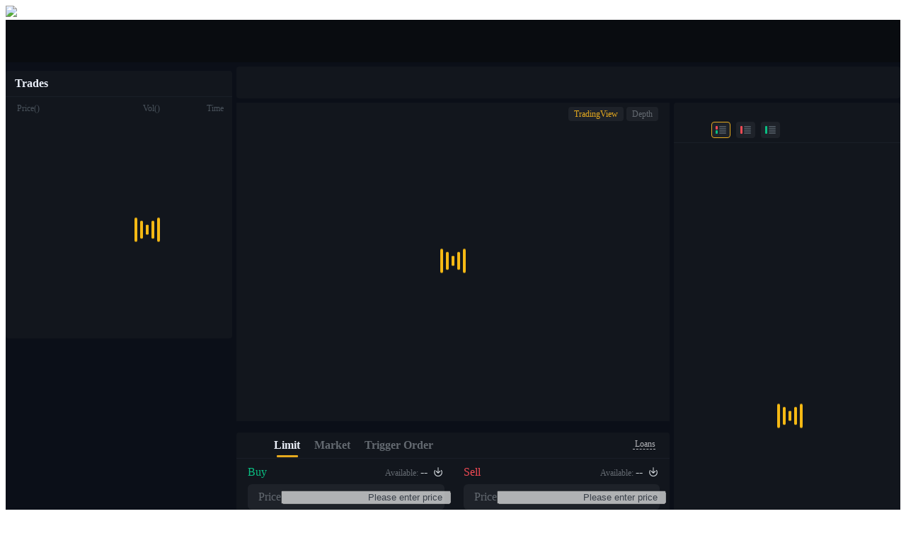

--- FILE ---
content_type: text/html; charset=utf-8
request_url: https://www.bitrue.com/trade/xtz_btc?hl=es_ES
body_size: 32522
content:
<!DOCTYPE html>
<html lang="en">

<head>
    <meta charset="utf-8">
    <meta http-equiv="x-dns-prefetch-control" content="on" />
    <meta name="viewport" content="width=device-width,initial-scale=1.0,minimum-scale=1.0,maximum-scale=1.0,user-scalable=no">
    <title>XTZ BTC | Spot Trading | Bitrue</title>

    <base target="_self">

    <meta http-equiv="Content-Type" content="text/html; charset=UTF-8">
    <meta name="format-detection" content="telephone=no,email=no,address=no">
    <meta name="format-detection" content="email=no">
    <meta name="format-detection" content="address=no">
    <meta name="format-detection" content="telephone=no">
    <meta name="HandheldFriendly" content="true">
    <meta name="mobile-web-app-capable" content="yes">

    <link rel="shortcut icon" href="/favicon.ico" type="image/x-icon">
    <link rel="dns-prefetch" href="static.bitrue.com" />
    <link rel="preload" href="https://static.bitrue.com/uniframe/js/main.uniframe.bundle.js" as="script" crossorigin="anonymous" />
        
    <link rel="preload" href="https://static.bitrue.com/media/tradingview/charting_library.standalone.js" as="script" crossorigin="anonymous" />
        
    <!-- IE/Edge/Multi-engine -->
    <meta name="renderer" content="webkit">
    <meta http-equiv="X-UA-Compatible" content="IE=edge,chrome=1">

    <!-- iOS Safari -->
    <meta name="apple-mobile-web-app-capable" content="yes">
    <meta name="apple-mobile-web-app-status-bar-style" content="black-translucent">

    <!-- Customize -->
    <meta name="theme-color" content="#0092f5" />

    <!--koot-inject-metas-start--><meta name="keywords" content="spot trading platform, XTZ BTC trading, Bitcoin trading, blockchain crypto exchange, Bitrue spot trading"><meta name="description" content="Spot trade XTZ BTC securely and easily on Bitrue crypto exchange, utilize our live XTZ price charts, indicators and trading tools to make informed investment decisions."><meta name="koot-locale-id" content="en"><!--koot-inject-metas-end--><link rel="alternate" href="https://www.bitrue.com/trade/xtz_btc" hreflang="en" /><link rel="alternate" href="https://www.bitrue.com/zh-hant/trade/xtz_btc" hreflang="zh-hant" /><link rel="alternate" href="https://www.bitrue.com/es/trade/xtz_btc" hreflang="es" /><link rel="alternate" href="https://www.bitrue.com/id/trade/xtz_btc" hreflang="id" /><link rel="alternate" href="https://www.bitrue.com/ar/trade/xtz_btc" hreflang="ar" /><link rel="alternate" href="https://www.bitrue.com/pl/trade/xtz_btc" hreflang="pl" /><link rel="alternate" href="https://www.bitrue.com/tr/trade/xtz_btc" hreflang="tr" /><link rel="alternate" href="https://www.bitrue.com/fr/trade/xtz_btc" hreflang="fr" /><link rel="alternate" href="https://www.bitrue.com/de/trade/xtz_btc" hreflang="de" /><link rel="alternate" href="https://www.bitrue.com/th/trade/xtz_btc" hreflang="th" /><link rel="alternate" href="https://www.bitrue.com/nl/trade/xtz_btc" hreflang="nl" /><link rel="alternate" href="https://www.bitrue.com/pt/trade/xtz_btc" hreflang="pt" /><link rel="alternate" href="https://www.bitrue.com/ru/trade/xtz_btc" hreflang="ru" /><link rel="alternate" href="https://www.bitrue.com/vi/trade/xtz_btc" hreflang="vi" /><link rel="alternate" href="https://www.bitrue.com/sv/trade/xtz_btc" hreflang="sv" /><link rel="alternate" href="https://www.bitrue.com/trade/xtz_btc" hreflang="x-default" /><link rel="canonical" href="https://www.bitrue.com/trade/xtz_btc" />
    <link id="__koot-extracted-styles" media="all" rel="stylesheet" href="https://static.bitrue.com/includes-koot/extract.all.65bf87e90643e75ebd767f67c21c349b.large.css" data-koot-global /><style data-koot-module="a91022">.a91022 .wraper{display:-webkit-flex;display:flex;-webkit-flex-direction:column;flex-direction:column;min-height:100vh;position:relative}.a91022 .wraper .seo-dom{opacity:0}.a91022 .wraper .notified{height:0;transition:all .3s linear}.a91022 .wraper.minw{min-width:1200px}.a91022 .wraper.minw.isMobile{width:100vw;margin:0;min-width:unset}.a91022 .wraper .actfooter{display:auto}@media screen and (max-width:1200px){.a91022 .wraper .actfooter{display:none}}.a91022 .wraper .wraper-header{width:100%;height:60px;background:#090c10;z-index:99}.a91022 .wraper .wraper-header.drift{position:absolute;top:0;left:0;z-index:99}.a91022 .wraper .wraper-header p{margin-bottom:0}.a91022 .wraper .wraper-cookie{position:fixed;width:0;height:0;overflow:hidden;z-index:10086}.a91022 .wraper .container{-webkit-flex:1;flex:1}@media screen and (max-width:750px){.a91022 .wraper .wraper-header{height:auto;z-index:999}}</style><style data-koot-module="f88fea">.f88fea{overflow:hidden}.f88fea.trade-wrap{min-height:calc(100vh - 1127px)}.f88fea.light{background:#f7f7f7}.f88fea.light .box-sizing{background:#fefefe}.f88fea.light .box-sizing .title{border-bottom:1px solid rgba(155,170,197,.1)}.f88fea.light .box-sizing .title .tabs li{color:#828c9b}.f88fea.light .box-sizing .title .tabs li.current{color:#191e28}.f88fea.light .box-sizing .lists .theader span{color:#b0b9c3}.f88fea.light .box-sizing .lists .tbody ul li{color:#373c46}.f88fea.light .box-sizing .lists .tbody ul li.current,.f88fea.light .box-sizing .lists .tbody ul li:hover{background:#f5f8fa}.f88fea.dark{background:#0b0f18}.f88fea.dark .box-sizing{background:#12161d}.f88fea.dark .box-sizing .title{border-bottom:1px solid rgba(89,107,135,.1)}.f88fea.dark .box-sizing .title .tabs li{color:#646a71}.f88fea.dark .box-sizing .title .tabs li.current{color:#ebf0fa}.f88fea.dark .box-sizing .lists .theader span{color:#4a535c}.f88fea.dark .box-sizing .lists .tbody ul li{color:#d2d7dc}.f88fea.dark .box-sizing .lists .tbody ul li.current,.f88fea.dark .box-sizing .lists .tbody ul li:hover{background:rgba(30,34,41,.8)}.f88fea .warp{max-width:1920px;margin:0 auto;padding:6px 0 20px;transition:all .4s linear}.f88fea .warp .left{width:320px;float:left}.f88fea .warp .middle{margin:0 0 6px 326px}.f88fea .warp .center{margin:0 326px}.f88fea .warp .right{width:320px;float:right}.f88fea .warp .list{gap:6px;display:-webkit-flex;display:flex}.f88fea .warp .box-sizing{border-radius:4px}.f88fea .warp .box-sizing .rose{color:#0abe82}.f88fea .warp .box-sizing .fall{color:#f54b55}.f88fea .warp .box-sizing .title{height:34px;padding-left:13px;padding-right:13px}.f88fea .warp .box-sizing .title.pankou{height:45px}.f88fea .warp .box-sizing .title .tabs li{font-weight:600;line-height:34px;display:inline-block;margin-left:20px;cursor:pointer}.f88fea .warp .box-sizing .title .tabs li:first-of-type{margin-left:0}.f88fea .warp .box-sizing .title .tabs li.current{font-weight:600;position:relative}.f88fea .warp .box-sizing .title .tabs li.current:after{content:"";width:30px;height:3px;background:#e6aa1e;border-radius:2px;position:absolute;bottom:1px;left:50%;margin-left:-15px}.f88fea .warp .box-sizing .title .tabs li.current.coin:after{bottom:2px}.f88fea .warp .box-sizing .title-min{height:36px}.f88fea .warp .box-sizing .title-min .tabs li{line-height:36px}.f88fea .warp .box-sizing .lists{padding-left:4px;padding-right:4px}.f88fea .warp .box-sizing .lists .col-1{display:inline-block;text-align:left;padding-left:12px}.f88fea .warp .box-sizing .lists .col-2{display:inline-block;text-align:right;white-space:nowrap;text-overflow:ellipsis;overflow:hidden;vertical-align:bottom}.f88fea .warp .box-sizing .lists .col-3{display:inline-block;text-align:right;padding-right:8px}.f88fea .warp .box-sizing .lists .theader{line-height:33px}.f88fea .warp .box-sizing .lists .theader span{font-size:12px}.f88fea .warp .box-sizing .lists .tbody ul{margin-bottom:0}.f88fea .warp .box-sizing .lists .tbody ul li{font-size:12px;cursor:pointer}.f88fea .isMobile.warp{overflow-x:hidden;max-width:100vw;margin:0}.f88fea .isMobile.warp .left{float:none}.f88fea .isMobile.warp .center,.f88fea .isMobile.warp .middle{margin-left:0;width:100vw;overflow-x:hidden}.f88fea .isMobile .right{float:unset;width:100vw}@media screen and (max-width:1024px){.f88fea.trade-wrap{min-height:auto}}@media screen and (max-width:1200px){.f88fea .warp .list{-webkit-flex-wrap:wrap;flex-wrap:wrap}}</style><style data-koot-module="e11e9a">.e11e9a{border-radius:4px;padding:9px 24px;display:-webkit-flex;display:flex;-webkit-align-items:center;align-items:center;background:rgba(240,75,85,.12)}.e11e9a>svg{min-width:16px}.e11e9a .frozen-alert-text{margin-left:8px;margin-right:24px;font-size:14px;font-weight:500;color:#f04b55;line-height:18px}</style><style data-koot-module="d05d6b">.d05d6b{position:relative;-webkit-user-select:none;-moz-user-select:none;-ms-user-select:none;user-select:none}.d05d6b.isMobile{width:100vw;height:calc(100vh - 100px);background:rgba(0,0,0,.7);position:absolute;z-index:2005;left:0;overflow:hidden}.d05d6b.isMobile .inner{position:fixed;top:20%;z-index:99;width:100vw}.d05d6b.isMobile .box-sizing .lists .tbody ul li{height:34px}.d05d6b.isMobile .box-sizing .title .tabs .li-out li.coin{margin-left:20px}.d05d6b .title_outer{display:-webkit-flex;display:flex;position:relative}.d05d6b .title_outer .arrcenter{display:-webkit-flex;display:flex;-webkit-align-items:center;align-items:center;font-size:10px;color:#828c9b;color:#646a71;cursor:pointer;pointer-events:none;-webkit-animation:all .3s;animation:all .3s}.d05d6b .title_outer .arrcenter:hover{color:#d2a032}.d05d6b .title_outer .arrcenter i{pointer-events:all}.d05d6b .title_outer .leftarr{width:60px;padding-left:12px;position:absolute;left:0;height:100%;z-index:5;border-radius:1px}.d05d6b .title_outer .leftarr .arrleftother{background:linear-gradient(90deg,#fefefe,rgba(18,22,29,0));width:30px;height:100%}.d05d6b .title_outer .leftarr i{height:34px;line-height:34px;background:#fefefe}.d05d6b .title_outer .rightarr{display:-webkit-flex;display:flex;-webkit-align-items:center;align-items:center;-webkit-justify-content:flex-end;justify-content:flex-end;width:60px;padding-right:16px;position:absolute;right:0;z-index:5;height:100%;border-radius:1px}.d05d6b .title_outer .rightarr .arrrightother{width:30px;height:100%;background:linear-gradient(90deg,rgba(18,22,29,0),#fefefe)}.d05d6b .title_outer .rightarr i{height:34px;line-height:34px;background:#fefefe}.d05d6b .title_outer #titleScroll{overflow:auto;-webkit-overflow-scrolling:touch;overflow-y:hidden;scrollbar-width:none;margin-left:12px;padding-left:7px;margin-right:25px;-webkit-animation:all .3s;animation:all .3s}.d05d6b .title_outer #titleScroll .tabs li.current{font-weight:500}.d05d6b .title_outer .title .tabs{margin-top:-2px}.d05d6b .title_outer .title .tabs li{font-size:12px}.d05d6b .warp .box-sizing .title{padding-left:13px}.d05d6b .title::-webkit-scrollbar{width:0;height:0;border:none;background-color:initial}.d05d6b .box-sizing .title .tabs{white-space:nowrap}.d05d6b .box-sizing .title .tabs .tipls .ant-popover-arrow{display:none}.d05d6b .box-sizing .title .tabs .tipls .ant-popover-inner-content{max-height:unset;overflow:unset}.d05d6b .box-sizing .title .tabs .tipls .ant-popover-inner-content .poplist{border-radius:4px;text-align:left;padding-top:10px;padding-bottom:10px}.d05d6b .box-sizing .title .tabs .tipls .ant-popover-inner-content .poplist p{cursor:pointer;padding:10px 18px;color:#646a71;font-size:12px;margin-bottom:0}.d05d6b .box-sizing .title .tabs .tipls .ant-popover-inner-content .poplist p:hover{color:#e6aa1e;background:rgba(245,248,250,.7)}.d05d6b .box-sizing .title .tabs .tipls .ant-popover-inner-content .poplist.horicontal{width:280px}.d05d6b .box-sizing .title .tabs .tipls .ant-popover-inner-content .poplist.horicontal p{display:inline-block;padding:10px 8px;margin-left:10px}.d05d6b .box-sizing .title .tabs .tipls .ant-popover-inner-content .poplist p{border-radius:6px}.d05d6b .box-sizing .title .tabs .tipls .ant-popover-inner-content .poplist p:hover{background:rgba(55,60,70,.3);background:#f5f8fa}.d05d6b .box-sizing .title .tabs .tipls .ant-popover-inner-content .poplist p span.yell{color:#e6aa1e}.d05d6b .box-sizing .title .tabs .li-out li:first-of-type{margin-left:10px}.d05d6b .box-sizing .title .tabs .li-out li.coin{margin-left:10px;color:auto}.d05d6b .box-sizing .title .tabs li.cfav{margin-right:-1px}.d05d6b .box-sizing .title .tabs li.cfav i{-webkit-transform:translateY(1px);transform:translateY(1px);display:inline-block}.d05d6b .box-sizing .title .tabs li.coin{margin-left:10px}.d05d6b .box-sizing .title .tabs li.coin:after{bottom:2px}.d05d6b .box-sizing .title .tabs li.coin .have{display:inline-block;width:12px}.d05d6b .box-sizing .title .tabs li.coin .have:before{right:0;border:4px solid rgba(206,48,48,0);border-top-color:#bec6cd}.d05d6b .box-sizing .title .tabs li.coin .have:before,.d05d6b .box-sizing .title .tabs li.coin[type=more]:before{content:"";width:0;height:0;position:absolute;top:25px;top:58%;z-index:3;-webkit-transform:translateY(-50%);transform:translateY(-50%)}.d05d6b .box-sizing .title .tabs li.coin[type=more]:before{right:-11px;border:4px solid rgba(206,48,48,0);border-top-color:#4a535c}.d05d6b .box-sizing .title .tabs li.coin[type=cohave]:after{margin-left:-18.5px}.d05d6b .box-sizing .title .tabs li.coin .title-xiala{font-size:12px;-webkit-transform:scale(.3);transform:scale(.3);-webkit-transform-origin:center;transform-origin:center;display:-webkit-inline-flex;display:inline-flex;-webkit-align-items:center;align-items:center;-webkit-justify-content:center;justify-content:center;margin-left:-4px;margin-right:-8px}.d05d6b .box-sizing .title .tabs li.coin:hover{color:#e6aa1e}.d05d6b .box-sizing .title .tabs li.coin:hover:before{border-top:4px solid #e6aa1e}.d05d6b .box-sizing .title .tabs li.coin:hover .have{color:#e6aa1e}.d05d6b .box-sizing .title .tabs li.coin:hover .have:before{border-top:4px solid #e6aa1e}.d05d6b .filter{padding:12px 16px 6px;overflow:hidden}.d05d6b .filter-box{display:-webkit-flex;display:flex;-webkit-align-items:center;align-items:center;gap:10px}.d05d6b .filter-cancel{font-weight:500;font-size:14px;color:#232832;opacity:.7;cursor:pointer;white-space:nowrap}.d05d6b .filter-cancel:hover{opacity:1}.d05d6b .filter-history-hot-box{padding:0 4px 4px}.d05d6b .filter-history-hot-box-inner{padding:0 12px;height:452px;overflow-y:auto;overflow-x:hidden}.d05d6b .filter-history{display:-webkit-flex;display:flex;-webkit-justify-content:space-between;justify-content:space-between;-webkit-align-items:center;align-items:center;line-height:32px}.d05d6b .filter-history-title{color:#232832;font-weight:500;font-size:12px}.d05d6b .filter-history-result{padding:8px 0;display:-webkit-flex;display:flex;-webkit-flex-wrap:wrap;flex-wrap:wrap;-webkit-column-gap:6px;-moz-column-gap:6px;column-gap:6px;row-gap:8px}.d05d6b .filter-history-result-item{padding:4px 12px;background:rgba(35,40,50,.04);border-radius:9999px;color:#232832;font-size:12px;cursor:pointer}.d05d6b .filter-history-result-item:hover{background:rgba(35,40,50,.08)}.d05d6b .filter-history-clear{cursor:pointer}.d05d6b .filter-history-clear:hover path{fill:#373c46;fill-opacity:1}.d05d6b .filter-hot{line-height:36px;font-size:12px;font-weight:500;color:#232832}.d05d6b .filter-hot-result-item{margin:0 -16px;padding:0 16px;line-height:30px;display:-webkit-flex;display:flex;-webkit-align-items:center;align-items:center;font-size:12px;color:#232832;cursor:pointer}.d05d6b .filter-hot-result-item:hover{background:rgba(35,40,50,.04)}.d05d6b .filter-hot-result-item-no{min-width:15px;color:rgba(35,40,50,.6)}.d05d6b .filter-hot-result-item-no.filter-hot-result-item-no-1{color:#f04b55}.d05d6b .filter-hot-result-item-no.filter-hot-result-item-no-2{color:#ebb432}.d05d6b .filter-hot-result-item-no.filter-hot-result-item-no-3{color:#fc3}.d05d6b .filter-hot-result-item-base{color:rgba(35,40,50,.6)}.d05d6b .filter-hot-result-item-img{margin-right:4px;width:18px;height:18px;-webkit-transform:translateY(-2px);transform:translateY(-2px)}.d05d6b .filter-hot-result-item>span:nth-child(2){margin-left:16px}.d05d6b .filter-hot-result-item>span:nth-child(3){margin-left:auto}.d05d6b .filter-hot-result-item>span:nth-child(4){min-width:80px;text-align:right}.d05d6b .filter-name{width:128px;width:100%;float:left;background:#f5f8fa;border-radius:6px;position:relative}.d05d6b .filter-name i{font-size:14px;color:#b0b9c3;position:absolute;top:5px;left:10px}.d05d6b .filter-name input{width:100%;padding:4px 10px 4px 30px;border-radius:4px;font-size:12px;transition:none;color:#373c46;height:30px;border:1px solid transparent}.d05d6b .filter-name input:focus-within{border:1px solid #e6aa1e}.d05d6b .filter-name input::-webkit-input-placeholder{color:#bec6cd}.d05d6b .filter-name .clear{font-size:12px;cursor:pointer;position:absolute;right:10px;left:unset;top:45%;-webkit-transform:translateY(-50%);transform:translateY(-50%);width:12px;height:12px}.d05d6b .filter-switch{float:right;display:none}.d05d6b .filter-switch ul li{display:inline-block;line-height:21px;color:#828c9b;font-size:12px;margin-right:6px;cursor:pointer}.d05d6b .filter-switch ul li:last-of-type{margin-right:0}.d05d6b .filter-switch ul li i{color:#b0b9c3;margin-right:2px}.d05d6b .filter-switch ul li i.icon-select{color:#e6aa1e!important}.d05d6b .filter .close i{color:#fff;font-size:12px;padding:0 4px 10px;float:right}.d05d6b .no-fav-panel{padding:12px 16px;width:320px;height:418px}.d05d6b .no-fav-panel .grid-container{display:grid;grid-template-columns:repeat(2,1fr);grid-auto-rows:50px;gap:12px;margin-bottom:24px}.d05d6b .no-fav-panel .grid-item{cursor:pointer;display:-webkit-flex;display:flex;-webkit-align-items:center;align-items:center;-webkit-justify-content:center;justify-content:center;background-color:rgba(35,40,50,.04);border-radius:10px;font-size:12px;font-weight:400;padding:16px 12px;width:100%;color:rgba(35,40,50,.4)}.d05d6b .no-fav-panel .grid-item:hover{background:rgba(35,40,50,.12)}.d05d6b .no-fav-panel .grid-item img{width:18px;height:18px;margin-right:4px}.d05d6b .no-fav-panel .grid-item p{width:72px;white-space:nowrap;overflow:hidden;text-overflow:ellipsis;margin:0}.d05d6b .no-fav-panel .grid-item p span{font-size:14px;font-weight:500;color:#232832}.d05d6b .no-fav-panel .grid-item .checkbox{margin-left:4px;cursor:pointer}.d05d6b .no-fav-panel .grid-item .checkbox .unchecked-box{width:16px;height:16px;border:1px solid rgba(55,60,70,.2);border-radius:50%}.d05d6b .no-fav-panel .add-fav-btn{width:100%;background-color:#fc3;height:40px;display:-webkit-flex;display:flex;-webkit-align-items:center;align-items:center;-webkit-justify-content:center;justify-content:center;color:#232832;font-size:14px;font-weight:600;text-align:center;border-radius:6px;cursor:pointer}.d05d6b .no-fav-panel .add-fav-btn:hover{background-color:rgba(255,204,51,.8)}.d05d6b .no-fav-panel .add-fav-btn:active{background-color:#ebb432}.d05d6b .no-fav-panel .add-fav-btn p{max-width:260px;white-space:nowrap;overflow:hidden;text-overflow:ellipsis;margin:0}.d05d6b .no-fav-panel .disabled-add-fav-btn{width:100%;background-color:#fc3;height:40px;display:-webkit-flex;display:flex;-webkit-align-items:center;align-items:center;-webkit-justify-content:center;justify-content:center;color:#232832;font-size:14px;font-weight:600;opacity:.4;text-align:center;border-radius:6px;cursor:not-allowed}.d05d6b .no-fav-panel .disabled-add-fav-btn p{max-width:260px;white-space:nowrap;overflow:hidden;text-overflow:ellipsis;margin:0}.d05d6b .lists{padding-bottom:10px}.d05d6b .lists .col-1{width:38%}.d05d6b .lists .col-1 .icon-new2{width:28px;display:inline-block;height:15px;vertical-align:middle;margin-left:4px;margin-bottom:-1px}.d05d6b .lists .col-1 .icon-fire{color:#f14b55;margin-left:4px;font-size:12px}.d05d6b .lists .col-2{width:26%;padding-right:10px}.d05d6b .lists .col-3{width:36%}.d05d6b .lists .col-3 em{margin-right:18px}.d05d6b .lists .col-3-h{width:33%;text-align:right;padding-right:4px;padding-left:16px}.d05d6b .lists .col-4{width:3%;width:26px;display:inline-block;position:absolute;right:0}.d05d6b .lists .col-4 i{width:12px;height:12px;font-size:12px;padding-left:0;position:relative;display:inline-block}.d05d6b .lists .col-4 i:before{position:absolute;top:-7px}.d05d6b .lists .sort{cursor:pointer}.d05d6b .lists .sort em{padding-left:12px;position:relative}.d05d6b .lists .sort em:after,.d05d6b .lists .sort em:before{content:"";width:0;height:0;border:4px solid transparent;position:absolute;right:2px}.d05d6b .lists .sort em:before{border-bottom:4px solid #bec6cd;top:1px}.d05d6b .lists .sort em:after{top:10px;border-top:4px solid #bec6cd}.d05d6b .lists .sort em.asc:before{border-bottom-color:#e6aa1e!important}.d05d6b .lists .sort em.desc:after{border-top-color:#e6aa1e!important}.d05d6b .lists .tbody{position:relative}.d05d6b .lists .tbody ul{height:375px;overflow-y:auto}.d05d6b .lists .tbody ul li{line-height:24px;display:-webkit-flex;display:flex}.d05d6b .lists .tbody ul li .market-symbol{white-space:nowrap;text-overflow:ellipsis;overflow:hidden}.d05d6b .lists .tbody ul li em{color:#b0b9c3}.d05d6b .lists .tbody ul li var{font-style:normal;overflow:hidden;text-overflow:ellipsis;white-space:nowrap;width:calc(100% - 48px);display:inline-block;vertical-align:bottom}.d05d6b .lists .tbody ul li b{margin-left:2px;font-size:12px;color:#e6aa1e;font-weight:400;padding:1px 3px;background:rgba(230,170,30,.1);border-radius:2px;-webkit-transform:scale(.8);transform:scale(.8);display:inline-block;line-height:normal}.d05d6b .lists .tbody ul li .icon-star{color:#bec6cd;vertical-align:-1px}.d05d6b .lists .tbody ul li .fav{color:#e6aa1e!important}.d05d6b .lists .tbody .convert{line-height:22px;background:#373c46;color:#fff;font-size:12px;padding:0 6px;border-radius:2px;position:absolute;right:0;z-index:4;-webkit-transform:translateX(calc(100% + 8px));transform:translateX(calc(100% + 8px))}.d05d6b .lists .tbody .convert:after{content:"";border:5px solid transparent;border-right-color:#373c46;position:absolute;left:-10px;top:6px}.d05d6b .ant-popover-arrow{display:none}.d05d6b .ant-popover-inner{background-color:#fff}.d05d6b .ant-popover-inner-content{padding:0;max-height:300px;overflow:scroll}.d05d6b li{position:relative}.d05d6b li .poplist{display:none;left:50%;-webkit-transform:translateX(-50%);transform:translateX(-50%);top:33px;background:#fff;border-radius:4px;border-color:transparent;text-align:left;position:absolute;z-index:2;text-align:center;max-height:427px;padding:10px 0}.d05d6b li .poplist::-webkit-scrollbar-thumb:window-inactive{display:none;background-color:initial;width:0}.d05d6b li .poplist p{margin-bottom:0;line-height:26px;color:#1e3246;white-space:nowrap;font-size:12px;padding-left:14px;padding-right:14px}.d05d6b li .poplist p:hover{background:rgba(245,248,250,.7);color:#e6aa1e!important;font-size:12px}.d05d6b li .poplist p:first-child{margin-top:10px;border-top-left-radius:4px;border-top-right-radius:4px;border-color:transparent}.d05d6b li .poplist p:last-child{margin-bottom:10px;border-bottom-left-radius:4px;border-bottom-right-radius:4px;border-color:transparent}.d05d6b li:hover .poplist{display:block}.dark .d05d6b .filter-cancel{color:#fff;opacity:.7}.dark .d05d6b .filter-cancel:hover{opacity:1}.dark .d05d6b .filter-history-title{color:#fff}.dark .d05d6b .filter-history-result-item{background:hsla(0,0%,100%,.04);color:#fff}.dark .d05d6b .filter-history-result-item:hover{background:hsla(0,0%,100%,.08)}.dark .d05d6b .filter-history-clear{cursor:pointer}.dark .d05d6b .filter-history-clear path{fill:#fff;fill-opacity:.4}.dark .d05d6b .filter-history-clear:hover path{fill:#fff;fill-opacity:1}.dark .d05d6b .filter-hot,.dark .d05d6b .filter-hot-result-item{color:#fff}.dark .d05d6b .filter-hot-result-item:hover{background:hsla(0,0%,100%,.04)}.dark .d05d6b .filter-hot-result-item-no{min-width:15px;color:hsla(0,0%,100%,.6)}.dark .d05d6b .filter-hot-result-item-no.filter-hot-result-item-no-1{color:#f04b55}.dark .d05d6b .filter-hot-result-item-no.filter-hot-result-item-no-2{color:#ebb432}.dark .d05d6b .filter-hot-result-item-no.filter-hot-result-item-no-3{color:#fc3}.dark .d05d6b .filter-hot-result-item-base{color:hsla(0,0%,100%,.6)}.dark .d05d6b .filter-name{background:#1e2229}.dark .d05d6b .filter-name i{color:#646a71}.dark .d05d6b .filter-name input{color:#d2d7dc;height:30px}.dark .d05d6b .filter-name input::-webkit-input-placeholder{color:#383f48}.dark .d05d6b .filter-switch ul li{color:#646a71}.dark .d05d6b .filter-switch ul li i{color:#4a535c}.dark .d05d6b .title_outer .title_outer .arrcenter{color:#fff}.dark .d05d6b .title_outer .title_outer .arrcenter:hover{color:#d2a032}.dark .d05d6b .no-fav-panel{padding:12px 16px;width:320px;height:418px}.dark .d05d6b .no-fav-panel .grid-container{display:grid;grid-template-columns:repeat(2,1fr);grid-auto-rows:50px;gap:12px}.dark .d05d6b .no-fav-panel .grid-item{cursor:pointer;display:-webkit-flex;display:flex;-webkit-align-items:center;align-items:center;-webkit-justify-content:center;justify-content:center;background-color:hsla(0,0%,100%,.04);border-radius:10px;font-size:12px;font-weight:400;padding:16px 12px;width:100%;color:hsla(0,0%,100%,.4)}.dark .d05d6b .no-fav-panel .grid-item:hover{background:hsla(0,0%,100%,.12)}.dark .d05d6b .no-fav-panel .grid-item img{width:18px;height:18px;margin-right:4px}.dark .d05d6b .no-fav-panel .grid-item p{width:72px;white-space:nowrap;overflow:hidden;text-overflow:ellipsis;margin:0}.dark .d05d6b .no-fav-panel .grid-item p span{font-size:14px;font-weight:500;color:#fff}.dark .d05d6b .no-fav-panel .grid-item .checkbox{margin-left:4px}.dark .d05d6b .no-fav-panel .grid-item .checkbox .unchecked-box{width:16px;height:16px;border:1px solid rgba(187,195,204,.2);border-radius:50%}.dark .d05d6b .lists .sort em:before{border-bottom:4px solid #4a535c}.dark .d05d6b .lists .sort em:after{border-top:4px solid #4a535c}.dark .d05d6b .lists .tbody ul li em{color:#4a535c}.dark .d05d6b .lists .tbody ul li .icon-star{color:#353c45}.dark .d05d6b .poplist{background:#1e2229}.dark .d05d6b .poplist p{color:#d2d7dc}.dark .d05d6b .title .tabs .tipls .ant-popover-content{background-color:initial}.dark .d05d6b .title .tabs .tipls .ant-popover-inner-content .poplist.horicontal{width:280px}.dark .d05d6b .title .tabs .tipls .ant-popover-inner-content .poplist.horicontal p{display:inline-block;padding:10px 8px;margin-left:10px}.dark .d05d6b .title .tabs .tipls .ant-popover-inner-content .poplist p:hover{background:#373c46;background:rgba(55,60,70,.3)}.dark .d05d6b .clear{color:#4a535c}.dark .d05d6b .ant-popover-inner{background-color:initial}.dark .d05d6b .title_outer .rightarr{background:linear-gradient(270deg,#12161d 42.24%,transparent 95.69%)}.dark .d05d6b .rightarr .arrrightother{background:linear-gradient(90deg,rgba(18,22,29,0),#12161d)}.dark .d05d6b .rightarr i{background:#10141b;background:#12161d}.dark .d05d6b .leftarr .arrleftother{background:linear-gradient(90deg,#12161d,rgba(18,22,29,0))}.dark .d05d6b .leftarr i{background:#10141b;background:#12161d}</style><style data-koot-module="b0b8da">.b0b8da{margin-top:6px;height:359px}.b0b8da .title{line-height:36px;color:#191e28;font-weight:600}.b0b8da .lists{padding-bottom:12px}.b0b8da .lists .theader{display:-webkit-flex;display:flex;-webkit-align-items:center;align-items:center;width:100%}.b0b8da .lists .col-1{-webkit-flex:1;flex:1;min-width:0;overflow:hidden;text-overflow:ellipsis;white-space:nowrap}.b0b8da .lists .col-2,.b0b8da .lists .col-3{width:90px;-webkit-flex-shrink:0;flex-shrink:0}.b0b8da .lists .tbody{position:relative}.b0b8da .lists .tbody ul{height:280px;overflow-y:auto}.b0b8da .lists .tbody ul li{line-height:22px;display:-webkit-flex;display:flex;-webkit-align-items:center;align-items:center;width:100%}.b0b8da .lists .tbody ul .col-1{-webkit-flex:1;flex:1;min-width:0;overflow:hidden;text-overflow:ellipsis;white-space:nowrap}.b0b8da .lists .tbody ul .col-2,.b0b8da .lists .tbody ul .col-3{width:90px;-webkit-flex-shrink:0;flex-shrink:0}.b0b8da .lists .tbody ul.market-error-1{height:302px}.b0b8da .lists .tbody ul.market-error-2{height:322px}.b0b8da .lists .tbody ul.limit-order-tpsl-enabled{height:326px}.b0b8da .lists .tbody ul.limit-error-1{height:352px}.b0b8da .lists .tbody ul.limit-error-2{height:372px}.b0b8da .lists .tbody ul.limit-error-3{height:392px}.dark .b0b8da .title{color:#ebf0fa}</style><style data-koot-module="c31236">.c31236{position:absolute;width:100%;height:100%;display:-webkit-flex;display:flex;-webkit-flex-direction:column;flex-direction:column;-webkit-align-items:center;align-items:center;-webkit-justify-content:center;justify-content:center}.c31236 .line-scale-pulse-out>div{background-color:#f5b914;width:4px;height:35px;border-radius:2px;margin:2px;-webkit-animation-fill-mode:both;animation-fill-mode:both;display:inline-block;-webkit-animation:line-scale-pulse-out .9s cubic-bezier(.85,.25,.37,.85) 0s infinite;animation:line-scale-pulse-out .9s cubic-bezier(.85,.25,.37,.85) 0s infinite}.c31236 .line-scale-pulse-out>div:nth-child(2),.c31236 .line-scale-pulse-out>div:nth-child(4){-webkit-animation-delay:.2s!important;animation-delay:.2s!important}.c31236 .line-scale-pulse-out>div:first-child,.c31236 .line-scale-pulse-out>div:nth-child(5){-webkit-animation-delay:.4s!important;animation-delay:.4s!important}@-webkit-keyframes line-scale-pulse-out{.c31236 0%{-webkit-transform:scaley(1);transform:scaley(1)}.c31236 50%{-webkit-transform:scaley(.4);transform:scaley(.4)}.c31236 to{-webkit-transform:scaley(1);transform:scaley(1)}}@keyframes line-scale-pulse-out{0%{-webkit-transform:scaley(1);transform:scaley(1)}50%{-webkit-transform:scaley(.4);transform:scaley(.4)}to{-webkit-transform:scaley(1);transform:scaley(1)}}</style><style data-koot-module="ee728f">.ee728f{position:relative}.ee728f .ticker-header{height:45px;display:-webkit-flex;display:flex;-webkit-align-items:center;align-items:center;padding-left:16px;padding-right:50px;border-bottom:0}.ee728f .ticker-header .item{display:inline-block;margin-right:20px;font-size:12px}.ee728f .ticker-header .item:first-of-type{margin-right:30px}.ee728f .ticker-header .item:last-of-type{margin-right:0}.ee728f .ticker-header .item .text{font-size:13px;font-weight:500;white-space:nowrap}.ee728f .ticker-header .item .def{color:#828c9b}.ee728f .ticker-header .item .hb{color:#191e28}.ee728f .ticker-header .item .coin{font-size:13px;font-weight:700}.ee728f .ticker-header .item .price{font-size:14px}.ee728f .ticker-header .item .level{margin-left:8px;padding:0 3px 0 15px;position:relative;cursor:pointer}.ee728f .ticker-header .item .level:before{content:"";width:12px;height:12px;position:absolute;background:url("https://static.bitrue.com/includes-koot/assets/2b304a69fad37f318efb061ef408ef19.png");background-size:contain;top:2px;left:0}.ee728f .ticker-header .item .tips{z-index:10}.ee728f .ticker-header .item .tips em{width:300px;white-space:normal}.ee728f.isMobile{width:100vw}.ee728f.isMobile .ticker-header{height:auto;padding-right:0;padding-left:0}.ee728f .showDetail{text-align:center}.ee728f .coin-detail{line-height:1;color:#828c9b}.ee728f .coin-detail i{font-size:12px;vertical-align:middle;margin-right:4px}.ee728f .coin-detail a{color:#828c9b;font-size:12px;font-weight:400;text-decoration:underline}.ee728f .coin-detail:hover,.ee728f .coin-detail:hover a{color:#191e28}.ee728f .theme{width:24px;height:24px;display:inline-block;text-align:center;line-height:24px;font-size:14px;color:#828c9b;border-radius:4px;cursor:pointer;position:absolute;top:9px;right:16px}.ee728f .theme:hover{color:#e6aa1e!important}.ee728f .change-tab{padding-left:18px;padding-right:18px;display:-webkit-flex;display:flex;-webkit-justify-content:space-between;justify-content:space-between;color:#fff}.ee728f .change-tab .tab{height:40px;padding:0 18px;position:relative}.ee728f .change-tab .tab.current:after{content:"";width:calc(100% - 36px);height:3px;background:#e6aa1e;border-radius:2px;position:absolute;bottom:1px;left:18px}.dark .ee728f .ticker-header .item .def{color:#646a71}.dark .ee728f .ticker-header .item .hb{color:#ebf0fa}.dark .ee728f .ticker-header .item .coin-detail,.dark .ee728f .ticker-header .item .coin-detail a{color:#646a71}.dark .ee728f .ticker-header .item .coin-detail:hover,.dark .ee728f .ticker-header .item .coin-detail:hover a{color:#ebf0fa}.dark .ee728f .theme{color:#646a71}.ee728f .mobile-ticker-header{padding:10px;width:100%}.ee728f .mobile-ticker-header .mobile-th-top{display:-webkit-flex;display:flex;-webkit-justify-content:space-between;justify-content:space-between}.ee728f .mobile-ticker-header .mobile-th-top .cname{color:#ebf0fa;display:-webkit-flex;display:flex;-webkit-align-items:center;align-items:center}.ee728f .mobile-ticker-header .mobile-th-top .cname .logo{width:24px;height:24px}.ee728f .mobile-ticker-header .mobile-th-top .cname .logo img{width:24px;height:24px;object-fit:contain}.ee728f .mobile-ticker-header .mobile-th-top .cname .text{font-size:20px;margin-left:4px}.ee728f .mobile-ticker-header .mobile-th-top .cname .value{color:#babdc2}.ee728f .mobile-ticker-header .mobile-th-top .coin-detail{padding-left:30px}.ee728f .mobile-ticker-header .mobile-th-top .coin-detail:hover,.ee728f .mobile-ticker-header .mobile-th-top .coin-detail:hover a{color:#646a71}.ee728f .mobile-ticker-header .mobile-th-btm{margin-top:15px;display:-webkit-flex;display:flex;-webkit-justify-content:space-between;justify-content:space-between}.ee728f .mobile-ticker-header .mobile-th-btm .pricebox{font-size:32px;font-weight:600;color:#fff}.ee728f .mobile-ticker-header .mobile-th-btm .pricebox .hb{color:#646a71}.ee728f .mobile-ticker-header .mobile-th-btm .pricebox .price{line-height:41px}.ee728f .mobile-ticker-header .mobile-th-btm .right-info{padding-left:4px}.ee728f .mobile-ticker-header .mobile-th-btm .right-info .ricell{display:-webkit-flex;display:flex;-webkit-justify-content:space-between;justify-content:space-between}.ee728f .mobile-ticker-header .mobile-th-btm .right-info .ricell .value{color:#babdc2}.ee728f .mobile-ticker-header .mobile-th-btm .right-info .info{font-size:12px;font-weight:500;line-height:16px;color:#646a71;padding-right:20px}.ee728f .mobile-ticker-header .mobile-th-btm .change{font-size:14px;font-weight:500;line-height:16px}</style><style data-koot-module="c26619">.c26619 .title{padding-top:11px}.c26619 .title.pankou{height:45px}.c26619 .title .decimals,.c26619 .title .switch{display:inline-block}.c26619 .title .switch ul li{margin-right:8px;display:inline-block;border-radius:4px;background:rgba(235,237,239,.5);border:1px solid transparent;padding:5px 5px 5px 10px;position:relative;cursor:pointer}.c26619 .title .switch ul li.current{background:#fff;border:1px solid #e6aa1e}.c26619 .title .switch ul li:after,.c26619 .title .switch ul li:before{content:"";width:3px;height:11px;border-radius:1px;position:absolute;left:5px}.c26619 .title .switch ul li:last-of-type{margin-right:0}.c26619 .title .switch ul li:first-of-type:before{height:5px;background:#f54b55;top:5px}.c26619 .title .switch ul li:first-of-type:after{height:5px;background:#0abe82;bottom:5px}.c26619 .title .switch ul li:nth-of-type(2):before{background:#f54b55;top:5px}.c26619 .title .switch ul li:nth-of-type(3):before{background:#0abe82;top:5px}.c26619 .title .switch ul li span{width:10px;height:2px;background:#bec6cd;border-radius:1px;display:block;margin-bottom:1px}.c26619 .title .switch ul li span:last-of-type{margin-bottom:0}.c26619 .title .decimals{float:right;font-size:12px}.c26619 .title .decimals span{color:#828c9b;font-weight:500;margin-right:4px}.c26619 .title .decimals .dropdown{display:inline-block;background:#f5f8fa;border-radius:4px;padding:2px 16px 2px 6px;position:relative;cursor:pointer;outline:none}.c26619 .title .decimals .dropdown em{color:#373c46}.c26619 .title .decimals .dropdown .iconfont{color:#bec6cd;font-size:14px;position:absolute;top:2px;right:2px}.c26619 .title .decimals .dropdown-list{padding:5px 0;background:#fff;box-shadow:0 3px 8px 0 rgba(25,30,40,.1);border-radius:4px;text-align:left;position:absolute;top:26px;left:0;width:100%;z-index:2}.c26619 .title .decimals .dropdown-list p{margin-bottom:0;padding:0 10px;line-height:26px;color:#1e3246;white-space:nowrap}.c26619 .title .decimals .dropdown-list p.current,.c26619 .title .decimals .dropdown-list p:hover{background:rgba(245,248,250,.7);color:#e6aa1e!important}.c26619 .lists{height:771px;padding-bottom:4px;position:relative}.c26619 .lists .theader{display:-webkit-flex;display:flex;-webkit-align-items:center;align-items:center;width:100%}.c26619 .lists .col-1{-webkit-flex:1;flex:1;min-width:0;overflow:hidden;text-overflow:ellipsis;white-space:nowrap}.c26619 .lists .col-2,.c26619 .lists .col-3{width:90px;-webkit-flex-shrink:0;flex-shrink:0}.c26619 .lists .tbody{position:relative;width:100%}.c26619 .lists .tbody .price{padding:0 16px 0 12px;line-height:25px;font-weight:700;border-top:1px solid rgba(155,170,197,.1);border-bottom:1px solid rgba(155,170,197,.1)}.c26619 .lists .tbody .price .text-down,.c26619 .lists .tbody .price .text-up{position:relative}.c26619 .lists .tbody .price .text-down:before,.c26619 .lists .tbody .price .text-up:before{position:absolute;top:-2px;right:-12px;font-size:12px;font-weight:700}.c26619 .lists .tbody .price .text-up:before{content:"↑"}.c26619 .lists .tbody .price .text-down:before{content:"↓"}.c26619 .lists .tbody .price .networth{display:inline-block;margin-left:40px;font-size:12px;font-weight:500;color:#828c9b}.c26619 .lists .tbody .price .networth i{font-size:12px;margin-right:2px}.c26619 .lists .tbody ul li{line-height:22px;position:relative;display:-webkit-flex;display:flex;-webkit-align-items:center;align-items:center;width:100%}.c26619 .lists .tbody ul li .rorder,.c26619 .lists .tbody ul li .yorder{position:relative}.c26619 .lists .tbody ul li .rorder:after,.c26619 .lists .tbody ul li .yorder:after{content:"";border:3px solid transparent;position:absolute;left:6px;top:9px}.c26619 .lists .tbody ul li .rorder:after{border-left-color:#f54b55}.c26619 .lists .tbody ul li .yorder:after{border-left-color:#0abe82}.c26619 .lists .tbody ul li:first-of-type{position:relative}.c26619 .lists .tbody ul li.lmask{background:rgba(245,248,250,.5)}.c26619 .lists .tbody ul li .progress{max-width:100%;height:100%;position:absolute;top:0;right:0}.c26619 .lists .tbody ul li .progress-ask{background:rgba(247,81,81,.1)}.c26619 .lists .tbody ul li .progress-buy{background:rgba(0,190,130,.1)}.c26619 .lists .tbody .scroll{height:660px;overflow-y:auto}.c26619 .lists .tbody .scroll.market-error-1{height:686px}.c26619 .lists .tbody .scroll.market-error-2{height:702px}.c26619 .lists .tbody .scroll.limit-order-tpsl-enabled{height:710px}.c26619 .lists .tbody .scroll.limit-error-1{height:730px}.c26619 .lists .tbody .scroll.limit-error-2{height:750px}.c26619 .lists .tbody .scroll.limit-error-3{height:770px}.c26619 .lists .tbody .convert{background:#373c46;color:#fff;font-size:12px;padding:0 10px;border-radius:4px;position:absolute;left:0;z-index:4;-webkit-transform:translateX(calc(-100% - 8px));transform:translateX(calc(-100% - 8px))}.c26619 .lists .tbody .convert p{margin-bottom:0;line-height:25px}.c26619 .lists .tbody .convert p.clearFix:after{content:"";clear:both;display:block}.c26619 .lists .tbody .convert p span{float:left;text-align:left;margin-right:30px}.c26619 .lists .tbody .convert p em{float:right;text-align:right}.c26619 .lists .tbody .convert:after{content:"";border:5px solid transparent;border-left-color:#373c46;position:absolute;right:-9px;top:30px}.c26619 .lists .tbody .col-1{-webkit-flex:1;flex:1;min-width:0;overflow:hidden;text-overflow:ellipsis;white-space:nowrap}.c26619 .lists .tbody .col-2,.c26619 .lists .tbody .col-3{width:90px;-webkit-flex-shrink:0;flex-shrink:0}.c26619 .lists.market-error-1{height:793px}.c26619 .lists.market-error-2{height:813px}.c26619 .lists.limit-order-tpsl-enabled{height:817px}.c26619 .lists.limit-error-1{height:843px}.c26619 .lists.limit-error-2{height:863px}.c26619 .lists.limit-error-3{height:883px}.c26619.isMobile .lists{min-height:500px}.dark .c26619 .title .switch ul li,.dark .c26619 .title .switch ul li.current{background:#1e2229}.dark .c26619 .title .switch ul li span{background:#4a535c}.dark .c26619 .title .decimals span{color:#646a71}.dark .c26619 .title .decimals .dropdown{background:#1e2229}.dark .c26619 .title .decimals .dropdown em{color:#d2d7dc}.dark .c26619 .title .decimals .dropdown .iconfont{color:#4a535c}.dark .c26619 .title .decimals .dropdown-list{background:#1e2229}.dark .c26619 .title .decimals .dropdown-list p{color:#d2d7dc}.dark .c26619 .title .decimals .dropdown-list p.current,.dark .c26619 .title .decimals .dropdown-list p:hover{background:rgba(56,63,72,.2)}.dark .c26619 .lists .tbody .price{border-top:1px solid #12161d;border-bottom:1px solid #12161d;color:#d2d7dc}.dark .c26619 .lists .tbody .networth{color:#646a71}.dark .c26619 .lists .tbody ul li.lmask{background:rgba(30,34,41,.9)}.dark .c26619 .lists .tbody .scroll{height:660px;overflow-y:auto}.dark .c26619 .lists .tbody .scroll.market-error-1{height:686px}.dark .c26619 .lists .tbody .scroll.market-error-2{height:702px}.dark .c26619 .lists .tbody .scroll.limit-order-tpsl-enabled{height:710px}.dark .c26619 .lists .tbody .scroll.limit-error-1{height:730px}.dark .c26619 .lists .tbody .scroll.limit-error-2{height:750px}.dark .c26619 .lists .tbody .scroll.limit-error-3{height:770px}.dark .c26619 .lists .tbody .convert{background:#373c46}.dark .c26619 .lists .tbody .convert:after{border-left-color:#373c46}</style><style data-koot-module="e3e2c4">.e3e2c4.isMobile .ticker-content .switch{right:6px;top:30px}.e3e2c4 .ticker-content{position:relative}.e3e2c4 .ticker-content .switch{position:absolute;top:6px;right:16px;z-index:3}.e3e2c4 .ticker-content .switch span{color:#828c9b;font-size:12px;font-weight:500;padding:3px 8px;background:rgba(235,237,239,.5);border-radius:4px;margin-left:4px;cursor:pointer}.e3e2c4 .ticker-content .switch span.current,.e3e2c4 .ticker-content .switch span:hover{color:#e6aa1e!important}.dark .e3e2c4 .ticker-content .switch span{color:#646a71;background:#1e2229}</style><style data-koot-module="ffca7d">.ffca7d{height:450px;position:relative}.ffca7d.isMobile .kline-header{padding:6px}.ffca7d.isMobile .ticker-kline{margin-bottom:20px}.ffca7d.isMobile .kline-body{top:50px;height:calc(100% - 50px)}.ffca7d.isMobile .kline-header-interval ul li{width:50px}.ffca7d.isMobile .kline-header-more .interval-more-list{left:unset;-webkit-transform:unset;transform:unset;right:0;z-index:5}.ffca7d .kline-header{padding:6px 16px}.ffca7d .kline-header-interval{display:inline-block}.ffca7d .kline-header-interval ul li{width:30px;height:22px;text-align:center;line-height:22px;display:inline-block;margin-right:4px;color:#828c9b;font-size:12px;font-weight:500;border-radius:4px;cursor:pointer}.ffca7d .kline-header-interval ul li.current,.ffca7d .kline-header-interval ul li:hover{color:#e6aa1e!important;background:rgba(235,237,239,.5)}.ffca7d .kline-header-more{display:inline-block;position:relative}.ffca7d .kline-header-more.current .interval-more-btn{color:#e6aa1e!important}.ffca7d .kline-header-more.current .interval-more-btn i{-webkit-transform:scale(.4) rotate(180deg);transform:scale(.4) rotate(180deg);transition:all .2s linear}.ffca7d .kline-header-more.current .interval-more-list{display:block}.ffca7d .kline-header-more .interval-more-btn{cursor:pointer;color:#828c9b}.ffca7d .kline-header-more .interval-more-btn span{width:30px;height:22px;text-align:center;line-height:22px;display:inline-block;margin-left:6px;font-size:12px;font-weight:500;border-radius:4px;color:#e6aa1e;background:rgba(235,237,239,.5)}.ffca7d .kline-header-more .interval-more-btn i{display:inline-block;font-size:12px;-webkit-transform:scale(.4);transform:scale(.4)}.ffca7d .kline-header-more .interval-more-list{display:none;width:286px;padding:16px;background:#fff;box-shadow:0 2px 8px 0 rgba(55,60,70,.1);border-radius:4px;position:absolute;top:22px;left:50%;-webkit-transform:translateX(-50%);transform:translateX(-50%);z-index:2}.ffca7d .kline-header-more .interval-more-list .interval-more-list-edit{display:-webkit-flex;display:flex;-webkit-justify-content:space-between;justify-content:space-between;margin-bottom:12px;font-size:12px;font-weight:400;line-height:15.6px;color:#191e28}.ffca7d .kline-header-more .interval-more-list .interval-more-list-edit span{display:inline-block;font-size:12px;font-weight:400;line-height:15.6px;color:#191e28;cursor:pointer}.ffca7d .kline-header-more .interval-more-list .interval-more-list-edit span:hover{color:#e6aa1e!important}.ffca7d .kline-header-more .interval-more-list .interval-more-list-content{display:-webkit-flex;display:flex;-webkit-flex-wrap:wrap;flex-wrap:wrap;gap:10px}.ffca7d .kline-header-more .interval-more-list .interval-more-list-content span{display:-webkit-flex;display:flex;-webkit-justify-content:center;justify-content:center;-webkit-align-items:center;align-items:center;width:56px;text-align:center;font-size:12px;color:#191e28;height:26px;background:rgba(235,237,239,.5);border-radius:4px;cursor:pointer;box-sizing:border-box}.ffca7d .kline-header-more .interval-more-list .interval-more-list-content span.selected{color:#e6aa1e!important;border:1px solid #e6aa1e}.ffca7d .kline-header-more .interval-more-list .interval-more-list-content span:hover{color:#e6aa1e!important}.ffca7d .kline-header-more .interval-more-list .interval-more-list-save{display:-webkit-flex;display:flex;-webkit-justify-content:space-between;justify-content:space-between;gap:0 8px;margin-top:12px}.ffca7d .kline-header-more .interval-more-list .interval-more-list-save span{display:-webkit-flex;display:flex;-webkit-align-items:center;align-items:center;-webkit-justify-content:center;justify-content:center;-webkit-flex-grow:1;flex-grow:1;font-size:12px;font-weight:600;line-height:16px;color:#191e28;height:32px;border-radius:8px;cursor:pointer}.ffca7d .kline-header-more .interval-more-list .interval-more-list-save span.reset{background:rgba(235,237,239,.5);color:#373c46}.ffca7d .kline-header-more .interval-more-list .interval-more-list-save span.confirm{background:#fc3}.ffca7d .kline-header-tool{margin-left:8px;padding-left:8px;display:inline-block;position:relative}.ffca7d .kline-header-tool:before{content:"";width:1px;height:12px;border-left:1px solid #828c9b;position:absolute;top:5px;left:0}.ffca7d .kline-header-tool span{width:24px;height:22px;text-align:center;line-height:22px;display:inline-block;margin:0 2px;border-radius:4px;cursor:pointer;position:relative}.ffca7d .kline-header-tool span i{color:#828c9b;font-size:14px}.ffca7d .kline-header-tool span:hover{background:rgba(235,237,239,.5)}.ffca7d .kline-header-tool span:hover i{color:#e6aa1e!important}.ffca7d .kline-header-tool span:hover>em{display:block}.ffca7d .kline-header-tool span>em{padding:5px 10px;color:#fff;font-size:12px;font-style:normal;white-space:pre;background:#373c46;border-radius:4px;position:absolute;top:28px;left:50%;z-index:2;-webkit-transform:translateX(-50%);transform:translateX(-50%);display:none}.ffca7d .kline-header-tool span>em:after{content:"";width:0;height:0;border-right:6px solid transparent;border-bottom:6px solid #373c46;border-left:6px solid transparent;position:absolute;top:-5px;left:40%}.ffca7d .kline-header-tool span .icon-config{display:-webkit-inline-flex;display:inline-flex;-webkit-align-items:center;align-items:center;-webkit-justify-content:center;justify-content:center;width:100%;height:22px;vertical-align:bottom}.ffca7d .kline-header-tool .setting-btn{display:inline-block;position:relative}.ffca7d .kline-header-tool .setting-btn .setting-dialog{position:absolute;z-index:2;display:-webkit-flex;display:flex;padding:16px 12px;border-radius:4px;gap:0 32px;background-color:#fff;box-shadow:0 4px 10px 0 rgba(0,0,0,.08)}.ffca7d .kline-header-tool .setting-btn .setting-dialog .tipTitle{white-space:nowrap;display:inline-block;text-decoration:none;border-bottom:1px dashed rgba(35,40,50,.4)}.ffca7d .kline-body{position:absolute;top:35px;left:0;width:100%;height:calc(100% - 35px);z-index:1}.ffca7d .kline-mask{position:absolute;top:0;left:0;width:100%;height:100%;background:#fff;z-index:2}.dark .ffca7d .kline-header-interval ul li{color:#646a71}.dark .ffca7d .kline-header-interval ul li.current,.dark .ffca7d .kline-header-interval ul li:hover{background:#1e2229}.dark .ffca7d .kline-header-more .interval-more-btn{color:#646a71}.dark .ffca7d .kline-header-more .interval-more-btn span{background:#1e2229}.dark .ffca7d .kline-header-more .interval-more-list{background:#1e2229;box-shadow:0 6px 22px 0 #0b0f18}.dark .ffca7d .kline-header-more .interval-more-list .interval-more-list-edit,.dark .ffca7d .kline-header-more .interval-more-list .interval-more-list-edit span{color:#d2d7dc}.dark .ffca7d .kline-header-more .interval-more-list .interval-more-list-content span{color:#d2d7dc;background:rgba(55,60,70,.4)}.dark .ffca7d .kline-header-more .interval-more-list .interval-more-list-save .reset{background:rgba(56,63,72,.6);color:#fff}.dark .ffca7d .kline-header-tool:before{border-left:1px solid rgba(120,142,175,.2)}.dark .ffca7d .kline-header-tool span i{color:#646a71}.dark .ffca7d .kline-header-tool span:hover{background:#1e2229}.dark .ffca7d .kline-header-tool .setting-btn .setting-dialog{background-color:#1e2229;box-shadow:0 4px 10px 0 rgba(0,0,0,.5)}.dark .ffca7d .kline-header-tool .setting-btn .setting-dialog .tipTitle{color:#fff;border-bottom:1px dashed hsla(0,0%,100%,.4)}.dark .ffca7d .kline-mask{background:#12161d}</style><style data-koot-module="c5ca81">.c5ca81{min-height:100px;display:-webkit-flex;display:flex;-webkit-justify-content:center;justify-content:center;-webkit-align-items:center;align-items:center}</style><style data-koot-module="cc709e">.cc709e{margin-top:6px}.cc709e .mr10{margin-right:10px}.cc709e .tips{margin-left:3px;line-height:1}.cc709e .tips i{font-weight:400}.cc709e .tips em{top:24px;width:300px;white-space:normal;font-weight:400;line-height:22px}.cc709e .title{position:relative}.cc709e .title .tabs li{margin-right:40px;position:relative}.cc709e .title .tabs li .tips{position:absolute;top:50%;-webkit-transform:translateY(-50%);transform:translateY(-50%);z-index:10}.cc709e .title .tabs li .tips i{color:#b0b9c3}.cc709e .title .actions{position:absolute;top:6px;right:20px}.cc709e .title .actions-btn{display:inline-block;padding:1px 5px;font-size:12px;border-radius:2px;cursor:pointer}.cc709e .title .actions-btn.long{color:#0abe82;background:rgba(10,190,130,.1)}.cc709e .title .actions-btn.long:hover{background:rgba(10,190,130,.2)}.cc709e .title .actions-btn.short{color:#f54b55;background:rgba(245,75,85,.1)}.cc709e .title .actions-btn.short:hover{background:rgba(245,75,85,.2)}.cc709e .title .actions-btn.futures{color:#e6aa1e;background:rgba(230,170,30,.1)}.cc709e .title .actions-btn.futures:hover{background:rgba(230,170,30,.2)}.cc709e .title .actions-link{font-size:12px;color:#373c46;border-bottom:1px dashed #373c46;cursor:pointer}.cc709e .title .actions-link:hover{color:#191e28;border-bottom:1px dashed #191e28}.cc709e .title .etf-introduce{position:absolute;top:9px;right:20px;font-size:12px;color:#e6aa1e}.cc709e .title .etf-introduce:hover{text-decoration:underline}.cc709e .orderform-content{height:324px;padding:10px 16px}.cc709e .orderform-content.market-error-1{height:346px}.cc709e .orderform-content.market-error-2{height:366px}.cc709e .orderform-content.limit-order-tpsl-enabled{height:370px}.cc709e .orderform-content.limit-error-1{height:396px}.cc709e .orderform-content.limit-error-2{height:416px}.cc709e .orderform-content.limit-error-3{height:436px}.cc709e.isMobile .orderform-title{height:46px}.cc709e.isMobile .title-min{margin-bottom:40px}.cc709e.isMobile .actions{top:50px}.dark .cc709e .title .tabs li .tips i{color:#4a535c}.dark .cc709e .title .actions-link{color:#b9babe;border-bottom:1px dashed #b9babe}.dark .cc709e .title .actions-link:hover{color:#d2d7dc;border-bottom:1px dashed #d2d7dc}@media (max-width:1300px){.cc709e .title .tabs li{margin-right:0}}</style><style data-koot-module="e24594">.e24594{display:inline-block;cursor:pointer;position:relative}.e24594 .tooltip-title{font-size:12px}.e24594:hover em{display:block}.e24594 em,.e24594 i{font-size:12px}.e24594 em{padding:5px 10px;color:#fff;font-style:normal;white-space:pre;background:#373c46;border-radius:4px;position:absolute;top:24px;left:50%;z-index:2;-webkit-transform:translateX(-50%);transform:translateX(-50%);display:none}.e24594 em:after{content:"";width:0;height:0;border-right:6px solid transparent;border-bottom:6px solid #373c46;border-left:6px solid transparent;position:absolute;top:-5px;left:calc(50% - 6px)}</style><style data-koot-module="b8722b">.b8722b{display:-webkit-flex;display:flex;-webkit-justify-content:space-between;justify-content:space-between}.b8722b .learn-more{color:#d5a128;cursor:pointer}.b8722b .learn-more:hover{color:#fc3}.b8722b .orderform-tpsl{margin-top:8px}.b8722b .orderform-tpsl .orderform-tpsl-advanced{color:rgba(35,40,50,.6);font-size:12px;cursor:pointer}.b8722b .orderform-tpsl .orderform-tpsl-advanced:hover{color:#232832}.b8722b .orderform-box{-webkit-flex:1 1 0%;flex:1 1 0%}.b8722b .orderform-box:first-of-type{margin-right:5%}.b8722b .orderform-title{display:-webkit-flex;display:flex;-webkit-justify-content:space-between;justify-content:space-between;font-weight:500}.b8722b .orderform-title .amount{color:#373c46}.b8722b .orderform-title .amount span{color:#b0b9c3;font-size:12px}.b8722b .orderform-title .deposit-icon{-webkit-transform:translateY(1.5px);transform:translateY(1.5px);height:14px;display:inline-block}.b8722b .orderform-input{width:100%;height:34px;line-height:34px;margin-top:8px;color:#b0b9c3;background:#f5f8fa;border-radius:6px;display:-webkit-inline-flex;display:inline-flex;border:1px solid transparent}.b8722b .orderform-input.error{border:1px solid #f04b55}.b8722b .orderform-input.error:focus-within{border:1px solid #f04b55}.b8722b .orderform-input.error:hover{border:1px solid #f04b55}.b8722b .orderform-input-error{margin-top:4px;color:#f04b55;font-size:12px;font-weight:500}.b8722b .orderform-input:focus-within{border:1px solid #e6aa1e}.b8722b .orderform-input-name{-webkit-flex-shrink:0;flex-shrink:0;margin-left:14px}.b8722b .orderform-input-value{width:100%;position:relative}.b8722b .orderform-input-value input{text-align:right;width:100%;outline:none;padding:0 10px;color:#373c46}.b8722b .orderform-input-value input::-webkit-input-placeholder{color:#bec6cd}.b8722b .orderform-input-value .convert{line-height:22px;background:#373c46;color:#fff;font-size:12px;padding:0 6px;border-radius:2px;position:absolute;top:-26px;left:0;z-index:4}.b8722b .orderform-input-value .convert:after{content:"";border:5px solid transparent;border-top-color:#373c46;position:absolute;left:calc(50% - 5px);bottom:-10px}.b8722b .orderform-input-coin{-webkit-flex-shrink:0;flex-shrink:0;margin-right:14px}.b8722b .orderform-progress{margin:8px 5px;display:-webkit-flex;display:flex}.b8722b .orderform-progress.buy .progress-number{background:#0abe82}.b8722b .orderform-progress.buy .progress-number:after{border-right:4px solid #0abe82}.b8722b .orderform-progress.sell .progress-number{background:#f54b55}.b8722b .orderform-progress.sell .progress-number:after{border-right:4px solid #f54b55}.b8722b .orderform-progress .progress-bar{-webkit-flex:1;flex:1;margin-top:2px}.b8722b .orderform-progress .progress-number{width:42px;height:18px;margin-left:15px;text-align:center;line-height:18px;color:#fff;border-radius:4px;position:relative;font-size:12px}.b8722b .orderform-progress .progress-number:after{content:"";width:0;height:0;border:4px solid transparent;position:absolute;top:5px;left:-8px}.b8722b .orderform-progress .progress-number.ffCss{height:17px}.b8722b .orderform-price{margin-top:6px;color:#373c46}.b8722b .orderform-price span{margin-right:8px;color:#b0b9c3;font-size:12px}.b8722b .orderform-footer{margin-top:12px;width:100%;height:38px;text-align:center;line-height:38px;border-radius:6px}.b8722b .orderform-login{color:#373c46;font-weight:600;background:rgba(235,237,239,.5)}.b8722b .orderform-login a{color:#e6aa1e;margin:0 5px}.b8722b .orderform-btn{color:#fff;cursor:pointer}.b8722b .orderform-btn.buy{background:#0abe82}.b8722b .orderform-btn.sell{background:#f04b55}.b8722b .mt12{margin-top:12px}.b8722b .modal-content{color:#373c46}.b8722b .modal-content span{color:#e6aa1e}.b8722b .modal-main{padding:0 40px 0 60px}.b8722b .modal-main h3{margin:10px 0;font-size:14px;color:#1e3c5a;font-weight:500;position:relative}.b8722b .modal-main h3 i{color:#e1b255;margin-right:5px;position:absolute;top:0;left:-20px}.b8722b .modal-main p{color:#828c9b;line-height:24px;margin-bottom:0}.b8722b .modal-main p.tips{cursor:pointer}.b8722b .modal-main p i{margin-right:5px;font-size:14px}.b8722b .tooltip-dashed-bottom{border-bottom:1px dashed rgba(187,195,204,.4);padding-bottom:2px}.b8722b .rc-slider{position:relative;height:4px;padding:5px 0;width:100%}.b8722b .rc-slider *{box-sizing:border-box;-webkit-tap-highlight-color:rgba(0,0,0,0)}.b8722b .rc-slider-rail{width:100%;background-color:#ebedef}.b8722b .rc-slider-rail,.b8722b .rc-slider-track{position:absolute;height:4px;border-radius:6px}.b8722b .rc-slider-track{left:0;background-color:#07b983}.b8722b .rc-slider-handle{position:absolute;margin-left:1px;margin-top:-2px;width:8px;height:8px;cursor:pointer;cursor:-webkit-grab;cursor:grab;border-radius:50%;background-color:#fff;box-shadow:0 0 0 3px #07b983;touch-action:pan-x}.b8722b .rc-slider-handle:hover{border-color:#07b983}.b8722b .rc-slider-handle:active{box-shadow:0 0 0 3px #07b983;cursor:-webkit-grabbing;cursor:grabbing}.b8722b .rc-slider-handle:focus{box-shadow:0 0 0 5px #07b983;outline:none}.b8722b .rc-slider-mark{position:absolute;top:18px;left:0;width:100%;font-size:12px}.b8722b .rc-slider-mark-text{position:absolute;display:inline-block;vertical-align:middle;text-align:center;cursor:pointer;color:#999}.b8722b .rc-slider-mark-text-active{color:#666}.b8722b .rc-slider-step{position:absolute;width:100%;height:4px;background:transparent}.b8722b .rc-slider-dot{position:absolute;bottom:-3px;margin-left:-4px;width:10px;height:10px;border:1px solid #fff;background-color:#ebedef;cursor:pointer;border-radius:50%;vertical-align:middle}.b8722b .rc-slider-dot-active{border-color:#fff;background-color:#0abe82}.b8722b .rc-slider-vertical{width:14px;height:100%;padding:0 5px}.b8722b .rc-slider-vertical .rc-slider-rail{height:100%;width:4px}.b8722b .rc-slider-vertical .rc-slider-track{left:5px;bottom:0;width:4px}.b8722b .rc-slider-vertical .rc-slider-handle{margin-left:-5px;margin-bottom:-7px;touch-action:pan-y}.b8722b .rc-slider-vertical .rc-slider-mark{top:0;left:18px;height:100%}.b8722b .rc-slider-vertical .rc-slider-step{height:100%;width:4px}.b8722b .rc-slider-vertical .rc-slider-dot{left:2px;margin-bottom:-4px}.b8722b .rc-slider-vertical .rc-slider-dot:first-child,.b8722b .rc-slider-vertical .rc-slider-dot:last-child{margin-bottom:-4px}.b8722b .rc-slider-tooltip-zoom-down-appear,.b8722b .rc-slider-tooltip-zoom-down-enter,.b8722b .rc-slider-tooltip-zoom-down-leave{-webkit-animation-duration:.3s;animation-duration:.3s;-webkit-animation-fill-mode:both;animation-fill-mode:both;display:block!important;-webkit-animation-play-state:paused;animation-play-state:paused}.b8722b .rc-slider-tooltip-zoom-down-appear.rc-slider-tooltip-zoom-down-appear-active,.b8722b .rc-slider-tooltip-zoom-down-enter.rc-slider-tooltip-zoom-down-enter-active{-webkit-animation-name:rcSliderTooltipZoomDownIn;animation-name:rcSliderTooltipZoomDownIn;-webkit-animation-play-state:running;animation-play-state:running}.b8722b .rc-slider-tooltip-zoom-down-leave.rc-slider-tooltip-zoom-down-leave-active{-webkit-animation-name:rcSliderTooltipZoomDownOut;animation-name:rcSliderTooltipZoomDownOut;-webkit-animation-play-state:running;animation-play-state:running}.b8722b .rc-slider-tooltip-zoom-down-appear,.b8722b .rc-slider-tooltip-zoom-down-enter{-webkit-transform:scale(0);transform:scale(0);-webkit-animation-timing-function:cubic-bezier(.23,1,.32,1);animation-timing-function:cubic-bezier(.23,1,.32,1)}.b8722b .rc-slider-tooltip-zoom-down-leave{-webkit-animation-timing-function:cubic-bezier(.755,.05,.855,.06);animation-timing-function:cubic-bezier(.755,.05,.855,.06)}@-webkit-keyframes rcSliderTooltipZoomDownIn{.b8722b 0%{opacity:0;-webkit-transform-origin:50% 100%;transform-origin:50% 100%;-webkit-transform:scale(0);transform:scale(0)}.b8722b to{-webkit-transform-origin:50% 100%;transform-origin:50% 100%;-webkit-transform:scale(1);transform:scale(1)}}@keyframes rcSliderTooltipZoomDownIn{0%{opacity:0;-webkit-transform-origin:50% 100%;transform-origin:50% 100%;-webkit-transform:scale(0);transform:scale(0)}to{-webkit-transform-origin:50% 100%;transform-origin:50% 100%;-webkit-transform:scale(1);transform:scale(1)}}@-webkit-keyframes rcSliderTooltipZoomDownOut{.b8722b 0%{-webkit-transform-origin:50% 100%;transform-origin:50% 100%;-webkit-transform:scale(1);transform:scale(1)}.b8722b to{opacity:0;-webkit-transform-origin:50% 100%;transform-origin:50% 100%;-webkit-transform:scale(0);transform:scale(0)}}@keyframes rcSliderTooltipZoomDownOut{0%{-webkit-transform-origin:50% 100%;transform-origin:50% 100%;-webkit-transform:scale(1);transform:scale(1)}to{opacity:0;-webkit-transform-origin:50% 100%;transform-origin:50% 100%;-webkit-transform:scale(0);transform:scale(0)}}.b8722b .rc-slider-tooltip{position:absolute;left:-9999px;top:-9999px;visibility:visible}.b8722b .rc-slider-tooltip,.b8722b .rc-slider-tooltip *{box-sizing:border-box;-webkit-tap-highlight-color:rgba(0,0,0,0)}.b8722b .rc-slider-tooltip-hidden{display:none}.b8722b .rc-slider-tooltip-placement-top{padding:4px 0 8px}.b8722b .rc-slider-tooltip-inner{padding:6px 2px;min-width:24px;height:24px;font-size:12px;line-height:1;color:#fff;text-align:center;text-decoration:none;background-color:#6c6c6c;border-radius:6px;box-shadow:0 0 4px #d9d9d9}.b8722b .rc-slider-tooltip-arrow{position:absolute;width:0;height:0;border-color:transparent;border-style:solid}.b8722b .rc-slider-tooltip-placement-top .rc-slider-tooltip-arrow{bottom:4px;left:50%;margin-left:-4px;border-width:4px 4px 0;border-top-color:#6c6c6c}.b8722b .slider-by-buy .rc-slider-handle{background-color:#fff;box-shadow:0 0 0 3px #07b983}.b8722b .slider-by-sell .rc-slider-track{background-color:#ec5e5e}.b8722b .slider-by-sell .rc-slider-handle{background-color:#fff;box-shadow:0 0 0 3px #ec5e5e}.b8722b .slider-by-sell .rc-slider-handle:hover{border-color:#ec5e5e}.b8722b .slider-by-sell .rc-slider-handle:active,.b8722b .slider-by-sell .rc-slider-handle:focus{box-shadow:0 0 0 3px #ec5e5e}.b8722b .slider-by-sell .rc-slider-dot-active{border-color:#fff;background-color:#f04b55}.dark .b8722b .orderform-tpsl .orderform-tpsl-advanced{display:-webkit-flex;display:flex;-webkit-align-items:center;align-items:center;gap:3px;color:hsla(0,0%,98.4%,.6);font-size:12px;cursor:pointer}.dark .b8722b .orderform-tpsl .orderform-tpsl-advanced:hover{color:#fbfbfb}.dark .b8722b .orderform-tpsl .orderform-tpsl-advanced:hover svg path{fill:#fbfbfb;fill-opacity:1}.dark .b8722b .orderform-title .amount{color:#d2d7dc}.dark .b8722b .orderform-title .amount span{color:#646a71}.dark .b8722b .orderform-input{color:#646a71;background:#1e2229}.dark .b8722b .orderform-input-value input{color:#d2d7dc}.dark .b8722b .orderform-input-value input::-webkit-input-placeholder{color:#383f48}.dark .b8722b .orderform-price{color:#d2d7dc}.dark .b8722b .orderform-price span{color:#646a71}.dark .b8722b .orderform-login{color:#c3cbd2;background:rgba(56,63,72,.6)}.dark .b8722b .orderform-btn{color:#fff}.dark .b8722b .rc-slider-rail{background-color:#1e2229}.dark .b8722b .rc-slider-dot{border-color:#12161d;background-color:#1e2229}.dark .b8722b .rc-slider-dot-active{border-color:#12161d}.dark .b8722b .slider-by-buy .rc-slider-dot-active{background-color:#0abe82}.dark .b8722b .slider-by-sell .rc-slider-dot-active{background-color:#f04b55}.dark .b8722b .slider-by-buy .rc-slider-handle,.dark .b8722b .slider-by-sell .rc-slider-handle{background-color:#0d1a2e}</style><style data-koot-module="f2f9c8">.f2f9c8 svg{cursor:pointer}.f2f9c8 svg:hover path{fill:#e6aa1e}.f2f9c8 .tooltip-container{margin-left:8px;display:inline-block;position:relative}.f2f9c8 .tooltip-box{margin-left:.5px;border-radius:8px;padding:12px;font-size:12px;font-weight:400;line-height:130%;bottom:30px;background-color:#373c46;color:#fff;white-space:nowrap;z-index:1;opacity:0;visibility:hidden;transition:opacity .3s,visibility .3s;cursor:pointer}.f2f9c8 .tooltip-box,.f2f9c8 .tooltip-box:after{position:absolute;left:50%;-webkit-transform:translateX(-50%);transform:translateX(-50%)}.f2f9c8 .tooltip-box:after{content:"";top:100%;width:0;height:0;border-left:6px solid transparent;border-right:6px solid transparent;border-top:7px solid #373c46}.f2f9c8 .tooltip-container:hover .tooltip-box{opacity:1;visibility:visible}.dark .f2f9c8 svg{cursor:pointer}.dark .f2f9c8 svg path{fill:#d2d7dc}.dark .f2f9c8 svg:hover path{fill:#e6aa1e}</style><style data-koot-module="d3d4c8">.d3d4c8 .toast-content{font-size:15px;color:#fff;border-radius:2px;line-height:23px;text-align:center;position:fixed;top:50%;left:50%;-webkit-transform:translate(-50%,-50%);transform:translate(-50%,-50%);z-index:9999;background-repeat:no-repeat}.d3d4c8 .toast-content div{min-width:260px;max-width:350px;padding:14px 20px;background-color:rgba(55,60,70,.8);border-radius:6px}.d3d4c8 .toast-content.success{display:-webkit-inline-flex;display:inline-flex;padding:15px 16px;-webkit-flex-direction:column;flex-direction:column;-webkit-align-items:flex-start;align-items:flex-start;gap:10px;border-radius:8px;background:#fff;box-shadow:0 0 1px 0 rgba(0,0,0,.1),0 4px 24px 0 rgba(0,0,0,.06);color:#232832;-webkit-font-feature-settings:"liga" off,"clig" off;font-feature-settings:"liga" off,"clig" off;font-size:16px;font-style:normal;font-weight:600;line-height:130%}.d3d4c8 .toast-content.success div{min-width:0;max-width:350px;padding:0;background-color:#fff;border-radius:0;display:-webkit-flex;display:flex;-webkit-align-items:center;align-items:center}.d3d4c8 .toast-content.success .toast-icon{margin-right:8px}</style><style data-koot-module="dd9341">.dd9341 .modal{width:480px;background:#fff;border-radius:8px;position:fixed;top:30%;left:50%;margin-left:-250px;z-index:1001}.dd9341 .modal-mask{position:fixed;top:0;right:0;bottom:0;left:0;background:rgba(10,15,20,.3);z-index:1000}.dd9341 .modal-header{padding:14px 20px;font-size:16px;color:#191e28;font-weight:500;text-align:center}.dd9341 .modal-header .closeBtn{float:right;color:#d2d7dc;cursor:pointer;padding-top:2px}.dd9341 .modal-header .closeBtn .icon-close{font-size:12px}.dd9341 .modal-content{padding:30px 25px 0;color:#373c46;font-weight:400;text-align:center;line-height:25px}.dd9341 .modal-footer{padding:30px 0;text-align:center}.dd9341 .modal-btn{margin:0 12px;display:inline-block;text-align:center;min-width:130px;padding:0 20px;height:40px;line-height:40px;border-radius:4px;font-weight:500;cursor:pointer}.dd9341 .modal-btn-cancel{color:#191e28;background:rgba(235,237,239,.6)}.dd9341 .modal-btn-cancel:hover{background:rgba(235,237,239,.8)}.dd9341 .modal-btn-ok{color:#191e28;background:#e6aa1e}.dd9341 .modal-btn-ok:hover{background:rgba(230,170,30,.9)}</style><style data-koot-module="d885d9">.d885d9{position:relative}.d885d9 .selectBtn{display:-webkit-flex;display:flex;-webkit-align-items:center;align-items:center;gap:4px;cursor:pointer;color:#232832}.d885d9 .selectBtn .tooltip em{-webkit-transform:translate(-50%,-150%);transform:translate(-50%,-150%)}.d885d9 .selectBtn .tooltip em:after{top:auto;bottom:-5px;-webkit-transform:rotate(180deg);transform:rotate(180deg)}.d885d9 .selectBtn .tooltipTitle{border-bottom:1px dashed rgba(35,40,50,.4)}.d885d9 .selectBtn i{font-size:6px}.d885d9 .selectBtn.expand i{-webkit-transform:rotate(180deg);transform:rotate(180deg);transition:all .2s linear}.d885d9 .selectOptions{display:none;position:absolute;left:-10px;z-index:1;border-radius:4px;box-shadow:0 4px 40px 0 rgba(0,0,0,.06);border:1px solid rgba(35,40,50,.04);width:120px;background:#fff}.d885d9 .selectOptions li{display:-webkit-flex;display:flex;-webkit-justify-content:space-between;justify-content:space-between;-webkit-align-items:center;align-items:center;height:40px;padding:0 16px;cursor:pointer;font-size:14px;font-weight:500;color:#232832}.d885d9 .selectOptions li:hover{background:rgba(35,40,50,.02);color:#e6aa1e}.d885d9 .selectOptions li.selected{color:#e6aa1e}.d885d9 .selectOptions li.selected:after{content:"";display:inline-block;width:14px;height:10px;background:url("data:image/svg+xml,%3Csvg width='14' height='10' viewBox='0 0 14 10' fill='none' xmlns='http://www.w3.org/2000/svg'%3E %3Cpath fill-rule='evenodd' clip-rule='evenodd' d='M13.8059 0.196394C14.0656 0.457367 14.0646 0.879476 13.8036 1.1392L5.09527 9.80587C4.83519 10.0647 4.41482 10.0647 4.15473 9.80587L0.196398 5.86654C-0.0645775 5.60681 -0.065593 5.18471 0.194129 4.92373C0.453852 4.66276 0.875961 4.66174 1.13694 4.92146L4.625 8.39278L12.8631 0.194133C13.124 -0.0655914 13.5461 -0.0645792 13.8059 0.196394Z' fill='%23DEAC42'/%3E %3C/svg%3E") no-repeat 50%/cover}.d885d9 .selectOptions.visible{display:block}.dark .d885d9 .selectBtn{color:#fff}.dark .d885d9 .selectBtn .tooltipTitle{border-bottom:1px dashed hsla(0,0%,100%,.4)}.dark .d885d9 .selectOptions{background:#1e2229;box-shadow:0 6px 22px 0 #0b0f18}.dark .d885d9 .selectOptions li{color:#fff}.dark .d885d9 .selectOptions li:hover{color:#e6aa1e;background:rgba(55,60,70,.3)}.dark .d885d9 .selectOptions li.selected{color:#e6aa1e}</style><style data-koot-module="d1265d">.d1265d{margin-top:6px;-webkit-flex:1;flex:1;width:calc(100% - 320px)}.d1265d .box-sizing{height:100%}.d1265d.isMobile .title{width:100vw;margin-bottom:40px}.d1265d.isMobile .title .actions{top:45px}.d1265d.isMobile .box-sizing{width:100vw}.d1265d .title{position:relative;height:48px!important}.d1265d .title .actions{position:absolute;top:12px;right:16px}.d1265d .title .actions,.d1265d .title .actions-symbol{display:-webkit-flex;display:flex;-webkit-align-items:center;align-items:center}.d1265d .title .actions-symbol{height:24px;font-size:12px;color:#373c46;cursor:pointer}.d1265d .title .actions-symbol i{vertical-align:middle;margin-left:2px;font-size:14px;color:#b0b9c3}.d1265d .title .actions-symbol i.icon-select{color:#e6aa1e}.d1265d .title .actions-link{display:block;margin-left:10px}.d1265d .title .actions-link a{display:-webkit-flex;display:flex;-webkit-align-items:center;align-items:center;font-size:12px;color:#e6aa1e;height:24px}.d1265d .title .actions .iconfont{margin-right:4px}.d1265d .title .actions-search{-webkit-margin-end:16px;margin-inline-end:16px;position:relative}.d1265d .title .actions-search input{width:160px;height:24px;border-radius:6px;background:rgba(35,40,50,.08);padding:4px 24px;font-size:12px}.d1265d .title .actions-search input::-webkit-input-placeholder{color:#bec6cd}.d1265d .title .actions-search i{position:absolute}.d1265d .title .actions-search .search{font-size:14px;left:6px}.d1265d .title .actions-search .clear,.d1265d .title .actions-search .search{height:100%;top:0;display:-webkit-flex;display:flex;-webkit-align-items:center;align-items:center}.d1265d .title .actions-search .clear{right:4px;cursor:pointer;font-size:12px;color:#b0b9c3}.d1265d .title .tabs li{line-height:48px!important}.d1265d .order-list{padding:0 16px 10px;width:100%;overflow-x:auto}.d1265d .order-list.assets-list{overflow-x:visible}.d1265d .login-container{display:-webkit-flex;display:flex;-webkit-justify-content:center;justify-content:center;-webkit-align-items:center;align-items:center;height:244px;font-size:12px;font-weight:400;color:#373c46}.d1265d .login-container a{color:#e6aa1a}.d1265d .login-container a:hover{color:#ebb432}.dark .d1265d .title .actions-symbol{color:#d2d7dc}.dark .d1265d .title .actions-symbol i{color:#4a535c}.dark .d1265d .title .actions-symbol i.icon-select{color:#e6aa1e}.dark .d1265d .title .actions .actions-search input{background:#1e2229;color:#d2d7dc}.dark .d1265d .title .actions .actions-search input::-webkit-input-placeholder{color:#383f48}.dark .d1265d .title .actions .actions-search .clear,.dark .d1265d .title .actions .actions-search .search{color:#646a71}.dark .d1265d .login-container{color:#c3cbd2}</style><style data-koot-module="c78290">.c78290 .learn-more{color:#d5a128;cursor:pointer}.c78290 .learn-more:hover{color:#fc3}.c78290 .tp-sl-cell{display:-webkit-flex;display:flex;-webkit-justify-content:space-between;justify-content:space-between;-webkit-align-items:center;align-items:center;min-width:111px;height:52px}.c78290 .tp-sl-cell .tp-sl-cell-values{display:-webkit-flex;display:flex;-webkit-flex-direction:column;flex-direction:column}.c78290 .tp-sl-cell svg{cursor:pointer}.c78290 .tp-sl-cell svg path{fill:#373c46}.c78290 .tp-sl-cell svg:hover path{fill-opacity:1}.c78290 .order-tabs{display:-webkit-flex;display:flex;-webkit-align-items:center;align-items:center;padding:8px 0}.c78290 .order-tabs .hr{width:1px;height:22px;background:rgba(35,40,50,.12);margin:0 16px}.c78290 .tabs-container .tabs{display:-webkit-flex;display:flex;gap:8px}.c78290 .tabs-container .tab{padding:4px 6px;font-size:12px;font-weight:600;line-height:16px;cursor:pointer;color:#232832;border-radius:4px;opacity:.6}.c78290 .tabs-container .tab:hover{opacity:1}.c78290 .tabs-container .tab.active{background-color:rgba(35,40,50,.12);opacity:1}.c78290 table{width:100%;width:-webkit-max-content;width:-moz-max-content;width:max-content;min-width:100%;border-collapse:collapse}.c78290 table tr td{font-size:12px}.c78290 table tr td .deal{color:#e6aa1e;cursor:pointer}.c78290 table tr td:last-of-type{text-align:right}.c78290 table tr td .green{color:#0abe82}.c78290 table tr td .red{color:#f54b55}.c78290 table thead tr td{padding:6px 14px;color:#b0b9c3}.c78290 table thead tr td .tips{text-decoration:underline;-webkit-text-decoration-style:dashed;text-decoration-style:dashed;text-underline-offset:4px}.c78290 table thead tr td .tips em{width:200px;white-space:normal;text-align:left}.c78290 table thead tr td .dropdown{display:inline-block;padding:2px 16px 2px 6px;position:relative;cursor:pointer;outline:none;color:#1e3246}.c78290 table thead tr td .dropdown-title{max-width:100px;white-space:nowrap;overflow:hidden;text-overflow:ellipsis}.c78290 table thead tr td .dropdown p{margin-bottom:0}.c78290 table thead tr td .dropdown .iconfont{font-size:14px;position:absolute;top:0;right:0}.c78290 table thead tr td .dropdown-list{width:80px;padding:5px 0;background:#fff;box-shadow:0 3px 8px 0 rgba(25,30,40,.1);border-radius:4px;text-align:center;position:absolute;top:26px;right:0;z-index:2}.c78290 table thead tr td .dropdown-list p{padding:0 10px;line-height:26px;color:#1e3246}.c78290 table thead tr td .dropdown-list p.current,.c78290 table thead tr td .dropdown-list p:hover{background:rgba(245,248,250,.7);color:#e6aa1e!important}.c78290 table tbody{min-height:244px;max-height:340px;display:table-row-group;overflow-y:auto}.c78290 table .tr-content:hover{background:#f5f8fa}.c78290 table .tr-content:hover td .linkStyle{color:#e6aa1e}.c78290 table .tr-content:hover td .linkStyle .rightIcon{opacity:1}.c78290 table .tr-content td{padding:8px 14px;color:#1e3246}.c78290 table .tr-content td .usdt-value{color:rgba(35,40,50,.6);font-size:11px}.c78290 table .tr-content td .bottom-dash{width:100%;border-bottom:1px dashed #b0b9c3;display:inline}.c78290 table .tr-content td .stop-state-green{width:8px;height:8px;display:inline-block;background:#0abe82;border-radius:100%}.c78290 table .tr-content td .linkStyle{cursor:pointer;display:-webkit-flex;display:flex;-webkit-flex-direction:row;flex-direction:row;-webkit-align-items:center;align-items:center;transition:.05s;color:inherit}.c78290 table .tr-content td .linkStyle .rightIcon{opacity:0}.c78290 table .tr-content td .linkStyle.linkStyle .rightIcon{position:relative;top:-1px}.c78290 table .tr-content.tr-cancel td{color:#b0b9c3}.c78290 table .tr-detail td .detail{width:100%;margin-top:10px;padding:10px 10%;background:rgba(245,248,250,.7);border-radius:4px;display:-webkit-flex;display:flex;position:relative}.c78290 table .tr-detail td .detail:after{content:"";border:8px solid transparent;border-bottom-color:rgba(245,248,250,.7);position:absolute;right:43px;top:-16px}.c78290 table .tr-detail td .detail-total{width:25%;display:-webkit-flex;display:flex;-webkit-align-items:center;align-items:center;-webkit-justify-content:center;justify-content:center;font-size:14px;color:#373c46;font-weight:600}.c78290 table .tr-detail td .detail ul{-webkit-flex:1;flex:1}.c78290 table .tr-detail td .detail ul li{color:#373c46;padding-bottom:5px}.c78290 table .tr-detail td .detail ul li span{width:20%;display:inline-block;text-align:right}.c78290 table .tr-detail td .detail ul li span:first-of-type{text-align:left}.c78290 table .tr-detail td .detail ul li:first-of-type{color:#b0b9c3}.c78290 table .mobiledata{display:-webkit-flex;display:flex;margin-bottom:10px;-webkit-justify-content:space-between;justify-content:space-between}.c78290 table .mobiledata .tp-sl-cell-values{display:-webkit-flex;display:flex;-webkit-align-items:center;align-items:center}.c78290 table .mobiledata .tp-sl-cell-values .eye{margin-left:auto;cursor:pointer}.c78290 table .mobiledata .tp-sl-cell-values svg{cursor:pointer}.c78290 table .mobiledata .tp-sl-cell-values svg path{fill:#373c46}.c78290 table .mobiledata .tp-sl-cell-values svg:hover path{fill-opacity:1}.c78290 table .mobiledata .green{color:#0abe82}.c78290 table .mobiledata .red{color:#f54b55}.c78290 table .mobiledata div{color:#b0b9c3;font-size:12px;-webkit-flex:1;flex:1}.c78290 table .mobiledata .l2 a{color:#fff}.c78290 table .mobiledata .l3{display:-webkit-flex;display:flex;-webkit-flex-direction:column;flex-direction:column;-webkit-justify-content:center;justify-content:center;-webkit-align-items:flex-end;align-items:flex-end;margin-right:33px}.c78290 table .mobiledata .l3 .deal{background-color:grey;padding:4px;width:60px;text-align:center;border-radius:6px}.c78290 table .assets-tips{padding-left:4px}.c78290 table .assets-tips em{width:320px;white-space:normal}.c78290 table .assets-tips .cost-price-tip{word-wrap:break-word;font-size:12px;font-weight:400;margin:0}.c78290 table .assets-tips .cost-price-tip:last-of-type{color:hsla(0,0%,100%,.6);margin-top:4px}.c78290 table .assets-tips .p-l-tip{text-align:left;word-wrap:break-word;font-size:12px;font-weight:400;margin:0}.c78290 table .assets-tips a{color:#e6aa1e;text-decoration:underline}.c78290 table .flex{display:-webkit-flex;display:flex;-webkit-align-items:center;align-items:center;gap:2px}.c78290 table .flex-end{-webkit-justify-content:flex-end;justify-content:flex-end}.c78290 table .order-by-btn{-webkit-flex-direction:column;flex-direction:column;cursor:pointer}.c78290 table .order-by-btn svg{width:16px;height:16px;font-weight:500}.c78290 table .asssets-pop-wrap{height:24px;display:-webkit-flex;display:flex;-webkit-align-items:center;align-items:center}.c78290 table .assets-pop{width:-webkit-fit-content;width:-moz-fit-content;width:fit-content;height:-webkit-fit-content;height:-moz-fit-content;height:fit-content;min-width:unset;margin:0;top:-8px;left:100%;-webkit-transform:unset;transform:unset;border-radius:6px;border:1px solid rgba(35,40,50,.02);background:#fff;padding:4px;box-shadow:0 0 1px 0 rgba(0,0,0,.1),0 4px 24px 0 rgba(0,0,0,.06)}.c78290 table .assets-pop:before{display:none}.c78290 table .assets-pop.last-item{top:unset;bottom:-8px}.c78290 table .assets-pop-content{display:-webkit-flex;display:flex;-webkit-align-items:center;align-items:center;height:20px}.c78290 table .assets-pop-content img{display:block;width:20px;height:20px;border-radius:50%;margin-right:8px}.c78290 table .assets-pop-content span{font-weight:500}.c78290 table .assets-pop-content i{font-size:12px;width:unset;height:unset;margin-left:2px;cursor:default;color:#b0b9c3}.c78290 table .assets-list a,.c78290 table .assets-list li{display:block;color:#232832;font-size:14px;font-weight:500;line-height:18px;padding:12px;border-radius:4px}.c78290 table .assets-list a{cursor:pointer}.c78290 table .assets-list a:hover{background:rgba(35,40,50,.04);color:#d5a128}.c78290 table .assets-list li:hover{background:rgba(35,40,50,.04)}.c78290 table .cost-price-td:hover .cost-price-value i{display:initial}.c78290 table .cost-price-td:hover .cost-price-value span{color:rgba(55,60,70,.85)}.c78290 table .cost-price-wrap .input-wrap{position:relative}.c78290 table .cost-price-wrap .change-loading{position:fixed;left:0;top:0;width:100%;height:100%;z-index:99999;background:rgba(0,0,0,.08)}.c78290 table .cost-price-value span{font-size:12px;font-weight:500}.c78290 table .cost-price-value i{display:none;font-size:12px}.c78290 table .cost-price-edit,.c78290 table .cost-price-value{display:-webkit-flex;display:flex;-webkit-align-items:center;align-items:center;gap:4px}.c78290 table .cost-price-edit i,.c78290 table .cost-price-value i{cursor:pointer;font-size:12px}.c78290 table .cost-price-edit input,.c78290 table .cost-price-value input{width:80px;height:24px;padding:0 6px;border-radius:4px;border:1px solid rgba(35,40,50,.08);font-size:12px;font-weight:500}.c78290 table .cost-price-edit input:focus,.c78290 table .cost-price-value input:focus{border:1px solid #373c46;outline:none}.c78290 table input[type=number]::-webkit-inner-spin-button,.c78290 table input[type=number]::-webkit-outer-spin-button{-webkit-appearance:none;margin:0}.c78290 table input[type=number]{-moz-appearance:textfield}.c78290 table.history-order tr td:last-of-type{text-align:right}.c78290 table.history-order .portal-tooltip{padding-bottom:1px;display:inline-block;border-bottom:1px dashed #4a535c}.c78290 table.history-order .open-order-detail{padding:12px 12px 0;width:100%;display:-webkit-flex;display:flex;-webkit-flex-direction:column;flex-direction:column;color:#232832;text-align:left;font-size:12px;background-color:rgba(245,248,250,.7)}.c78290 table.history-order .open-order-detail h4{margin-bottom:0;color:#232832}.c78290 table.history-order .open-order-detail .open-order-detail-total-container{margin-bottom:12px;display:-webkit-flex;display:flex;-webkit-align-items:center;align-items:center;gap:10px}.c78290 table.history-order .open-order-detail .open-order-detail-item{display:-webkit-flex;display:flex;-webkit-align-items:center;align-items:center;-webkit-justify-content:space-between;justify-content:space-between;gap:24px}.c78290 table.history-order .open-order-detail .open-order-detail-item span{width:13%}.c78290 table.history-order .open-order-detail .open-order-detail-item>span:first-of-type{width:22%;text-align:left}.c78290 table.history-order .open-order-detail .open-order-detail-item>span:last-of-type{text-align:right}.c78290 table.history-order .open-order-detail .open-order-detail-label-container{border-top:1px solid rgba(35,40,50,.04);border-bottom:1px solid rgba(35,40,50,.04);border-radius:6px;padding:8px 0}.c78290 table.history-order .open-order-detail .open-order-detail-label{color:hsla(0,0%,98.4%,.3)}.c78290 table.history-order .open-order-detail .open-order-detail-total{font-size:14px;font-weight:500;color:#232832}.c78290 table.history-order .open-order-detail .open-order-detail-value-container{padding:20px 0}.c78290 table.history-order .open-order-detail .open-order-detail-value{color:#232832}.c78290 .order-empty{width:100%;height:244px;display:-webkit-flex;display:flex;-webkit-align-items:center;align-items:center;-webkit-justify-content:center;justify-content:center}.c78290 .order-empty p{text-align:center;color:#dde0e2}.c78290 .order-empty p .icon-empty{font-size:42px}.c78290 .order-empty p span{display:block}.dark .c78290 .tp-sl-cell svg path{fill:#bbc3cc}.dark .c78290 .tp-sl-cell svg:hover path{fill-opacity:1}.dark .c78290 table thead tr td{color:#4a535c}.dark .c78290 table thead tr td .dropdown{color:#d2d7dc}.dark .c78290 table thead tr td .dropdown-list{background:#1e2229}.dark .c78290 table thead tr td .dropdown-list p{color:#d2d7dc}.dark .c78290 table thead tr td .dropdown-list p.current,.dark .c78290 table thead tr td .dropdown-list p:hover{background:rgba(56,63,72,.2)}.dark .c78290 table .tr-content:hover{background:rgba(30,34,41,.8)}.dark .c78290 table .tr-content td{color:#d2d7dc}.dark .c78290 table .tr-content td .usdt-value{color:#4a535c}.dark .c78290 table .tr-content td .bottom-dash{width:100%;border-bottom:1px dashed #4a535c;display:inline}.dark .c78290 table .tr-content.tr-cancel td{color:#646a71}.dark .c78290 table .tr-detail td .detail{background:rgba(30,34,41,.5)}.dark .c78290 table .tr-detail td .detail:after{border-bottom-color:rgba(30,34,41,.5)}.dark .c78290 table .tr-detail td .detail-total,.dark .c78290 table .tr-detail td .detail ul li{color:rgba(210,215,220,.8)}.dark .c78290 table .tr-detail td .detail ul li:first-of-type{color:#4a535c}.dark .c78290 table .assets-pop{background:#1e2229}.dark .c78290 table .assets-pop-content i{color:#4a535c}.dark .c78290 table .assets-list a,.dark .c78290 table .assets-list li{color:#fff}.dark .c78290 table .assets-list li:hover{background:rgba(55,60,70,.4)}.dark .c78290 table .assets-list a:hover{background:rgba(55,60,70,.4);color:#d5a128}.dark .c78290 table .cost-price-td:hover .cost-price-value span{color:rgba(210,215,220,.85)}.dark .c78290 table .cost-price-edit input{border:1px solid rgba(210,215,220,.2)}.dark .c78290 table .cost-price-edit input:focus{border:1px solid rgba(210,215,220,.85);outline:none}.dark .c78290 table.history-order .portal-tooltip{border-bottom:1px dashed #4a535c}.dark .c78290 table.history-order .open-order-detail{color:#fff;background-color:rgba(30,34,41,.5)}.dark .c78290 table.history-order .open-order-detail h4{color:#fff}.dark .c78290 table.history-order .open-order-detail .open-order-detail-label-container{border-top:1px solid hsla(0,0%,98.4%,.04);border-bottom:1px solid hsla(0,0%,98.4%,.04)}.dark .c78290 table.history-order .open-order-detail .open-order-detail-label,.dark .c78290 table.history-order .open-order-detail .open-order-detail-total,.dark .c78290 table.history-order .open-order-detail .open-order-detail-value{color:#fff}.dark .c78290 .order-empty p{color:rgba(56,63,72,.6)}.dark .c78290 .order-empty p .icon-empty{color:#1e2229}.dark .c78290 .mobiledata .tp-sl-cell-values svg path{fill:#bbc3cc}.dark .c78290 .mobiledata .tp-sl-cell-values svg:hover path{fill-opacity:1}</style><style data-koot-module="c3640c">.c3640c{margin-top:6px;border-radius:4px;padding:0 16px 13px;min-width:320px;background-color:#fefefe}.c3640c .login-container{height:calc(100% - 48px);display:-webkit-flex;display:flex;-webkit-align-items:center;align-items:center;-webkit-justify-content:center;justify-content:center;font-size:12px;font-weight:400;color:#373c46}.c3640c .login-container a{color:#e6aa1a}.c3640c .login-container a:hover{color:#ebb432}.c3640c .assets-title{color:#232832;font-size:14px;font-weight:600;line-height:130%;height:48px;line-height:48px}.c3640c .assets-item{padding:10px 0;display:-webkit-flex;display:flex;-webkit-justify-content:space-between;justify-content:space-between}.c3640c .assets-item>div:first-of-type{display:-webkit-flex;display:flex;gap:6px}.c3640c .assets-item-label{color:rgba(35,40,50,.6);font-size:12px;font-weight:400;line-height:130%}.c3640c .assets-item-value{color:#232832;font-size:12px;font-weight:500;line-height:130%}.c3640c .symbol-icon{width:14px;height:14px}.c3640c .assets-btns{margin-top:16px;display:-webkit-flex;display:flex}.c3640c .assets-btns>div{cursor:pointer;border-radius:6px;-webkit-flex:33.33333%;flex:33.33333%;max-width:33.33333%;background-color:rgba(35,40,50,.08);color:#232832;font-size:12px;font-weight:600;line-height:32px;text-align:center}.c3640c .assets-btns>div:hover{background-color:rgba(35,40,50,.04)}.c3640c .assets-btns>div:active{background-color:rgba(35,40,50,.12)}.c3640c .assets-btns>div:not(:last-of-type){margin-right:8px}.dark .c3640c{background-color:#12161d}.dark .c3640c .login-container{color:#c3cbd2}.dark .c3640c .assets-title{color:#fff}.dark .c3640c .assets-item-label{color:#646a71}.dark .c3640c .assets-item-value{color:#fff}.dark .c3640c .assets-btns>div{background-color:rgba(56,63,72,.6);color:#fff}.dark .c3640c .assets-btns>div:hover{background-color:rgba(56,63,72,.4)}.dark .c3640c .assets-btns>div:active{background-color:#383f48}@media screen and (max-width:1200px){.c3640c{-webkit-order:-1;order:-1;-webkit-flex:1;flex:1}}</style>
</head>

<body class="koot-system">
    <div class="baselogo">
        <img src="https://static.bitrue.com/img/website/uniframe/logo-20221119.png">
    </div>
    <div id="root"><div class="a91022"><div class="wraper minw" id="wraper"><div class="notified" id="notified"></div><header class="wraper-header " id="page-common-header"><div class="seo-dom"><header class="css-1fij8iv" ssg_id="bit-header"><nav class="css-1c4biy1"><a class="css-1muu0ur" href="/"><img alt="Bitrue" src="https://static.bitrue.com/m-static/share/logo919.png" title="Crypto Trading Platform"></a><div class="css-tjs217"><a class="css-3pmxh5" href="/otc/buy-USDT"><p class="css-vntzb7">Buy/Sell</p></a></div><div class="css-tjs217"><div class="css-48lu57"><p class="css-vntzb7">Trade<svg aria-hidden="true" class="ic-select css-oji894"><use xlink:href="#icon-xialaxuan"></use></svg></p><div class="dropdown-item" style="min-width: 240px;"><ul class="css-7sayoo"><li class="css-10xnqxm"><a class="css-3pmxh5" href="/trade"><svg aria-hidden="true" class="css-9zio7k"><use xlink:href="#icon-bibijiaoyi"></use></svg><div><p class="subTitle">Spot</p><p class="subContent">Buy & sell digital currencies on 1,000+ pairs</p></div></a></li><li class="css-10xnqxm"><a class="css-3pmxh5" href="/trade/btc3l_usdt"><svg aria-hidden="true" class="css-9zio7k"><use xlink:href="#icon-ETF"></use></svg><div><p class="subTitle">ETF</p><p class="subContent">Crypto trading at leveraged multiples</p></div></a></li><li class="css-10xnqxm"><a class="css-3pmxh5" href="/alpha"><svg aria-hidden="true" class="css-9zio7k"><use xlink:href="#icon-Alpha"></use></svg><div><p class="subTitle">Alpha</p><p class="subContent">Quick access to Web3 via Alpha Trading</p></div></a></li></ul></div></div></div><div class="css-tjs217"><div class="css-48lu57"><p class="css-vntzb7">Futures<svg aria-hidden="true" class="ic-select css-oji894"><use xlink:href="#icon-xialaxuan"></use></svg><em class="css-1n7r47l"></em></p><div class="dropdown-item" style="min-width: 240px;"><ul class="css-7sayoo"><li class="css-10xnqxm"><a class="css-3pmxh5" href="/futures/BTC"><svg aria-hidden="true" class="css-9zio7k"><use xlink:href="#icon-heyuejiaoyi"></use></svg><div><p class="subTitle">USDT Futures</p><p class="subContent">Futures using USDT as the collateral</p></div></a></li><li class="css-10xnqxm"><a class="css-3pmxh5" href="/futures/BTC-USD-PERPETUAL"><svg aria-hidden="true" class="css-9zio7k"><use xlink:href="#icon-bibenwei"></use></svg><div><p class="subTitle">COIN-M Futures</p><p class="subContent">Cryptocurrency Futures</p></div></a></li><li class="css-10xnqxm"><a class="css-3pmxh5" href="/futures/BTC-USDC"><svg aria-hidden="true" class="css-9zio7k"><use xlink:href="#icon-USDC"></use></svg><div><p class="subTitle">USDC Futures</p><p class="subContent">Futures using USDC as the collateral</p></div></a></li><li class="css-10xnqxm"><a class="css-3pmxh5" href="/copy-trading"><svg aria-hidden="true" class="css-9zio7k"><use xlink:href="#icon-gendandaohangicon"></use></svg><div><p class="subTitle">Copy Trading</p><p class="subContent">Join Forces With Top Traders</p></div></a></li><li class="css-10xnqxm"><a class="css-3pmxh5" href="/copy-trading/trader"><svg aria-hidden="true" class="css-9zio7k"><use xlink:href="#icon-super-copy-trade"></use></svg><div><p class="subTitle">Become a Copy Trader<em class="css-zyyf6g"></em></p><p class="subContent">Enjoy profit-sharing and copy trading commissions</p></div></a></li><li class="css-10xnqxm"><a class="css-3pmxh5" href="/futures/futures-info"><svg aria-hidden="true" class="css-9zio7k"><use xlink:href="#icon-heyuezixun"></use></svg><div><p class="subTitle">Information</p><p class="subContent">Big data analysis including trade info, etc.</p></div></a></li><li class="css-10xnqxm"><a class="css-3pmxh5" href="https://support.bitrue.com/hc/en-001/articles/4409416662937-Perpetual-Contracts-Starter-Guide"><svg aria-hidden="true" class="css-9zio7k"><use xlink:href="#icon-heyuezhinan"></use></svg><div><p class="subTitle">Guide</p><p class="subContent">Futures Starter Guide</p></div></a></li><li class="css-10xnqxm"><a class="css-3pmxh5" href="https://support.bitrue.com/hc/en-001/articles/11576735703449"><svg aria-hidden="true" class="css-9zio7k"><use xlink:href="#icon-jiaoyicelve"></use></svg><div><p class="subTitle">Trading strategies</p><p class="subContent">Learn how to stay profitable</p></div></a></li></ul></div></div></div><div class="css-tjs217"><div class="css-48lu57"><p class="css-vntzb7">Earn<svg aria-hidden="true" class="ic-select css-oji894"><use xlink:href="#icon-xialaxuan"></use></svg></p><div class="dropdown-item" style="min-width: 240px;"><ul class="css-7sayoo"><li class="css-10xnqxm"><a class="css-3pmxh5" href="/flexible-staking"><svg aria-hidden="true" class="css-9zio7k"><use xlink:href="#icon-pig"></use></svg><div><p class="subTitle">Power Piggy</p><p class="subContent">Earn competitive rewards daily</p></div></a></li><li class="css-10xnqxm"><a class="css-3pmxh5" href="/yield-farming"><svg aria-hidden="true" class="css-9zio7k"><use xlink:href="#icon-farm"></use></svg><div><p class="subTitle">Staking</p><p class="subContent">High returns & instant access</p></div></a></li><li class="css-10xnqxm"><a class="css-3pmxh5" href="/launchpool"><svg aria-hidden="true" class="css-9zio7k"><use xlink:href="#icon-launchpool"></use></svg><div><p class="subTitle">Launchpool<em class="css-1006scz"></em></p><p class="subContent">Flexible staking to earn popular tokens</p></div></a></li><li class="css-10xnqxm"><a class="css-3pmxh5" href="/btr-lockup-staking"><svg aria-hidden="true" class="css-9zio7k"><use xlink:href="#icon-lockup"></use></svg><div><p class="subTitle">BTR Lockups</p><p class="subContent">Exclusive investments for BTR holders</p></div></a></li><li class="css-10xnqxm"><a class="css-3pmxh5" href="/loan"><svg aria-hidden="true" class="css-9zio7k"><use xlink:href="#icon-loans"></use></svg><div><p class="subTitle">Loans</p><p class="subContent">Crypto-backed borrowing service</p></div></a></li><li class="css-10xnqxm"><a class="css-3pmxh5" href="/btc-xrp-eth-trading-bot"><svg aria-hidden="true" class="css-9zio7k"><use xlink:href="#icon-daohang-dingtou"></use></svg><div><p class="subTitle">Auto Invest</p><p class="subContent">Grab long-term profit and flexible interests</p></div></a></li><li class="css-10xnqxm"><a class="css-3pmxh5" href="/staking/learn-staking"><svg aria-hidden="true" class="css-9zio7k"><use xlink:href="#icon-Staking"></use></svg><div><p class="subTitle">Staking 101</p><p class="subContent">Learn about earning passive income</p></div></a></li></ul></div></div></div><div class="css-tjs217"><div class="css-48lu57"><p class="css-vntzb7">Bitrue Partners<svg aria-hidden="true" class="ic-select css-oji894"><use xlink:href="#icon-xialaxuan"></use></svg></p><div class="dropdown-item" style="min-width: 240px;"><ul class="css-7sayoo"><li class="css-10xnqxm"><a class="css-3pmxh5" href="/affiliate"><svg aria-hidden="true" class="css-9zio7k"><use xlink:href="#icon-affiliate"></use></svg><div><p class="subTitle">Bitrue Affiliates</p><p class="subContent">Up to 65% Commissions!</p></div></a></li><li class="css-10xnqxm"><a class="css-3pmxh5" href="/referral"><svg aria-hidden="true" class="css-9zio7k"><use xlink:href="#icon-referral"></use></svg><div><p class="subTitle">Referral</p><p class="subContent">Invite a friend to receive cash rewards</p></div></a></li></ul></div></div></div><div class="css-tjs217"><a class="css-3pmxh5" href="/rewards?cn=500025"><p class="css-vntzb7">Rewards Center</p></a></div><div class="css-tjs217"><div class="css-48lu57"><p class="css-vntzb7">Hot Events<svg aria-hidden="true" class="ic-select css-oji894"><use xlink:href="#icon-xialaxuan"></use></svg></p><div class="dropdown-item" style="min-width: 240px;"><ul class="css-7sayoo"><li class="css-10xnqxm"><a class="css-3pmxh5" href="/crypto-xrp-campaigns?cn=500052"><svg aria-hidden="true" class="css-9zio7k"><use xlink:href="#icon-a-hot-events"></use></svg><div><p class="subTitle">Hot Events</p><p class="subContent">Win Prizes and Exclusive Rewards</p></div></a></li><li class="css-10xnqxm"><a class="css-3pmxh5" href="/trade-and-earn"><svg aria-hidden="true" class="css-9zio7k"><use xlink:href="#icon-a-new-coin"></use></svg><div><p class="subTitle">Deposit and Trade</p><p class="subContent">Deposit, Trade and Gain from super prize pools</p></div></a></li></ul></div></div></div><div class="css-tjs217"><a class="css-3pmxh5" href="/blog"><p class="css-vntzb7">Blog</p></a></div><div class="css-tjs217"><a class="css-3pmxh5" href="/crypto-trading/xrp-2026-new-year-trading"><p class="css-vntzb7">Win 202,600 XRP<em class="css-l8lmkl"></em></p></a></div></nav><nav class="css-4h6slt"><a class="css-9c4z1j" href="/user/login?callBackPath=" style="margin-bottom: 0px;">Log In</a><a class="css-z5t0xf" href="/user/register" style="font-size: 12px;">Sign Up</a><div class="css-48lu57"><span class="css-ya6nd7"><svg aria-hidden="true" class="ic-download css-oji894"><use xlink:href="#icon-xiazai"></use></svg></span><div class="dropdown-item" style="transform: translateX(-80%);"><div class="css-bdoz5k"><div class="css-unryuy"><img alt="Scan To Download" src="https://static.bitrue.com/img/website/uniframe/qr_code1.png"><p>Scan To Download</p></div></div></div></div><span class="css-aq126i"><svg aria-hidden="true" class="ic-language css-oji894"><use xlink:href="#icon-language"></use></svg></span></nav></header></div></header><div class="container"><div class="f88fea dark  trade-wrap"><div class="warp    hidden"><div class="left"><div class="d05d6b " inspect-role="market"></div><div class="b0b8da "><div class="box-sizing"><div class="title title-min">Trades</div><div class="lists"><div class="theader"><span class="col-1">Price<!-- -->(<!-- -->)</span><span class="col-2">Vol<!-- -->(<!-- -->)</span><span class="col-3">Time</span></div><div class="tbody"><ul class="
                                     
                                    
                                    
                                    
                                "><div class="c31236"><div class="line-scale-pulse-out"><div></div><div></div><div></div><div></div><div></div></div></div></ul></div></div></div></div></div><div class="middle"><div class="ee728f "><div class="box-sizing"><div class="ticker-header"></div><div class="theme"><i class="iconfont icon-sun"></i></div></div></div></div><div class="right"><div class="c26619" inspect-role="orderBook"><div class="box-sizing"><div class="title pankou" inspect-role="orderBook-title"><div class="switch"><ul><li class="current"><span></span><span></span><span></span><span></span></li><li class=""><span></span><span></span><span></span><span></span></li><li class=""><span></span><span></span><span></span><span></span></li></ul></div></div><div class="lists
                         
                        
                        
                        
                        " inspect-role="orderBook-lists"><div class="c31236"><div class="line-scale-pulse-out"><div></div><div></div><div></div><div></div><div></div></div></div></div></div></div></div><div class="center"><div class="e3e2c4  " inspect-role="ticker"><div class="box-sizing"><div class="ticker-content"><div class="switch" inspect-role="ticker-switch"><span class="current">TradingView</span><span class="">Depth</span></div><div style="display:block"><div class="ffca7d  "><div class="ticker-kline"><div class="kline-header"><div class="kline-header-interval"><ul></ul></div><div class="kline-header-more"><div class="interval-more-btn"><i class="iconfont icon-xialaxuan"></i></div><div class="interval-more-list"><div class="interval-more-list-edit">Select Intervals<span>Edit</span></div><div class="interval-more-list-content"></div></div></div><div class="kline-header-tool"><span><i class="iconfont icon-draw-tools"></i><em>Drawing Tools</em></span><span><i class="iconfont icon-target"></i><em>Indicators</em></span><span><i class="iconfont icon-set"></i><em>Settings</em></span><span><i class="iconfont icon-save"></i><em>Save Settings</em></span><span><i class="iconfont icon-full-screen"></i><em>Fullscreen</em></span></div></div><div class="kline-mask"><div class="c31236"><div class="line-scale-pulse-out"><div></div><div></div><div></div><div></div><div></div></div></div></div><div id="tv_chart_container" class="kline-body"><div class="c5ca81"><img alt="Bitrue" src="https://static.bitrue.com/img/website/uniframe/logo-20221119.png" width="146" height="60"/></div></div></div></div></div></div></div></div><div class="cc709e  "><div class="box-sizing"><div class="title title-min"><ul class="tabs" inspect-role="orderform-tabs"><li class="current">Limit</li><li class="">Market<div class="e24594 tips"><i class="iconfont icon-help"></i><em class="tooltip-content">To prevent significant price changes dramatically affecting your profitability, we will only match an order with other orders that are +-10% of the current market price (buy market orders up to current market price * 110%, sell market orders up to current market price * 90%). Once this price range has been exceeded, the system will automatically halt the order.</em></div></li><li class="">Trigger Order<div class="e24594 tips"><i class="iconfont icon-help"></i><em class="tooltip-content">When the latest price of the market reaches the trigger price, the order is automatically placed according to the pre-set limit price and quantity.</em></div></li></ul><div class="actions"><span class="actions-link"><div class="e24594 tips"><span class="tooltip-title">Loans</span><em class="tooltip-content">No handling fees to receive an instant loan of cryptocurrencies. Pledge 30+ currencies to receive mainstream coins which can immediately be traded or invested as you please.</em></div></span></div></div><div class="
                        orderform-content 
                         
                        
                        
                        
                        " inspect-role="orderform"><div style="display:block"><div class="b8722b"><div class="orderform-box"><div class="orderform-title"><div class="rose">Buy<!-- --> </div><div class="amount"><span> <!-- -->Available: </span> <!-- -->--<span class="deposit-icon"><div class="f2f9c8"><div class="tooltip-container"><svg xmlns="http://www.w3.org/2000/svg" width="14" height="14" viewBox="0 0 16 16" fill="none"><path d="M8.66389 1.33329C8.66389 0.965103 8.36542 0.666626 7.99723 0.666626C7.62904 0.666626 7.33056 0.965103 7.33056 1.33329V8.38782L5.4713 6.52855C5.21095 6.26821 4.78884 6.26821 4.52849 6.52855C4.26814 6.7889 4.26814 7.21101 4.52849 7.47136L7.49162 10.4345C7.61388 10.5766 7.79504 10.6666 7.99723 10.6666L7.99853 10.6666C8.1696 10.667 8.34078 10.6019 8.4713 10.4714L11.4713 7.47136C11.7316 7.21101 11.7316 6.7889 11.4713 6.52855C11.2109 6.26821 10.7888 6.26821 10.5285 6.52855L8.66389 8.39315V1.33329Z" fill="#373C46"></path><path d="M2.29309 12.2456C2.88462 13.2812 3.74314 14.1392 4.77913 14.73C5.81511 15.3209 6.99064 15.623 8.18314 15.6049C9.37564 15.5868 10.5415 15.2491 11.559 14.6271C12.5766 14.0051 13.4087 13.1214 13.9685 12.0684C14.5283 11.0153 14.7954 9.8313 14.7419 8.63986C14.6884 7.44843 14.3162 6.29316 13.6643 5.29451C13.463 4.98621 13.0499 4.89945 12.7416 5.10073C12.4333 5.30201 12.3465 5.71511 12.5478 6.02341C13.0694 6.82233 13.3671 7.74654 13.4099 8.69969C13.4527 9.65284 13.2391 10.6 12.7912 11.4425C12.3433 12.285 11.6777 12.9919 10.8636 13.4895C10.0496 13.9871 9.1169 14.2572 8.1629 14.2717C7.2089 14.2862 6.26848 14.0445 5.43969 13.5718C4.6109 13.0991 3.92409 12.4128 3.45086 11.5843C2.97763 10.7558 2.73532 9.81553 2.74918 8.86152C2.76304 7.90751 3.03257 6.97469 3.52967 6.1603C3.7215 5.84603 3.62224 5.43576 3.30797 5.24393C2.9937 5.0521 2.58343 5.15136 2.3916 5.46563C1.77023 6.48361 1.43331 7.64964 1.41599 8.84215C1.39866 10.0347 1.70155 11.21 2.29309 12.2456Z" fill="#373C46"></path></svg><div class="tooltip-box">Deposit</div></div></div></span></div></div><div class="orderform-input"><div class="orderform-input-name">Price</div><div class="orderform-input-value"><input type="text" placeholder="Please enter price" disabled="" value=""/></div><div class="orderform-input-coin"></div></div><div class="orderform-input"><div class="orderform-input-name">Amount</div><div class="orderform-input-value"><input type="text" disabled="" value=""/></div><div class="orderform-input-coin"></div></div><div class="orderform-progress buy"><div class="progress-bar"><div class="rc-slider rc-slider-with-marks rc-slider-disabled slider-by-buy"><div class="rc-slider-rail"></div><div class="rc-slider-track" style="left:0%;right:auto;width:0%"></div><div class="rc-slider-step"><span class="rc-slider-dot rc-slider-dot-active" style="left:0%"></span><span class="rc-slider-dot" style="left:25%"></span><span class="rc-slider-dot" style="left:50%"></span><span class="rc-slider-dot" style="left:75%"></span><span class="rc-slider-dot" style="left:100%"></span></div><div class="rc-slider-handle" style="left:0%;right:auto;transform:translateX(-50%)" role="slider" aria-valuemin="0" aria-valuemax="100" aria-valuenow="0" aria-disabled="true"></div><div class="rc-slider-mark"></div></div></div><div class="progress-number  ">0<!-- -->%</div></div><div class="orderform-price"><span>Total</span>--<!-- --> </div><div class="orderform-tpsl"><div style="display:flex;align-items:center;justify-content:space-between;color:#FFFFFF"><div class="orderform-checkbox"><div class="checked"></div><span class="orderform-checkbox-label"><div class="e24594 tips tooltip-dashed-bottom"><span class="tooltip-title">TP/SL</span><em class="tooltip-content"><span>You can set take-profit and stop-loss prices in advance when placing an order. Take-profit or stop-loss orders will be executed automatically according to your specifications to help lock in profits and control risks.<!-- --> <a class="learn-more" href="https://support.bitrue.com/hc/en-001/articles/53769703339929-FAQ-Using-Take-Profit-and-Stop-Loss" target="_blank">Learn More</a></span></em></div></span></div></div></div><div class="orderform-footer orderform-login"><a href="/user/login?callBackPath=trade/xtz_btc">Log In</a> <!-- -->or<!-- --> <a href="/user/register">Sign Up</a></div></div><div class="orderform-box"><div class="orderform-title"><div class="fall">Sell<!-- --> </div><div class="amount"><span> <!-- -->Available: </span> <!-- -->--<span class="deposit-icon"><div class="f2f9c8"><div class="tooltip-container"><svg xmlns="http://www.w3.org/2000/svg" width="14" height="14" viewBox="0 0 16 16" fill="none"><path d="M8.66389 1.33329C8.66389 0.965103 8.36542 0.666626 7.99723 0.666626C7.62904 0.666626 7.33056 0.965103 7.33056 1.33329V8.38782L5.4713 6.52855C5.21095 6.26821 4.78884 6.26821 4.52849 6.52855C4.26814 6.7889 4.26814 7.21101 4.52849 7.47136L7.49162 10.4345C7.61388 10.5766 7.79504 10.6666 7.99723 10.6666L7.99853 10.6666C8.1696 10.667 8.34078 10.6019 8.4713 10.4714L11.4713 7.47136C11.7316 7.21101 11.7316 6.7889 11.4713 6.52855C11.2109 6.26821 10.7888 6.26821 10.5285 6.52855L8.66389 8.39315V1.33329Z" fill="#373C46"></path><path d="M2.29309 12.2456C2.88462 13.2812 3.74314 14.1392 4.77913 14.73C5.81511 15.3209 6.99064 15.623 8.18314 15.6049C9.37564 15.5868 10.5415 15.2491 11.559 14.6271C12.5766 14.0051 13.4087 13.1214 13.9685 12.0684C14.5283 11.0153 14.7954 9.8313 14.7419 8.63986C14.6884 7.44843 14.3162 6.29316 13.6643 5.29451C13.463 4.98621 13.0499 4.89945 12.7416 5.10073C12.4333 5.30201 12.3465 5.71511 12.5478 6.02341C13.0694 6.82233 13.3671 7.74654 13.4099 8.69969C13.4527 9.65284 13.2391 10.6 12.7912 11.4425C12.3433 12.285 11.6777 12.9919 10.8636 13.4895C10.0496 13.9871 9.1169 14.2572 8.1629 14.2717C7.2089 14.2862 6.26848 14.0445 5.43969 13.5718C4.6109 13.0991 3.92409 12.4128 3.45086 11.5843C2.97763 10.7558 2.73532 9.81553 2.74918 8.86152C2.76304 7.90751 3.03257 6.97469 3.52967 6.1603C3.7215 5.84603 3.62224 5.43576 3.30797 5.24393C2.9937 5.0521 2.58343 5.15136 2.3916 5.46563C1.77023 6.48361 1.43331 7.64964 1.41599 8.84215C1.39866 10.0347 1.70155 11.21 2.29309 12.2456Z" fill="#373C46"></path></svg><div class="tooltip-box">Deposit</div></div></div></span></div></div><div class="orderform-input"><div class="orderform-input-name">Price</div><div class="orderform-input-value"><input type="text" placeholder="Please enter price" disabled="" value=""/></div><div class="orderform-input-coin"></div></div><div class="orderform-input"><div class="orderform-input-name">Amount</div><div class="orderform-input-value"><input type="text" disabled="" value=""/></div><div class="orderform-input-coin"></div></div><div class="orderform-progress sell"><div class="progress-bar"><div class="rc-slider rc-slider-with-marks rc-slider-disabled slider-by-sell"><div class="rc-slider-rail"></div><div class="rc-slider-track" style="left:0%;right:auto;width:0%"></div><div class="rc-slider-step"><span class="rc-slider-dot rc-slider-dot-active" style="left:0%"></span><span class="rc-slider-dot" style="left:25%"></span><span class="rc-slider-dot" style="left:50%"></span><span class="rc-slider-dot" style="left:75%"></span><span class="rc-slider-dot" style="left:100%"></span></div><div class="rc-slider-handle" style="left:0%;right:auto;transform:translateX(-50%)" role="slider" aria-valuemin="0" aria-valuemax="100" aria-valuenow="0" aria-disabled="true"></div><div class="rc-slider-mark"></div></div></div><div class="progress-number  ">0<!-- -->%</div></div><div class="orderform-price"><span>Total</span>--<!-- --> </div><div class="orderform-tpsl"><div style="display:flex;align-items:center;justify-content:space-between;color:#FFFFFF"><div class="orderform-checkbox"><div class="checked"></div><span class="orderform-checkbox-label"><div class="e24594 tips tooltip-dashed-bottom"><span class="tooltip-title">TP/SL</span><em class="tooltip-content"><span>You can set take-profit and stop-loss prices in advance when placing an order. Take-profit or stop-loss orders will be executed automatically according to your specifications to help lock in profits and control risks.<!-- --> <a class="learn-more" href="https://support.bitrue.com/hc/en-001/articles/53769703339929-FAQ-Using-Take-Profit-and-Stop-Loss" target="_blank">Learn More</a></span></em></div></span></div></div></div><div class="orderform-footer orderform-login"><a href="/user/login?callBackPath=trade/xtz_btc">Log In</a> <!-- -->or<!-- --> <a href="/user/register">Sign Up</a></div></div><div class="d3d4c8"></div><div class="dd9341"></div></div></div><div style="display:none"><div class="b8722b"><div class="orderform-box"><div class="orderform-title"><div class="rose">Buy<!-- --> </div><div class="amount"><span> <!-- -->Available: </span> <!-- -->--<!-- --> <span class="deposit-icon"><div class="f2f9c8"><div class="tooltip-container"><svg xmlns="http://www.w3.org/2000/svg" width="14" height="14" viewBox="0 0 16 16" fill="none"><path d="M8.66389 1.33329C8.66389 0.965103 8.36542 0.666626 7.99723 0.666626C7.62904 0.666626 7.33056 0.965103 7.33056 1.33329V8.38782L5.4713 6.52855C5.21095 6.26821 4.78884 6.26821 4.52849 6.52855C4.26814 6.7889 4.26814 7.21101 4.52849 7.47136L7.49162 10.4345C7.61388 10.5766 7.79504 10.6666 7.99723 10.6666L7.99853 10.6666C8.1696 10.667 8.34078 10.6019 8.4713 10.4714L11.4713 7.47136C11.7316 7.21101 11.7316 6.7889 11.4713 6.52855C11.2109 6.26821 10.7888 6.26821 10.5285 6.52855L8.66389 8.39315V1.33329Z" fill="#373C46"></path><path d="M2.29309 12.2456C2.88462 13.2812 3.74314 14.1392 4.77913 14.73C5.81511 15.3209 6.99064 15.623 8.18314 15.6049C9.37564 15.5868 10.5415 15.2491 11.559 14.6271C12.5766 14.0051 13.4087 13.1214 13.9685 12.0684C14.5283 11.0153 14.7954 9.8313 14.7419 8.63986C14.6884 7.44843 14.3162 6.29316 13.6643 5.29451C13.463 4.98621 13.0499 4.89945 12.7416 5.10073C12.4333 5.30201 12.3465 5.71511 12.5478 6.02341C13.0694 6.82233 13.3671 7.74654 13.4099 8.69969C13.4527 9.65284 13.2391 10.6 12.7912 11.4425C12.3433 12.285 11.6777 12.9919 10.8636 13.4895C10.0496 13.9871 9.1169 14.2572 8.1629 14.2717C7.2089 14.2862 6.26848 14.0445 5.43969 13.5718C4.6109 13.0991 3.92409 12.4128 3.45086 11.5843C2.97763 10.7558 2.73532 9.81553 2.74918 8.86152C2.76304 7.90751 3.03257 6.97469 3.52967 6.1603C3.7215 5.84603 3.62224 5.43576 3.30797 5.24393C2.9937 5.0521 2.58343 5.15136 2.3916 5.46563C1.77023 6.48361 1.43331 7.64964 1.41599 8.84215C1.39866 10.0347 1.70155 11.21 2.29309 12.2456Z" fill="#373C46"></path></svg><div class="tooltip-box">Deposit</div></div></div></span></div></div><div class="orderform-input"><div class="orderform-input-name">Price</div><div class="orderform-input-value"><input type="text" placeholder="Market" disabled=""/></div><div class="orderform-input-coin"></div></div><div class="orderform-input"><div class="orderform-input-name"><div class="d885d9"><span class="selectBtn "><div class="e24594 tooltip"><span class="tooltip-title"><span class="tooltipTitle">Amount</span></span><em class="tooltip-content">When placing a market order, the execution quantity and price will depend on the actual trading outcome.</em></div><i class="iconfont icon-xialaxuan"></i></span><ul class="selectOptions "><li class="selected">Amount</li><li class="">Total</li></ul></div></div><div class="orderform-input-value"><input type="text" disabled="" value=""/></div><div class="orderform-input-coin"></div></div><div class="orderform-progress buy"><div class="progress-bar"><div class="rc-slider rc-slider-with-marks rc-slider-disabled slider-by-buy"><div class="rc-slider-rail"></div><div class="rc-slider-track" style="left:0%;right:auto;width:0%"></div><div class="rc-slider-step"><span class="rc-slider-dot rc-slider-dot-active" style="left:0%"></span><span class="rc-slider-dot" style="left:25%"></span><span class="rc-slider-dot" style="left:50%"></span><span class="rc-slider-dot" style="left:75%"></span><span class="rc-slider-dot" style="left:100%"></span></div><div class="rc-slider-handle" style="left:0%;right:auto;transform:translateX(-50%)" role="slider" aria-valuemin="0" aria-valuemax="100" aria-valuenow="0" aria-disabled="true"></div><div class="rc-slider-mark"></div></div></div><div class="progress-number">0<!-- -->%</div></div><div class="orderform-tpsl"><div style="display:flex;align-items:center;justify-content:space-between;color:#FFFFFF"><div class="orderform-checkbox"><div class="checked"></div><span class="orderform-checkbox-label"><div class="e24594 tips tooltip-dashed-bottom"><span class="tooltip-title">TP/SL</span><em class="tooltip-content"><span>You can set take-profit and stop-loss prices in advance when placing an order. Take-profit or stop-loss orders will be executed automatically according to your specifications to help lock in profits and control risks.<!-- --> <a class="learn-more" href="https://support.bitrue.com/hc/en-001/articles/53769703339929-FAQ-Using-Take-Profit-and-Stop-Loss" target="_blank">Learn More</a></span></em></div></span></div></div></div><div class="orderform-footer orderform-login mt39"><a href="/user/login?callBackPath=trade/xtz_btc">Log In</a> <!-- -->or<!-- --> <a href="/user/register">Sign Up</a></div></div><div class="orderform-box"><div class="orderform-title"><div class="fall">Sell<!-- --> </div><div class="amount"><span> <!-- -->Available: </span> <!-- -->--<span class="deposit-icon"><div class="f2f9c8"><div class="tooltip-container"><svg xmlns="http://www.w3.org/2000/svg" width="14" height="14" viewBox="0 0 16 16" fill="none"><path d="M8.66389 1.33329C8.66389 0.965103 8.36542 0.666626 7.99723 0.666626C7.62904 0.666626 7.33056 0.965103 7.33056 1.33329V8.38782L5.4713 6.52855C5.21095 6.26821 4.78884 6.26821 4.52849 6.52855C4.26814 6.7889 4.26814 7.21101 4.52849 7.47136L7.49162 10.4345C7.61388 10.5766 7.79504 10.6666 7.99723 10.6666L7.99853 10.6666C8.1696 10.667 8.34078 10.6019 8.4713 10.4714L11.4713 7.47136C11.7316 7.21101 11.7316 6.7889 11.4713 6.52855C11.2109 6.26821 10.7888 6.26821 10.5285 6.52855L8.66389 8.39315V1.33329Z" fill="#373C46"></path><path d="M2.29309 12.2456C2.88462 13.2812 3.74314 14.1392 4.77913 14.73C5.81511 15.3209 6.99064 15.623 8.18314 15.6049C9.37564 15.5868 10.5415 15.2491 11.559 14.6271C12.5766 14.0051 13.4087 13.1214 13.9685 12.0684C14.5283 11.0153 14.7954 9.8313 14.7419 8.63986C14.6884 7.44843 14.3162 6.29316 13.6643 5.29451C13.463 4.98621 13.0499 4.89945 12.7416 5.10073C12.4333 5.30201 12.3465 5.71511 12.5478 6.02341C13.0694 6.82233 13.3671 7.74654 13.4099 8.69969C13.4527 9.65284 13.2391 10.6 12.7912 11.4425C12.3433 12.285 11.6777 12.9919 10.8636 13.4895C10.0496 13.9871 9.1169 14.2572 8.1629 14.2717C7.2089 14.2862 6.26848 14.0445 5.43969 13.5718C4.6109 13.0991 3.92409 12.4128 3.45086 11.5843C2.97763 10.7558 2.73532 9.81553 2.74918 8.86152C2.76304 7.90751 3.03257 6.97469 3.52967 6.1603C3.7215 5.84603 3.62224 5.43576 3.30797 5.24393C2.9937 5.0521 2.58343 5.15136 2.3916 5.46563C1.77023 6.48361 1.43331 7.64964 1.41599 8.84215C1.39866 10.0347 1.70155 11.21 2.29309 12.2456Z" fill="#373C46"></path></svg><div class="tooltip-box">Deposit</div></div></div></span></div></div><div class="orderform-input"><div class="orderform-input-name">Price</div><div class="orderform-input-value"><input type="text" placeholder="Market" disabled=""/></div><div class="orderform-input-coin"></div></div><div class="orderform-input"><div class="orderform-input-name"><div class="d885d9"><span class="selectBtn "><div class="e24594 tooltip"><span class="tooltip-title"><span class="tooltipTitle">Amount</span></span><em class="tooltip-content">When placing a market order, the execution quantity and price will depend on the actual trading outcome.</em></div><i class="iconfont icon-xialaxuan"></i></span><ul class="selectOptions "><li class="selected">Amount</li><li class="">Total</li></ul></div></div><div class="orderform-input-value"><input type="text" disabled="" value=""/></div><div class="orderform-input-coin"></div></div><div class="orderform-progress sell"><div class="progress-bar"><div class="rc-slider rc-slider-with-marks rc-slider-disabled slider-by-sell"><div class="rc-slider-rail"></div><div class="rc-slider-track" style="left:0%;right:auto;width:0%"></div><div class="rc-slider-step"><span class="rc-slider-dot rc-slider-dot-active" style="left:0%"></span><span class="rc-slider-dot" style="left:25%"></span><span class="rc-slider-dot" style="left:50%"></span><span class="rc-slider-dot" style="left:75%"></span><span class="rc-slider-dot" style="left:100%"></span></div><div class="rc-slider-handle" style="left:0%;right:auto;transform:translateX(-50%)" role="slider" aria-valuemin="0" aria-valuemax="100" aria-valuenow="0" aria-disabled="true"></div><div class="rc-slider-mark"></div></div></div><div class="progress-number">0<!-- -->%</div></div><div class="orderform-tpsl"><div style="display:flex;align-items:center;justify-content:space-between;color:#FFFFFF"><div class="orderform-checkbox"><div class="checked"></div><span class="orderform-checkbox-label"><div class="e24594 tips tooltip-dashed-bottom"><span class="tooltip-title">TP/SL</span><em class="tooltip-content"><span>You can set take-profit and stop-loss prices in advance when placing an order. Take-profit or stop-loss orders will be executed automatically according to your specifications to help lock in profits and control risks.<!-- --> <a class="learn-more" href="https://support.bitrue.com/hc/en-001/articles/53769703339929-FAQ-Using-Take-Profit-and-Stop-Loss" target="_blank">Learn More</a></span></em></div></span></div></div></div><div class="orderform-footer orderform-login mt39"><a href="/user/login?callBackPath=trade/xtz_btc">Log In</a> <!-- -->or<!-- --> <a href="/user/register">Sign Up</a></div></div><div class="d3d4c8"></div><div class="dd9341"></div></div></div><div style="display:none"><div class="b8722b"><div class="orderform-box"><div class="orderform-title"><div class="rose">Buy<!-- --> </div><div class="amount"><span> <!-- -->Available: </span> <!-- -->--<!-- --> <span class="deposit-icon"><div class="f2f9c8"><div class="tooltip-container"><svg xmlns="http://www.w3.org/2000/svg" width="14" height="14" viewBox="0 0 16 16" fill="none"><path d="M8.66389 1.33329C8.66389 0.965103 8.36542 0.666626 7.99723 0.666626C7.62904 0.666626 7.33056 0.965103 7.33056 1.33329V8.38782L5.4713 6.52855C5.21095 6.26821 4.78884 6.26821 4.52849 6.52855C4.26814 6.7889 4.26814 7.21101 4.52849 7.47136L7.49162 10.4345C7.61388 10.5766 7.79504 10.6666 7.99723 10.6666L7.99853 10.6666C8.1696 10.667 8.34078 10.6019 8.4713 10.4714L11.4713 7.47136C11.7316 7.21101 11.7316 6.7889 11.4713 6.52855C11.2109 6.26821 10.7888 6.26821 10.5285 6.52855L8.66389 8.39315V1.33329Z" fill="#373C46"></path><path d="M2.29309 12.2456C2.88462 13.2812 3.74314 14.1392 4.77913 14.73C5.81511 15.3209 6.99064 15.623 8.18314 15.6049C9.37564 15.5868 10.5415 15.2491 11.559 14.6271C12.5766 14.0051 13.4087 13.1214 13.9685 12.0684C14.5283 11.0153 14.7954 9.8313 14.7419 8.63986C14.6884 7.44843 14.3162 6.29316 13.6643 5.29451C13.463 4.98621 13.0499 4.89945 12.7416 5.10073C12.4333 5.30201 12.3465 5.71511 12.5478 6.02341C13.0694 6.82233 13.3671 7.74654 13.4099 8.69969C13.4527 9.65284 13.2391 10.6 12.7912 11.4425C12.3433 12.285 11.6777 12.9919 10.8636 13.4895C10.0496 13.9871 9.1169 14.2572 8.1629 14.2717C7.2089 14.2862 6.26848 14.0445 5.43969 13.5718C4.6109 13.0991 3.92409 12.4128 3.45086 11.5843C2.97763 10.7558 2.73532 9.81553 2.74918 8.86152C2.76304 7.90751 3.03257 6.97469 3.52967 6.1603C3.7215 5.84603 3.62224 5.43576 3.30797 5.24393C2.9937 5.0521 2.58343 5.15136 2.3916 5.46563C1.77023 6.48361 1.43331 7.64964 1.41599 8.84215C1.39866 10.0347 1.70155 11.21 2.29309 12.2456Z" fill="#373C46"></path></svg><div class="tooltip-box">Deposit</div></div></div></span></div></div><div class="orderform-input"><div class="orderform-input-name">Trigger</div><div class="orderform-input-value"><input type="text" placeholder="Please enter Trigger price" disabled=""/></div><div class="orderform-input-coin"></div></div><div class="orderform-input"><div class="orderform-input-name">Limit</div><div class="orderform-input-value"><input type="text" placeholder="Please enter Limit price" disabled="" value=""/></div><div class="orderform-input-coin"></div></div><div class="orderform-input"><div class="orderform-input-name">Amount</div><div class="orderform-input-value"><input type="text" disabled="" value=""/></div><div class="orderform-input-coin"></div></div><div class="orderform-progress buy"><div class="progress-bar"><div class="rc-slider rc-slider-with-marks rc-slider-disabled slider-by-buy"><div class="rc-slider-rail"></div><div class="rc-slider-track" style="left:0%;right:auto;width:0%"></div><div class="rc-slider-step"><span class="rc-slider-dot rc-slider-dot-active" style="left:0%"></span><span class="rc-slider-dot" style="left:25%"></span><span class="rc-slider-dot" style="left:50%"></span><span class="rc-slider-dot" style="left:75%"></span><span class="rc-slider-dot" style="left:100%"></span></div><div class="rc-slider-handle" style="left:0%;right:auto;transform:translateX(-50%)" role="slider" aria-valuemin="0" aria-valuemax="100" aria-valuenow="0" aria-disabled="true"></div><div class="rc-slider-mark"></div></div></div><div class="progress-number">0<!-- -->%</div></div><div class="orderform-price"><span>Total</span>--<!-- --> </div><div class="orderform-footer orderform-login"><a href="/user/login?callBackPath=trade/xtz_btc">Log In</a> <!-- -->or<!-- --> <a href="/user/register">Sign Up</a></div></div><div class="orderform-box"><div class="orderform-title"><div class="fall">Sell<!-- --> </div><div class="amount"><span> <!-- -->Available: </span> <!-- -->--<span class="deposit-icon"><div class="f2f9c8"><div class="tooltip-container"><svg xmlns="http://www.w3.org/2000/svg" width="14" height="14" viewBox="0 0 16 16" fill="none"><path d="M8.66389 1.33329C8.66389 0.965103 8.36542 0.666626 7.99723 0.666626C7.62904 0.666626 7.33056 0.965103 7.33056 1.33329V8.38782L5.4713 6.52855C5.21095 6.26821 4.78884 6.26821 4.52849 6.52855C4.26814 6.7889 4.26814 7.21101 4.52849 7.47136L7.49162 10.4345C7.61388 10.5766 7.79504 10.6666 7.99723 10.6666L7.99853 10.6666C8.1696 10.667 8.34078 10.6019 8.4713 10.4714L11.4713 7.47136C11.7316 7.21101 11.7316 6.7889 11.4713 6.52855C11.2109 6.26821 10.7888 6.26821 10.5285 6.52855L8.66389 8.39315V1.33329Z" fill="#373C46"></path><path d="M2.29309 12.2456C2.88462 13.2812 3.74314 14.1392 4.77913 14.73C5.81511 15.3209 6.99064 15.623 8.18314 15.6049C9.37564 15.5868 10.5415 15.2491 11.559 14.6271C12.5766 14.0051 13.4087 13.1214 13.9685 12.0684C14.5283 11.0153 14.7954 9.8313 14.7419 8.63986C14.6884 7.44843 14.3162 6.29316 13.6643 5.29451C13.463 4.98621 13.0499 4.89945 12.7416 5.10073C12.4333 5.30201 12.3465 5.71511 12.5478 6.02341C13.0694 6.82233 13.3671 7.74654 13.4099 8.69969C13.4527 9.65284 13.2391 10.6 12.7912 11.4425C12.3433 12.285 11.6777 12.9919 10.8636 13.4895C10.0496 13.9871 9.1169 14.2572 8.1629 14.2717C7.2089 14.2862 6.26848 14.0445 5.43969 13.5718C4.6109 13.0991 3.92409 12.4128 3.45086 11.5843C2.97763 10.7558 2.73532 9.81553 2.74918 8.86152C2.76304 7.90751 3.03257 6.97469 3.52967 6.1603C3.7215 5.84603 3.62224 5.43576 3.30797 5.24393C2.9937 5.0521 2.58343 5.15136 2.3916 5.46563C1.77023 6.48361 1.43331 7.64964 1.41599 8.84215C1.39866 10.0347 1.70155 11.21 2.29309 12.2456Z" fill="#373C46"></path></svg><div class="tooltip-box">Deposit</div></div></div></span></div></div><div class="orderform-input"><div class="orderform-input-name">Trigger</div><div class="orderform-input-value"><input type="text" placeholder="Please enter Trigger price" disabled=""/></div><div class="orderform-input-coin"></div></div><div class="orderform-input"><div class="orderform-input-name">Limit</div><div class="orderform-input-value"><input type="text" placeholder="Please enter Limit price" disabled="" value=""/></div><div class="orderform-input-coin"></div></div><div class="orderform-input"><div class="orderform-input-name">Amount</div><div class="orderform-input-value"><input type="text" disabled="" value=""/></div><div class="orderform-input-coin"></div></div><div class="orderform-progress sell"><div class="progress-bar"><div class="rc-slider rc-slider-with-marks rc-slider-disabled slider-by-sell"><div class="rc-slider-rail"></div><div class="rc-slider-track" style="left:0%;right:auto;width:0%"></div><div class="rc-slider-step"><span class="rc-slider-dot rc-slider-dot-active" style="left:0%"></span><span class="rc-slider-dot" style="left:25%"></span><span class="rc-slider-dot" style="left:50%"></span><span class="rc-slider-dot" style="left:75%"></span><span class="rc-slider-dot" style="left:100%"></span></div><div class="rc-slider-handle" style="left:0%;right:auto;transform:translateX(-50%)" role="slider" aria-valuemin="0" aria-valuemax="100" aria-valuenow="0" aria-disabled="true"></div><div class="rc-slider-mark"></div></div></div><div class="progress-number">0<!-- -->%</div></div><div class="orderform-price"><span>Total</span>--<!-- --> </div><div class="orderform-footer orderform-login"><a href="/user/login?callBackPath=trade/xtz_btc">Log In</a> <!-- -->or<!-- --> <a href="/user/register">Sign Up</a></div></div><div class="d3d4c8"></div><div class="dd9341"></div></div></div></div></div></div></div><div class="list"><div class="d1265d "><div class="box-sizing"><div class="title"><ul class="tabs"><li class="current">Open Orders<!-- -->(<!-- -->0<!-- -->)</li><li class="">24h Order History(Last 50)</li><li class="">Assets</li></ul></div><div class="order-list "><div class="c78290"><table><thead><tr><td width="95px">Date</td><td>Pair</td><td>Type</td><td>Side</td><td>Price</td><td>Amount</td><td>Filled</td><td>Filled %</td><td><div class="e24594 tips"><span class="tooltip-title">TP/SL</span><em class="tooltip-content"><span>You can set take-profit and stop-loss prices in advance when placing an order. Take-profit or stop-loss orders will be executed automatically according to your specifications to help lock in profits and control risks.<!-- --> <a class="learn-more" href="https://support.bitrue.com/hc/en-001/articles/53769703339929-FAQ-Using-Take-Profit-and-Stop-Loss" target="_blank">Learn More</a></span></em></div></td><td>Total</td><td><div class="e24594 tips"><span class="tooltip-title">Trigger rule</span><em class="tooltip-content">Green indicates that the order has been triggered</em></div></td><td>Action</td></tr></thead></table><div class="login-container"><span><a href='/user/login?callBackPath='>Log In</a> or <a href='/user/register'>Register Now</a> to trade</span></div><div class="d3d4c8"></div><div class="dd9341"></div></div></div></div></div><div class="c3640c"><div class="assets-title">Assets</div><div class="login-container"><span><a href='/user/login?callBackPath='>Log In</a> or <a href='/user/register'>Register Now</a> to trade</span></div></div></div></div></div></div><footer id="page-common-footer"><div class="seo-dom"><footer class="css-1qlmqiq" ssg_id="bit-footer"><div class="css-1hrqswa"><a href="/" class="css-ewdcuq"><img src="https://static.bitrue.com/img/website/uniframe/logo-20221119.png" alt="Bitrue"></a><div class="css-1xoy6i8"><div class="css-qy3qp9"><div class="css-1kxjvb3">About Bitrue</div><ul><li><a href="/about-us" target="" class="css-12crkx4">About Us</a></li><li><a href="https://support.bitrue.com/hc/en-001/categories/22716489180569-Bitrue-Announcement" target="_blank" class="css-12crkx4">Announcements</a></li><li><a href="/blog" target="_blank" class="css-12crkx4">Bitrue Blog</a></li><li><a href="https://support.bitrue.com/hc/en-001/articles/4405473110681-Bitrue-Terms-of-Use" target="_blank" class="css-12crkx4">Terms</a></li><li><a href="https://support.bitrue.com/hc/en-001/articles/4405473185945" target="_blank" class="css-12crkx4">Privacy</a></li><li><a href="/activity/bverify" target="" class="css-12crkx4">Bitrue Verify</a></li><li><p class="css-153m3nv">Cookie Preferences</p></li></ul></div><div class="css-qy3qp9"><div class="css-1kxjvb3">Entrance</div><ul><li><a href="/otc/buy-USDT" target="" class="css-12crkx4">Buy/Sell</a></li><li><a href="/assets/spot/deposit" target="" class="css-12crkx4">Deposit</a></li><li><a href="/trade" target="" class="css-12crkx4">Spot</a></li><li><a href="/futures/BTC" target="" class="css-12crkx4">USDT Futures</a></li><li><a href="/copy-trading" target="" class="css-12crkx4">Copy Trading</a></li><li><a href="/futures/BTC-USD-PERPETUAL" target="" class="css-12crkx4">COIN-M Futures</a></li><li><a href="/futures/BTC-USDC" target="" class="css-12crkx4">USDC Futures</a></li><li><a href="/loan" target="" class="css-12crkx4">Loans</a></li><li><a href="/btr-lockup-staking" target="" class="css-12crkx4">BTR Lockups</a></li></ul></div><div class="css-qy3qp9"><div class="css-1kxjvb3">Service</div><ul><li><a href="https://apps.apple.com/app/bitrue/id1435877386" target="_blank" class="css-12crkx4">iOS Download</a></li><li><a href="https://play.google.com/store/apps/details?id=com.bitrue.currency.exchange" target="_blank" class="css-12crkx4">Android Download</a></li><li><a href="/affiliate" target="" class="css-12crkx4">Bitrue Partners</a></li><li><a href="/land/VIP-Program" target="" class="css-12crkx4">Bitrue VIP Program</a></li><li><a href="/sitemaps/crypto/1" target="" class="css-12crkx4">Sitemap</a></li></ul></div><div class="css-qy3qp9"><div class="css-1kxjvb3">Support</div><ul><li><a href="https://support.bitrue.com/hc/en-001" target="_blank" class="css-12crkx4">Help Center</a></li><li><a href="/bitrue-api" target="_blank" class="css-12crkx4">API Guide</a></li><li><a href="https://support.bitrue.com/hc/en-001/articles/360045151354-Trading-Fees-on-Bitrue" target="_blank" class="css-12crkx4">Fees</a></li><li><a href="/contract/BTC-USDT" target="_blank" class="css-12crkx4">Trading Rules</a></li><li><a href="/converter" target="_blank" class="css-12crkx4">Converter</a></li><li><a href="/converter/btc-to-usd" target="_blank" class="css-12crkx4">BTC/USD Converter</a></li><li><a href="/converter/eth-to-usd" target="_blank" class="css-12crkx4">ETH/EUR Converter</a></li><li><a href="https://support.bitrue.com/hc/en-001/articles/43647501516953-Introduction-to-Bitrue-Unified-Futures-Trading-Account" target="_blank" class="css-12crkx4">Unified account</a></li></ul></div><div class="css-qy3qp9"><div class="css-1kxjvb3">Contact Us</div><ul><li><a href="/token-listing" target="_blank" class="css-12crkx4">Listing Application</a></li><li><a href="https://support.bitrue.com/hc/en-001/requests/new" target="_blank" class="css-12crkx4">Submit a Request</a></li><li><a href="/activity/findbytag" target="" class="css-12crkx4">Locate a Lost Deposit</a></li><li><a href="mailto:support@bitrue.com" target="" class="css-12crkx4">support@bitrue.com</a></li><li><a href="mailto:pr@bitrue.com" target="" class="css-12crkx4">pr@bitrue.com</a></li><li><a href="mailto:BD@bitrue.com" target="" class="css-12crkx4">bd@bitrue.com</a></li></ul></div><div class="css-qy3qp9"><div class="css-1kxjvb3">Crypto Prices</div><ul><li><a href="/price/btc" target="_blank" class="css-12crkx4">Bitcoin (BTC) Price</a></li><li><a href="/price/eth" target="_blank" class="css-12crkx4">Ethereum (ETH) Price</a></li><li><a href="/price/xrp" target="_blank" class="css-12crkx4">XRP (XRP) Price</a></li><li><a href="/price/sol" target="_blank" class="css-12crkx4">Solana (SOL) Price</a></li><li><a href="/price/ada" target="_blank" class="css-12crkx4">Cardano (ADA) Price</a></li><li><a href="/price/doge" target="_blank" class="css-12crkx4">Dogecoin (DOGE) Price</a></li><li><a href="/price/pepe" target="_blank" class="css-12crkx4">Pepe (PEPE) Price</a></li><li><a href="/price/rndr" target="_blank" class="css-12crkx4">Render Token (RNDR) Price</a></li><li><a href="/price/shib" target="_blank" class="css-12crkx4">SHIBA INU (SHIB) Price</a></li><li><a href="/price/arb" target="_blank" class="css-12crkx4">Arbitrun (ARB) Price</a></li></ul></div><div class="css-qy3qp9"><div class="css-1kxjvb3">Buy</div><ul><li><a href="/how-to-buy/sol" target="_blank" class="css-12crkx4">Buy Solana (SOL)</a></li><li><a href="/how-to-buy/btc" target="_blank" class="css-12crkx4">Buy Bitcoin (BTC)</a></li><li><a href="/how-to-buy/eth" target="_blank" class="css-12crkx4">Buy Ethereum (ETH)</a></li><li><a href="/how-to-buy/xrp" target="_blank" class="css-12crkx4">Buy XRP (XRP)</a></li><li><a href="/how-to-buy/arb" target="_blank" class="css-12crkx4">Buy Arbitrum (ARB)</a></li><li><a href="/how-to-buy/ada" target="_blank" class="css-12crkx4">Buy Cardano (ADA)</a></li><li><a href="/how-to-buy/matic" target="_blank" class="css-12crkx4">Buy Polygon (MATIC)</a></li><li><a href="/how-to-buy/dot" target="_blank" class="css-12crkx4">Buy Polkadot (DOT)</a></li><li><a href="/how-to-buy/pepe" target="_blank" class="css-12crkx4">Buy Pepe (PEPE)</a></li><li><a href="/how-to-buy/shib" target="_blank" class="css-12crkx4">Buy SHIBA INU (SHIB)</a></li></ul></div><div class="css-qy3qp9"><div class="css-1kxjvb3">Stake Crypto</div><ul><li><a href="https://support.bitrue.com/hc/en-001/articles/22670341262617-Buy-Solana-SOL" target="_blank" class="css-12crkx4">Stake Solana (SOL)</a></li><li><a href="https://support.bitrue.com/hc/en-001/articles/22671439812505-Stake-Bitcoin-BTC" target="_blank" class="css-12crkx4">Stake Bitcoin (BTC)</a></li><li><a href="https://support.bitrue.com/hc/en-001/articles/22671343258265-Stake-Ethereum-ETH" target="_blank" class="css-12crkx4">Stake Ethereum (ETH)</a></li><li><a href="https://support.bitrue.com/hc/en-001/articles/22671453084569-Stake-XRP" target="_blank" class="css-12crkx4">Stake XRP (XRP)</a></li><li><a href="https://support.bitrue.com/hc/en-001/articles/22671462074905-Stake-Chainlink-LINK" target="_blank" class="css-12crkx4">Stake ChainLink Token (LINK)</a></li><li><a href="https://support.bitrue.com/hc/en-001/articles/22671654446233-Stake-Arbitrum-ARB" target="_blank" class="css-12crkx4">Stake Arbitrum (ARB)</a></li><li><a href="https://support.bitrue.com/hc/en-001/articles/22671541971865-Stake-Cardano-ADA" target="_blank" class="css-12crkx4">Stake Cardano (ADA)</a></li><li><a href="https://support.bitrue.com/hc/en-001/articles/22671570429081-Stake-Polygon-MATIC" target="_blank" class="css-12crkx4">Stake Polygon (MATIC)</a></li><li><a href="https://support.bitrue.com/hc/en-001/articles/22671794758425-Stake-Dogecoin-DOGE" target="_blank" class="css-12crkx4">Stake Dogecoin (DOGE)</a></li><li><a href="https://support.bitrue.com/hc/en-001/articles/23433542649497-Stake-Celestia-TIA" target="_blank" class="css-12crkx4">Stake Celestia (TIA)</a></li></ul></div><div class="css-qy3qp9"><div class="css-1kxjvb3">Research</div><ul><li><a href="https://support.bitrue.com/hc/en-001/articles/27940381009177-ZetaChain-Unveils-Cross-Chain-Possibilities-and-Scalable-PoS-Advancements" target="_blank" class="css-12crkx4">ZetaChain Unveils Cross-Chain Possibilities and Scalable PoS Advancements</a></li><li><a href="https://support.bitrue.com/hc/en-001/articles/28064889157657-ZetaChain-ZETA-Tokenomics-and-Reward-Programs" target="_blank" class="css-12crkx4">ZetaChain ZETA Tokenomics and Reward Programs</a></li><li><a href="https://support.bitrue.com/hc/en-001/articles/27981701446425-ZetaChain-s-First-Airdrop-and-Mainnet-Launch" target="_blank" class="css-12crkx4">ZetaChain's First Airdrop and Mainnet Launch</a></li><li><a href="https://support.bitrue.com/hc/en-001/articles/27942644857369-Unveiling-the-Future-of-Email-Communication-with-Dmail-Network" target="_blank" class="css-12crkx4">Unveiling the Future of Email Communication with Dmail Network</a></li><li><a href="https://support.bitrue.com/hc/en-001/articles/28047487174937-Maximizing-Your-Earnings-with-Dmail-s-Innovative-Point-System-A-Guide-to-Accumulating-DMAIL-Tokens" target="_blank" class="css-12crkx4">Maximizing Your Earnings with Dmail's Innovative Point System: A Guide to Accumulating $DMAIL Tokens</a></li><li><a href="https://support.bitrue.com/hc/en-001/articles/27883304657689-Dymension-Revolutionizing-Blockchain-with-Modular-RollApps" target="_blank" class="css-12crkx4">Dymension Revolutionizing Blockchain with Modular RollApps</a></li><li><a href="https://support.bitrue.com/hc/en-001/articles/27791060827161-Exploring-the-Innovative-World-of-AltLayer-and-Its-ALT-Token" target="_blank" class="css-12crkx4">Exploring the Innovative World of AltLayer and Its ALT Token</a></li><li><a href="https://support.bitrue.com/hc/en-001/articles/27791024097817-AltLayer-s-ALT-Token-Airdrop-and-Participation-Guide" target="_blank" class="css-12crkx4">AltLayer's ALT Token Airdrop and Participation Guide</a></li><li><a href="https://support.bitrue.com/hc/en-001/articles/28062438458649-Ethereum-Developers-Launch-Timeline-for-Final-Dencun-Testnet-Save-the-Date" target="_blank" class="css-12crkx4">Ethereum Developers Launch Timeline for Final Dencun Testnet, Save the Date!</a></li><li><a href="https://support.bitrue.com/hc/en-001/articles/27709189442841-Exploring-the-Potential-Impact-of-the-Next-Bitcoin-Halving" target="_blank" class="css-12crkx4">Exploring the Potential Impact of the Next Bitcoin Halving</a></li></ul></div><div class="css-qy3qp9"><div class="css-10egq61"><div class="css-dmsxsu"><a class="css-c0wq82" rel="noopener noreferrer" title="linktg" type="tg" alt=""></a><div class="dropdown-item" style="bottom: 30px; top: auto; padding: 0px 0px 10px; transform: translateX(-50%);"><div class="css-eh4d2w"><a href="https://t.me/Bitrue_official/" target="_blank" rel="noopener noreferrer" title="linktg">Bitrue English Telegram</a><a href="https://t.me/bitruevietnamcommunity/" target="_blank" rel="noopener noreferrer" title="linktg">Bitrue Vietnamese Telegram</a><a href="https://t.me/bitrue_es" target="_blank" rel="noopener noreferrer" title="linktg">Bitrue Spanish Telegram</a><a href="https://t.me/Bitrue_cis" target="_blank" rel="noopener noreferrer" title="linktg">Bitrue CIS Telegram</a></div></div></div><div class="css-dmsxsu"><a class="css-1f5wia7" rel="noopener noreferrer" title="linktwitter" type="tw" alt=""></a><div class="dropdown-item" style="bottom: 30px; top: auto; padding: 0px 0px 10px; transform: translateX(-50%);"><div class="css-eh4d2w"><a href="https://twitter.com/BitrueOfficial" target="_blank" rel="noopener noreferrer" title="link x">Bitrue English X</a><a href="https://x.com/bitrue_es?s=11&t=gArjDVERuYcHLU-0HEvHbQ" target="_blank" rel="noopener noreferrer" title="link x">Bitrue Spanish X</a><a href="https://x.com/BitrueCIS" target="_blank" rel="noopener noreferrer" title="link x">Bitrue CIS X</a><a href="https://x.com/BitrueVietnam" target="_blank" rel="noopener noreferrer" title="link x">Bitrue Vietnamese X</a></div></div></div><a href="https://medium.com/@bitrue" target="_blank" class="css-1p7pqpx" rel="noopener noreferrer" title="linkBitrue" type="me"></a><a href="https://www.youtube.com/@BitrueOfficial" target="_blank" class="css-402a2d" rel="noopener noreferrer" title="linkyoutube" type="you"></a></div><div class="css-dmsxsu" style="display: inline-block;"><div class="css-mq683e"><img src="[data-uri]">Download App</div><div class="dropdown-item"><div class="css-13n3pwv"><img src="https://static.bitrue.com/img/website/uniframe/qr_code1.png" alt="download">Scan To Download</div></div></div></div><div ssg_id="cookieId"></div></div><div class="css-o79e0r">© 2026 Bitrue</div></div></footer></div></footer><div class="wraper-cookie" id="page-common-cookie"></div></div></div></div>
    <script type="text/javascript">!function(e){var t={};function n(i){if(t[i])return t[i].exports;var o=t[i]={i:i,l:!1,exports:{}};return e[i].call(o.exports,o,o.exports,n),o.l=!0,o.exports}n.m=e,n.c=t,n.d=function(e,t,i){n.o(e,t)||Object.defineProperty(e,t,{enumerable:!0,get:i})},n.r=function(e){"undefined"!=typeof Symbol&&Symbol.toStringTag&&Object.defineProperty(e,Symbol.toStringTag,{value:"Module"}),Object.defineProperty(e,"__esModule",{value:!0})},n.t=function(e,t){if(1&t&&(e=n(e)),8&t)return e;if(4&t&&"object"==typeof e&&e&&e.__esModule)return e;var i=Object.create(null);if(n.r(i),Object.defineProperty(i,"default",{enumerable:!0,value:e}),2&t&&"string"!=typeof e)for(var o in e)n.d(i,o,function(t){return e[t]}.bind(null,o));return i},n.n=function(e){var t=e&&e.__esModule?function(){return e.default}:function(){return e};return n.d(t,"a",t),t},n.o=function(e,t){return Object.prototype.hasOwnProperty.call(e,t)},n.p="https://static.bitrue.com/",n(n.s=415)}({415:function(e,t,n){e.exports=n(416)},416:function(e,t,n){"use strict";n.r(t);n(417);function i(e){return(i="function"==typeof Symbol&&"symbol"==typeof Symbol.iterator?function(e){return typeof e}:function(e){return e&&"function"==typeof Symbol&&e.constructor===Symbol&&e!==Symbol.prototype?"symbol":typeof e})(e)}!function(){if(window&&window.__IS_CLITICAL_INITED__)return!0;var e="not-specified";if("object"===("undefined"==typeof navigator?"undefined":i(navigator))){var t=navigator.userAgent;/Android|HTC/i.test(t)?(window.isMobile=!0,e="android"):(/iPad/i.test(t)||/iPod|iPhone/i.test(t)||/Mobile/i.test(t)&&/Safari/i.test(t))&&(window.isMobile=!0,window.isIOS=!0,e="ios"),/UCBrowser/.test(t)&&(window.isUC=!0);var n=function(){if(/iP(hone|od|ad)/.test(navigator.platform)){var e=navigator.appVersion.match(/OS (\d+)_(\d+)_?(\d+)?/);return[parseInt(e[1],10),parseInt(e[2],10),parseInt(e[3]||0,10)]}}();window.iOSversion=Array.isArray(n)?n[0]:void 0,Array.isArray(n)&&n[0]<10&&(window.isMobile=!0,window.isIOS=!0,window.isOldIOS=!0),window.isAlipay=/AlipayChannelId/.test(t)||/AlipayDefined/.test(t)||/AliApp/.test(t)||/AlipayClient/.test(t),window.isAliPay=window.isAlipay,window.isWechat=/MicroMessenger/.test(t),window.isWeChat=window.isWechat,window.isWX=window.isWechat,window.isWx=window.isWechat}window.isMobile&&document.documentElement.classList.add("is-mobile"),e&&document.documentElement.classList.add("platform-"+e),document.addEventListener("DOMContentLoaded",(function(){var e;(e=document.createElement("canvas")).getContext&&e.getContext("2d")&&0===e.toDataURL("image/webp").indexOf("data:image/webp")&&document.documentElement.classList.add("webp");var t=function(){document.documentElement.classList.add("is-offline")};window.addEventListener("online",(function(){document.documentElement.classList.remove("is-offline")})),window.addEventListener("offline",t),!1===navigator.onLine&&t()})),window.__IS_CLITICAL_INITED__=!0}()},417:function(e,t,n){}});</script>
    <script type="text/javascript">window.__REDUX_STATE__ = JSON.parse(decodeURIComponent("%7B%22routing%22%3A%7B%22locationBeforeTransitions%22%3A%7B%22pathname%22%3A%22%2Ftrade%2Fxtz_btc%22%2C%22search%22%3A%22%3Fhl%3Des_ES%22%2C%22hash%22%3A%22%22%2C%22action%22%3A%22POP%22%2C%22key%22%3Anull%2C%22basename%22%3A%22%2F%22%2C%22query%22%3A%7B%22hl%22%3A%22es_ES%22%7D%7D%7D%2C%22server%22%3A%7B%22lang%22%3A%22en%22%2C%22origin%22%3A%22https%3A%2F%2Fwww.bitrue.com%22%2C%22cookie%22%3A%22%22%7D%2C%22localeId%22%3A%22en%22%2C%22app%22%3A%7B%22UserModule%22%3A%7B%22notInTheApp%22%3Atrue%2C%22headerClass%22%3A%22%22%2C%22footerContentVisible%22%3Atrue%2C%22userName%22%3A%22%22%2C%22umj%22%3A%221%22%2C%22headerSeo%22%3A%22%3Cheader%20class%3D%5C%22css-1fij8iv%5C%22%20ssg_id%3D%5C%22bit-header%5C%22%3E%3Cnav%20class%3D%5C%22css-1c4biy1%5C%22%3E%3Ca%20class%3D%5C%22css-1muu0ur%5C%22%20href%3D%5C%22%2F%5C%22%3E%3Cimg%20alt%3D%5C%22Bitrue%5C%22%20src%3D%5C%22https%3A%2F%2Fstatic.bitrue.com%2Fm-static%2Fshare%2Flogo919.png%5C%22%20title%3D%5C%22Crypto%20Trading%20Platform%5C%22%3E%3C%2Fa%3E%3Cdiv%20class%3D%5C%22css-tjs217%5C%22%3E%3Ca%20class%3D%5C%22css-3pmxh5%5C%22%20href%3D%5C%22%2Fotc%2Fbuy-USDT%5C%22%3E%3Cp%20class%3D%5C%22css-vntzb7%5C%22%3EBuy%2FSell%3C%2Fp%3E%3C%2Fa%3E%3C%2Fdiv%3E%3Cdiv%20class%3D%5C%22css-tjs217%5C%22%3E%3Cdiv%20class%3D%5C%22css-48lu57%5C%22%3E%3Cp%20class%3D%5C%22css-vntzb7%5C%22%3ETrade%3Csvg%20aria-hidden%3D%5C%22true%5C%22%20class%3D%5C%22ic-select%20css-oji894%5C%22%3E%3Cuse%20xlink%3Ahref%3D%5C%22%23icon-xialaxuan%5C%22%3E%3C%2Fuse%3E%3C%2Fsvg%3E%3C%2Fp%3E%3Cdiv%20class%3D%5C%22dropdown-item%5C%22%20style%3D%5C%22min-width%3A%20240px%3B%5C%22%3E%3Cul%20class%3D%5C%22css-7sayoo%5C%22%3E%3Cli%20class%3D%5C%22css-10xnqxm%5C%22%3E%3Ca%20class%3D%5C%22css-3pmxh5%5C%22%20href%3D%5C%22%2Ftrade%5C%22%3E%3Csvg%20aria-hidden%3D%5C%22true%5C%22%20class%3D%5C%22css-9zio7k%5C%22%3E%3Cuse%20xlink%3Ahref%3D%5C%22%23icon-bibijiaoyi%5C%22%3E%3C%2Fuse%3E%3C%2Fsvg%3E%3Cdiv%3E%3Cp%20class%3D%5C%22subTitle%5C%22%3ESpot%3C%2Fp%3E%3Cp%20class%3D%5C%22subContent%5C%22%3EBuy%20%26%20sell%20digital%20currencies%20on%201%2C000%2B%20pairs%3C%2Fp%3E%3C%2Fdiv%3E%3C%2Fa%3E%3C%2Fli%3E%3Cli%20class%3D%5C%22css-10xnqxm%5C%22%3E%3Ca%20class%3D%5C%22css-3pmxh5%5C%22%20href%3D%5C%22%2Ftrade%2Fbtc3l_usdt%5C%22%3E%3Csvg%20aria-hidden%3D%5C%22true%5C%22%20class%3D%5C%22css-9zio7k%5C%22%3E%3Cuse%20xlink%3Ahref%3D%5C%22%23icon-ETF%5C%22%3E%3C%2Fuse%3E%3C%2Fsvg%3E%3Cdiv%3E%3Cp%20class%3D%5C%22subTitle%5C%22%3EETF%3C%2Fp%3E%3Cp%20class%3D%5C%22subContent%5C%22%3ECrypto%20trading%20at%20leveraged%20multiples%3C%2Fp%3E%3C%2Fdiv%3E%3C%2Fa%3E%3C%2Fli%3E%3Cli%20class%3D%5C%22css-10xnqxm%5C%22%3E%3Ca%20class%3D%5C%22css-3pmxh5%5C%22%20href%3D%5C%22%2Falpha%5C%22%3E%3Csvg%20aria-hidden%3D%5C%22true%5C%22%20class%3D%5C%22css-9zio7k%5C%22%3E%3Cuse%20xlink%3Ahref%3D%5C%22%23icon-Alpha%5C%22%3E%3C%2Fuse%3E%3C%2Fsvg%3E%3Cdiv%3E%3Cp%20class%3D%5C%22subTitle%5C%22%3EAlpha%3C%2Fp%3E%3Cp%20class%3D%5C%22subContent%5C%22%3EQuick%20access%20to%20Web3%20via%20Alpha%20Trading%3C%2Fp%3E%3C%2Fdiv%3E%3C%2Fa%3E%3C%2Fli%3E%3C%2Ful%3E%3C%2Fdiv%3E%3C%2Fdiv%3E%3C%2Fdiv%3E%3Cdiv%20class%3D%5C%22css-tjs217%5C%22%3E%3Cdiv%20class%3D%5C%22css-48lu57%5C%22%3E%3Cp%20class%3D%5C%22css-vntzb7%5C%22%3EFutures%3Csvg%20aria-hidden%3D%5C%22true%5C%22%20class%3D%5C%22ic-select%20css-oji894%5C%22%3E%3Cuse%20xlink%3Ahref%3D%5C%22%23icon-xialaxuan%5C%22%3E%3C%2Fuse%3E%3C%2Fsvg%3E%3Cem%20class%3D%5C%22css-1n7r47l%5C%22%3E%3C%2Fem%3E%3C%2Fp%3E%3Cdiv%20class%3D%5C%22dropdown-item%5C%22%20style%3D%5C%22min-width%3A%20240px%3B%5C%22%3E%3Cul%20class%3D%5C%22css-7sayoo%5C%22%3E%3Cli%20class%3D%5C%22css-10xnqxm%5C%22%3E%3Ca%20class%3D%5C%22css-3pmxh5%5C%22%20href%3D%5C%22%2Ffutures%2FBTC%5C%22%3E%3Csvg%20aria-hidden%3D%5C%22true%5C%22%20class%3D%5C%22css-9zio7k%5C%22%3E%3Cuse%20xlink%3Ahref%3D%5C%22%23icon-heyuejiaoyi%5C%22%3E%3C%2Fuse%3E%3C%2Fsvg%3E%3Cdiv%3E%3Cp%20class%3D%5C%22subTitle%5C%22%3EUSDT%20Futures%3C%2Fp%3E%3Cp%20class%3D%5C%22subContent%5C%22%3EFutures%20using%20USDT%20as%20the%20collateral%3C%2Fp%3E%3C%2Fdiv%3E%3C%2Fa%3E%3C%2Fli%3E%3Cli%20class%3D%5C%22css-10xnqxm%5C%22%3E%3Ca%20class%3D%5C%22css-3pmxh5%5C%22%20href%3D%5C%22%2Ffutures%2FBTC-USD-PERPETUAL%5C%22%3E%3Csvg%20aria-hidden%3D%5C%22true%5C%22%20class%3D%5C%22css-9zio7k%5C%22%3E%3Cuse%20xlink%3Ahref%3D%5C%22%23icon-bibenwei%5C%22%3E%3C%2Fuse%3E%3C%2Fsvg%3E%3Cdiv%3E%3Cp%20class%3D%5C%22subTitle%5C%22%3ECOIN-M%20Futures%3C%2Fp%3E%3Cp%20class%3D%5C%22subContent%5C%22%3ECryptocurrency%20Futures%3C%2Fp%3E%3C%2Fdiv%3E%3C%2Fa%3E%3C%2Fli%3E%3Cli%20class%3D%5C%22css-10xnqxm%5C%22%3E%3Ca%20class%3D%5C%22css-3pmxh5%5C%22%20href%3D%5C%22%2Ffutures%2FBTC-USDC%5C%22%3E%3Csvg%20aria-hidden%3D%5C%22true%5C%22%20class%3D%5C%22css-9zio7k%5C%22%3E%3Cuse%20xlink%3Ahref%3D%5C%22%23icon-USDC%5C%22%3E%3C%2Fuse%3E%3C%2Fsvg%3E%3Cdiv%3E%3Cp%20class%3D%5C%22subTitle%5C%22%3EUSDC%20Futures%3C%2Fp%3E%3Cp%20class%3D%5C%22subContent%5C%22%3EFutures%20using%20USDC%20as%20the%20collateral%3C%2Fp%3E%3C%2Fdiv%3E%3C%2Fa%3E%3C%2Fli%3E%3Cli%20class%3D%5C%22css-10xnqxm%5C%22%3E%3Ca%20class%3D%5C%22css-3pmxh5%5C%22%20href%3D%5C%22%2Fcopy-trading%5C%22%3E%3Csvg%20aria-hidden%3D%5C%22true%5C%22%20class%3D%5C%22css-9zio7k%5C%22%3E%3Cuse%20xlink%3Ahref%3D%5C%22%23icon-gendandaohangicon%5C%22%3E%3C%2Fuse%3E%3C%2Fsvg%3E%3Cdiv%3E%3Cp%20class%3D%5C%22subTitle%5C%22%3ECopy%20Trading%3C%2Fp%3E%3Cp%20class%3D%5C%22subContent%5C%22%3EJoin%20Forces%20With%20Top%20Traders%3C%2Fp%3E%3C%2Fdiv%3E%3C%2Fa%3E%3C%2Fli%3E%3Cli%20class%3D%5C%22css-10xnqxm%5C%22%3E%3Ca%20class%3D%5C%22css-3pmxh5%5C%22%20href%3D%5C%22%2Fcopy-trading%2Ftrader%5C%22%3E%3Csvg%20aria-hidden%3D%5C%22true%5C%22%20class%3D%5C%22css-9zio7k%5C%22%3E%3Cuse%20xlink%3Ahref%3D%5C%22%23icon-super-copy-trade%5C%22%3E%3C%2Fuse%3E%3C%2Fsvg%3E%3Cdiv%3E%3Cp%20class%3D%5C%22subTitle%5C%22%3EBecome%20a%20Copy%20Trader%3Cem%20class%3D%5C%22css-zyyf6g%5C%22%3E%3C%2Fem%3E%3C%2Fp%3E%3Cp%20class%3D%5C%22subContent%5C%22%3EEnjoy%20profit-sharing%20and%20copy%20trading%20commissions%3C%2Fp%3E%3C%2Fdiv%3E%3C%2Fa%3E%3C%2Fli%3E%3Cli%20class%3D%5C%22css-10xnqxm%5C%22%3E%3Ca%20class%3D%5C%22css-3pmxh5%5C%22%20href%3D%5C%22%2Ffutures%2Ffutures-info%5C%22%3E%3Csvg%20aria-hidden%3D%5C%22true%5C%22%20class%3D%5C%22css-9zio7k%5C%22%3E%3Cuse%20xlink%3Ahref%3D%5C%22%23icon-heyuezixun%5C%22%3E%3C%2Fuse%3E%3C%2Fsvg%3E%3Cdiv%3E%3Cp%20class%3D%5C%22subTitle%5C%22%3EInformation%3C%2Fp%3E%3Cp%20class%3D%5C%22subContent%5C%22%3EBig%20data%20analysis%20including%20trade%20info%2C%20etc.%3C%2Fp%3E%3C%2Fdiv%3E%3C%2Fa%3E%3C%2Fli%3E%3Cli%20class%3D%5C%22css-10xnqxm%5C%22%3E%3Ca%20class%3D%5C%22css-3pmxh5%5C%22%20href%3D%5C%22https%3A%2F%2Fsupport.bitrue.com%2Fhc%2Fen-001%2Farticles%2F4409416662937-Perpetual-Contracts-Starter-Guide%5C%22%3E%3Csvg%20aria-hidden%3D%5C%22true%5C%22%20class%3D%5C%22css-9zio7k%5C%22%3E%3Cuse%20xlink%3Ahref%3D%5C%22%23icon-heyuezhinan%5C%22%3E%3C%2Fuse%3E%3C%2Fsvg%3E%3Cdiv%3E%3Cp%20class%3D%5C%22subTitle%5C%22%3EGuide%3C%2Fp%3E%3Cp%20class%3D%5C%22subContent%5C%22%3EFutures%20Starter%20Guide%3C%2Fp%3E%3C%2Fdiv%3E%3C%2Fa%3E%3C%2Fli%3E%3Cli%20class%3D%5C%22css-10xnqxm%5C%22%3E%3Ca%20class%3D%5C%22css-3pmxh5%5C%22%20href%3D%5C%22https%3A%2F%2Fsupport.bitrue.com%2Fhc%2Fen-001%2Farticles%2F11576735703449%5C%22%3E%3Csvg%20aria-hidden%3D%5C%22true%5C%22%20class%3D%5C%22css-9zio7k%5C%22%3E%3Cuse%20xlink%3Ahref%3D%5C%22%23icon-jiaoyicelve%5C%22%3E%3C%2Fuse%3E%3C%2Fsvg%3E%3Cdiv%3E%3Cp%20class%3D%5C%22subTitle%5C%22%3ETrading%20strategies%3C%2Fp%3E%3Cp%20class%3D%5C%22subContent%5C%22%3ELearn%20how%20to%20stay%20profitable%3C%2Fp%3E%3C%2Fdiv%3E%3C%2Fa%3E%3C%2Fli%3E%3C%2Ful%3E%3C%2Fdiv%3E%3C%2Fdiv%3E%3C%2Fdiv%3E%3Cdiv%20class%3D%5C%22css-tjs217%5C%22%3E%3Cdiv%20class%3D%5C%22css-48lu57%5C%22%3E%3Cp%20class%3D%5C%22css-vntzb7%5C%22%3EEarn%3Csvg%20aria-hidden%3D%5C%22true%5C%22%20class%3D%5C%22ic-select%20css-oji894%5C%22%3E%3Cuse%20xlink%3Ahref%3D%5C%22%23icon-xialaxuan%5C%22%3E%3C%2Fuse%3E%3C%2Fsvg%3E%3C%2Fp%3E%3Cdiv%20class%3D%5C%22dropdown-item%5C%22%20style%3D%5C%22min-width%3A%20240px%3B%5C%22%3E%3Cul%20class%3D%5C%22css-7sayoo%5C%22%3E%3Cli%20class%3D%5C%22css-10xnqxm%5C%22%3E%3Ca%20class%3D%5C%22css-3pmxh5%5C%22%20href%3D%5C%22%2Fflexible-staking%5C%22%3E%3Csvg%20aria-hidden%3D%5C%22true%5C%22%20class%3D%5C%22css-9zio7k%5C%22%3E%3Cuse%20xlink%3Ahref%3D%5C%22%23icon-pig%5C%22%3E%3C%2Fuse%3E%3C%2Fsvg%3E%3Cdiv%3E%3Cp%20class%3D%5C%22subTitle%5C%22%3EPower%20Piggy%3C%2Fp%3E%3Cp%20class%3D%5C%22subContent%5C%22%3EEarn%20competitive%20rewards%20daily%3C%2Fp%3E%3C%2Fdiv%3E%3C%2Fa%3E%3C%2Fli%3E%3Cli%20class%3D%5C%22css-10xnqxm%5C%22%3E%3Ca%20class%3D%5C%22css-3pmxh5%5C%22%20href%3D%5C%22%2Fyield-farming%5C%22%3E%3Csvg%20aria-hidden%3D%5C%22true%5C%22%20class%3D%5C%22css-9zio7k%5C%22%3E%3Cuse%20xlink%3Ahref%3D%5C%22%23icon-farm%5C%22%3E%3C%2Fuse%3E%3C%2Fsvg%3E%3Cdiv%3E%3Cp%20class%3D%5C%22subTitle%5C%22%3EStaking%3C%2Fp%3E%3Cp%20class%3D%5C%22subContent%5C%22%3EHigh%20returns%20%26%20instant%20access%3C%2Fp%3E%3C%2Fdiv%3E%3C%2Fa%3E%3C%2Fli%3E%3Cli%20class%3D%5C%22css-10xnqxm%5C%22%3E%3Ca%20class%3D%5C%22css-3pmxh5%5C%22%20href%3D%5C%22%2Flaunchpool%5C%22%3E%3Csvg%20aria-hidden%3D%5C%22true%5C%22%20class%3D%5C%22css-9zio7k%5C%22%3E%3Cuse%20xlink%3Ahref%3D%5C%22%23icon-launchpool%5C%22%3E%3C%2Fuse%3E%3C%2Fsvg%3E%3Cdiv%3E%3Cp%20class%3D%5C%22subTitle%5C%22%3ELaunchpool%3Cem%20class%3D%5C%22css-1006scz%5C%22%3E%3C%2Fem%3E%3C%2Fp%3E%3Cp%20class%3D%5C%22subContent%5C%22%3EFlexible%20staking%20to%20earn%20popular%20tokens%3C%2Fp%3E%3C%2Fdiv%3E%3C%2Fa%3E%3C%2Fli%3E%3Cli%20class%3D%5C%22css-10xnqxm%5C%22%3E%3Ca%20class%3D%5C%22css-3pmxh5%5C%22%20href%3D%5C%22%2Fbtr-lockup-staking%5C%22%3E%3Csvg%20aria-hidden%3D%5C%22true%5C%22%20class%3D%5C%22css-9zio7k%5C%22%3E%3Cuse%20xlink%3Ahref%3D%5C%22%23icon-lockup%5C%22%3E%3C%2Fuse%3E%3C%2Fsvg%3E%3Cdiv%3E%3Cp%20class%3D%5C%22subTitle%5C%22%3EBTR%20Lockups%3C%2Fp%3E%3Cp%20class%3D%5C%22subContent%5C%22%3EExclusive%20investments%20for%20BTR%20holders%3C%2Fp%3E%3C%2Fdiv%3E%3C%2Fa%3E%3C%2Fli%3E%3Cli%20class%3D%5C%22css-10xnqxm%5C%22%3E%3Ca%20class%3D%5C%22css-3pmxh5%5C%22%20href%3D%5C%22%2Floan%5C%22%3E%3Csvg%20aria-hidden%3D%5C%22true%5C%22%20class%3D%5C%22css-9zio7k%5C%22%3E%3Cuse%20xlink%3Ahref%3D%5C%22%23icon-loans%5C%22%3E%3C%2Fuse%3E%3C%2Fsvg%3E%3Cdiv%3E%3Cp%20class%3D%5C%22subTitle%5C%22%3ELoans%3C%2Fp%3E%3Cp%20class%3D%5C%22subContent%5C%22%3ECrypto-backed%20borrowing%20service%3C%2Fp%3E%3C%2Fdiv%3E%3C%2Fa%3E%3C%2Fli%3E%3Cli%20class%3D%5C%22css-10xnqxm%5C%22%3E%3Ca%20class%3D%5C%22css-3pmxh5%5C%22%20href%3D%5C%22%2Fbtc-xrp-eth-trading-bot%5C%22%3E%3Csvg%20aria-hidden%3D%5C%22true%5C%22%20class%3D%5C%22css-9zio7k%5C%22%3E%3Cuse%20xlink%3Ahref%3D%5C%22%23icon-daohang-dingtou%5C%22%3E%3C%2Fuse%3E%3C%2Fsvg%3E%3Cdiv%3E%3Cp%20class%3D%5C%22subTitle%5C%22%3EAuto%20Invest%3C%2Fp%3E%3Cp%20class%3D%5C%22subContent%5C%22%3EGrab%20long-term%20profit%20and%20flexible%20interests%3C%2Fp%3E%3C%2Fdiv%3E%3C%2Fa%3E%3C%2Fli%3E%3Cli%20class%3D%5C%22css-10xnqxm%5C%22%3E%3Ca%20class%3D%5C%22css-3pmxh5%5C%22%20href%3D%5C%22%2Fstaking%2Flearn-staking%5C%22%3E%3Csvg%20aria-hidden%3D%5C%22true%5C%22%20class%3D%5C%22css-9zio7k%5C%22%3E%3Cuse%20xlink%3Ahref%3D%5C%22%23icon-Staking%5C%22%3E%3C%2Fuse%3E%3C%2Fsvg%3E%3Cdiv%3E%3Cp%20class%3D%5C%22subTitle%5C%22%3EStaking%20101%3C%2Fp%3E%3Cp%20class%3D%5C%22subContent%5C%22%3ELearn%20about%20earning%20passive%20income%3C%2Fp%3E%3C%2Fdiv%3E%3C%2Fa%3E%3C%2Fli%3E%3C%2Ful%3E%3C%2Fdiv%3E%3C%2Fdiv%3E%3C%2Fdiv%3E%3Cdiv%20class%3D%5C%22css-tjs217%5C%22%3E%3Cdiv%20class%3D%5C%22css-48lu57%5C%22%3E%3Cp%20class%3D%5C%22css-vntzb7%5C%22%3EBitrue%20Partners%3Csvg%20aria-hidden%3D%5C%22true%5C%22%20class%3D%5C%22ic-select%20css-oji894%5C%22%3E%3Cuse%20xlink%3Ahref%3D%5C%22%23icon-xialaxuan%5C%22%3E%3C%2Fuse%3E%3C%2Fsvg%3E%3C%2Fp%3E%3Cdiv%20class%3D%5C%22dropdown-item%5C%22%20style%3D%5C%22min-width%3A%20240px%3B%5C%22%3E%3Cul%20class%3D%5C%22css-7sayoo%5C%22%3E%3Cli%20class%3D%5C%22css-10xnqxm%5C%22%3E%3Ca%20class%3D%5C%22css-3pmxh5%5C%22%20href%3D%5C%22%2Faffiliate%5C%22%3E%3Csvg%20aria-hidden%3D%5C%22true%5C%22%20class%3D%5C%22css-9zio7k%5C%22%3E%3Cuse%20xlink%3Ahref%3D%5C%22%23icon-affiliate%5C%22%3E%3C%2Fuse%3E%3C%2Fsvg%3E%3Cdiv%3E%3Cp%20class%3D%5C%22subTitle%5C%22%3EBitrue%20Affiliates%3C%2Fp%3E%3Cp%20class%3D%5C%22subContent%5C%22%3EUp%20to%2065%25%20Commissions!%3C%2Fp%3E%3C%2Fdiv%3E%3C%2Fa%3E%3C%2Fli%3E%3Cli%20class%3D%5C%22css-10xnqxm%5C%22%3E%3Ca%20class%3D%5C%22css-3pmxh5%5C%22%20href%3D%5C%22%2Freferral%5C%22%3E%3Csvg%20aria-hidden%3D%5C%22true%5C%22%20class%3D%5C%22css-9zio7k%5C%22%3E%3Cuse%20xlink%3Ahref%3D%5C%22%23icon-referral%5C%22%3E%3C%2Fuse%3E%3C%2Fsvg%3E%3Cdiv%3E%3Cp%20class%3D%5C%22subTitle%5C%22%3EReferral%3C%2Fp%3E%3Cp%20class%3D%5C%22subContent%5C%22%3EInvite%20a%20friend%20to%20receive%20cash%20rewards%3C%2Fp%3E%3C%2Fdiv%3E%3C%2Fa%3E%3C%2Fli%3E%3C%2Ful%3E%3C%2Fdiv%3E%3C%2Fdiv%3E%3C%2Fdiv%3E%3Cdiv%20class%3D%5C%22css-tjs217%5C%22%3E%3Ca%20class%3D%5C%22css-3pmxh5%5C%22%20href%3D%5C%22%2Frewards%3Fcn%3D500025%5C%22%3E%3Cp%20class%3D%5C%22css-vntzb7%5C%22%3ERewards%20Center%3C%2Fp%3E%3C%2Fa%3E%3C%2Fdiv%3E%3Cdiv%20class%3D%5C%22css-tjs217%5C%22%3E%3Cdiv%20class%3D%5C%22css-48lu57%5C%22%3E%3Cp%20class%3D%5C%22css-vntzb7%5C%22%3EHot%20Events%3Csvg%20aria-hidden%3D%5C%22true%5C%22%20class%3D%5C%22ic-select%20css-oji894%5C%22%3E%3Cuse%20xlink%3Ahref%3D%5C%22%23icon-xialaxuan%5C%22%3E%3C%2Fuse%3E%3C%2Fsvg%3E%3C%2Fp%3E%3Cdiv%20class%3D%5C%22dropdown-item%5C%22%20style%3D%5C%22min-width%3A%20240px%3B%5C%22%3E%3Cul%20class%3D%5C%22css-7sayoo%5C%22%3E%3Cli%20class%3D%5C%22css-10xnqxm%5C%22%3E%3Ca%20class%3D%5C%22css-3pmxh5%5C%22%20href%3D%5C%22%2Fcrypto-xrp-campaigns%3Fcn%3D500052%5C%22%3E%3Csvg%20aria-hidden%3D%5C%22true%5C%22%20class%3D%5C%22css-9zio7k%5C%22%3E%3Cuse%20xlink%3Ahref%3D%5C%22%23icon-a-hot-events%5C%22%3E%3C%2Fuse%3E%3C%2Fsvg%3E%3Cdiv%3E%3Cp%20class%3D%5C%22subTitle%5C%22%3EHot%20Events%3C%2Fp%3E%3Cp%20class%3D%5C%22subContent%5C%22%3EWin%20Prizes%20and%20Exclusive%20Rewards%3C%2Fp%3E%3C%2Fdiv%3E%3C%2Fa%3E%3C%2Fli%3E%3Cli%20class%3D%5C%22css-10xnqxm%5C%22%3E%3Ca%20class%3D%5C%22css-3pmxh5%5C%22%20href%3D%5C%22%2Ftrade-and-earn%5C%22%3E%3Csvg%20aria-hidden%3D%5C%22true%5C%22%20class%3D%5C%22css-9zio7k%5C%22%3E%3Cuse%20xlink%3Ahref%3D%5C%22%23icon-a-new-coin%5C%22%3E%3C%2Fuse%3E%3C%2Fsvg%3E%3Cdiv%3E%3Cp%20class%3D%5C%22subTitle%5C%22%3EDeposit%20and%20Trade%3C%2Fp%3E%3Cp%20class%3D%5C%22subContent%5C%22%3EDeposit%2C%20Trade%20and%20Gain%20from%20super%20prize%20pools%3C%2Fp%3E%3C%2Fdiv%3E%3C%2Fa%3E%3C%2Fli%3E%3C%2Ful%3E%3C%2Fdiv%3E%3C%2Fdiv%3E%3C%2Fdiv%3E%3Cdiv%20class%3D%5C%22css-tjs217%5C%22%3E%3Ca%20class%3D%5C%22css-3pmxh5%5C%22%20href%3D%5C%22%2Fblog%5C%22%3E%3Cp%20class%3D%5C%22css-vntzb7%5C%22%3EBlog%3C%2Fp%3E%3C%2Fa%3E%3C%2Fdiv%3E%3Cdiv%20class%3D%5C%22css-tjs217%5C%22%3E%3Ca%20class%3D%5C%22css-3pmxh5%5C%22%20href%3D%5C%22%2Fcrypto-trading%2Fxrp-2026-new-year-trading%5C%22%3E%3Cp%20class%3D%5C%22css-vntzb7%5C%22%3EWin%20202%2C600%20XRP%3Cem%20class%3D%5C%22css-l8lmkl%5C%22%3E%3C%2Fem%3E%3C%2Fp%3E%3C%2Fa%3E%3C%2Fdiv%3E%3C%2Fnav%3E%3Cnav%20class%3D%5C%22css-4h6slt%5C%22%3E%3Ca%20class%3D%5C%22css-9c4z1j%5C%22%20href%3D%5C%22%2Fuser%2Flogin%3FcallBackPath%3D%5C%22%20style%3D%5C%22margin-bottom%3A%200px%3B%5C%22%3ELog%20In%3C%2Fa%3E%3Ca%20class%3D%5C%22css-z5t0xf%5C%22%20href%3D%5C%22%2Fuser%2Fregister%5C%22%20style%3D%5C%22font-size%3A%2012px%3B%5C%22%3ESign%20Up%3C%2Fa%3E%3Cdiv%20class%3D%5C%22css-48lu57%5C%22%3E%3Cspan%20class%3D%5C%22css-ya6nd7%5C%22%3E%3Csvg%20aria-hidden%3D%5C%22true%5C%22%20class%3D%5C%22ic-download%20css-oji894%5C%22%3E%3Cuse%20xlink%3Ahref%3D%5C%22%23icon-xiazai%5C%22%3E%3C%2Fuse%3E%3C%2Fsvg%3E%3C%2Fspan%3E%3Cdiv%20class%3D%5C%22dropdown-item%5C%22%20style%3D%5C%22transform%3A%20translateX(-80%25)%3B%5C%22%3E%3Cdiv%20class%3D%5C%22css-bdoz5k%5C%22%3E%3Cdiv%20class%3D%5C%22css-unryuy%5C%22%3E%3Cimg%20alt%3D%5C%22Scan%20To%20Download%5C%22%20src%3D%5C%22https%3A%2F%2Fstatic.bitrue.com%2Fimg%2Fwebsite%2Funiframe%2Fqr_code1.png%5C%22%3E%3Cp%3EScan%20To%20Download%3C%2Fp%3E%3C%2Fdiv%3E%3C%2Fdiv%3E%3C%2Fdiv%3E%3C%2Fdiv%3E%3Cspan%20class%3D%5C%22css-aq126i%5C%22%3E%3Csvg%20aria-hidden%3D%5C%22true%5C%22%20class%3D%5C%22ic-language%20css-oji894%5C%22%3E%3Cuse%20xlink%3Ahref%3D%5C%22%23icon-language%5C%22%3E%3C%2Fuse%3E%3C%2Fsvg%3E%3C%2Fspan%3E%3C%2Fnav%3E%3C%2Fheader%3E%22%2C%22footerSeo%22%3A%22%3Cfooter%20class%3D%5C%22css-1qlmqiq%5C%22%20ssg_id%3D%5C%22bit-footer%5C%22%3E%3Cdiv%20class%3D%5C%22css-1hrqswa%5C%22%3E%3Ca%20href%3D%5C%22%2F%5C%22%20class%3D%5C%22css-ewdcuq%5C%22%3E%3Cimg%20src%3D%5C%22https%3A%2F%2Fstatic.bitrue.com%2Fimg%2Fwebsite%2Funiframe%2Flogo-20221119.png%5C%22%20alt%3D%5C%22Bitrue%5C%22%3E%3C%2Fa%3E%3Cdiv%20class%3D%5C%22css-1xoy6i8%5C%22%3E%3Cdiv%20class%3D%5C%22css-qy3qp9%5C%22%3E%3Cdiv%20class%3D%5C%22css-1kxjvb3%5C%22%3EAbout%20Bitrue%3C%2Fdiv%3E%3Cul%3E%3Cli%3E%3Ca%20href%3D%5C%22%2Fabout-us%5C%22%20target%3D%5C%22%5C%22%20class%3D%5C%22css-12crkx4%5C%22%3EAbout%20Us%3C%2Fa%3E%3C%2Fli%3E%3Cli%3E%3Ca%20href%3D%5C%22https%3A%2F%2Fsupport.bitrue.com%2Fhc%2Fen-001%2Fcategories%2F22716489180569-Bitrue-Announcement%5C%22%20target%3D%5C%22_blank%5C%22%20class%3D%5C%22css-12crkx4%5C%22%3EAnnouncements%3C%2Fa%3E%3C%2Fli%3E%3Cli%3E%3Ca%20href%3D%5C%22%2Fblog%5C%22%20target%3D%5C%22_blank%5C%22%20class%3D%5C%22css-12crkx4%5C%22%3EBitrue%20Blog%3C%2Fa%3E%3C%2Fli%3E%3Cli%3E%3Ca%20href%3D%5C%22https%3A%2F%2Fsupport.bitrue.com%2Fhc%2Fen-001%2Farticles%2F4405473110681-Bitrue-Terms-of-Use%5C%22%20target%3D%5C%22_blank%5C%22%20class%3D%5C%22css-12crkx4%5C%22%3ETerms%3C%2Fa%3E%3C%2Fli%3E%3Cli%3E%3Ca%20href%3D%5C%22https%3A%2F%2Fsupport.bitrue.com%2Fhc%2Fen-001%2Farticles%2F4405473185945%5C%22%20target%3D%5C%22_blank%5C%22%20class%3D%5C%22css-12crkx4%5C%22%3EPrivacy%3C%2Fa%3E%3C%2Fli%3E%3Cli%3E%3Ca%20href%3D%5C%22%2Factivity%2Fbverify%5C%22%20target%3D%5C%22%5C%22%20class%3D%5C%22css-12crkx4%5C%22%3EBitrue%20Verify%3C%2Fa%3E%3C%2Fli%3E%3Cli%3E%3Cp%20class%3D%5C%22css-153m3nv%5C%22%3ECookie%20Preferences%3C%2Fp%3E%3C%2Fli%3E%3C%2Ful%3E%3C%2Fdiv%3E%3Cdiv%20class%3D%5C%22css-qy3qp9%5C%22%3E%3Cdiv%20class%3D%5C%22css-1kxjvb3%5C%22%3EEntrance%3C%2Fdiv%3E%3Cul%3E%3Cli%3E%3Ca%20href%3D%5C%22%2Fotc%2Fbuy-USDT%5C%22%20target%3D%5C%22%5C%22%20class%3D%5C%22css-12crkx4%5C%22%3EBuy%2FSell%3C%2Fa%3E%3C%2Fli%3E%3Cli%3E%3Ca%20href%3D%5C%22%2Fassets%2Fspot%2Fdeposit%5C%22%20target%3D%5C%22%5C%22%20class%3D%5C%22css-12crkx4%5C%22%3EDeposit%3C%2Fa%3E%3C%2Fli%3E%3Cli%3E%3Ca%20href%3D%5C%22%2Ftrade%5C%22%20target%3D%5C%22%5C%22%20class%3D%5C%22css-12crkx4%5C%22%3ESpot%3C%2Fa%3E%3C%2Fli%3E%3Cli%3E%3Ca%20href%3D%5C%22%2Ffutures%2FBTC%5C%22%20target%3D%5C%22%5C%22%20class%3D%5C%22css-12crkx4%5C%22%3EUSDT%20Futures%3C%2Fa%3E%3C%2Fli%3E%3Cli%3E%3Ca%20href%3D%5C%22%2Fcopy-trading%5C%22%20target%3D%5C%22%5C%22%20class%3D%5C%22css-12crkx4%5C%22%3ECopy%20Trading%3C%2Fa%3E%3C%2Fli%3E%3Cli%3E%3Ca%20href%3D%5C%22%2Ffutures%2FBTC-USD-PERPETUAL%5C%22%20target%3D%5C%22%5C%22%20class%3D%5C%22css-12crkx4%5C%22%3ECOIN-M%20Futures%3C%2Fa%3E%3C%2Fli%3E%3Cli%3E%3Ca%20href%3D%5C%22%2Ffutures%2FBTC-USDC%5C%22%20target%3D%5C%22%5C%22%20class%3D%5C%22css-12crkx4%5C%22%3EUSDC%20Futures%3C%2Fa%3E%3C%2Fli%3E%3Cli%3E%3Ca%20href%3D%5C%22%2Floan%5C%22%20target%3D%5C%22%5C%22%20class%3D%5C%22css-12crkx4%5C%22%3ELoans%3C%2Fa%3E%3C%2Fli%3E%3Cli%3E%3Ca%20href%3D%5C%22%2Fbtr-lockup-staking%5C%22%20target%3D%5C%22%5C%22%20class%3D%5C%22css-12crkx4%5C%22%3EBTR%20Lockups%3C%2Fa%3E%3C%2Fli%3E%3C%2Ful%3E%3C%2Fdiv%3E%3Cdiv%20class%3D%5C%22css-qy3qp9%5C%22%3E%3Cdiv%20class%3D%5C%22css-1kxjvb3%5C%22%3EService%3C%2Fdiv%3E%3Cul%3E%3Cli%3E%3Ca%20href%3D%5C%22https%3A%2F%2Fapps.apple.com%2Fapp%2Fbitrue%2Fid1435877386%5C%22%20target%3D%5C%22_blank%5C%22%20class%3D%5C%22css-12crkx4%5C%22%3EiOS%20Download%3C%2Fa%3E%3C%2Fli%3E%3Cli%3E%3Ca%20href%3D%5C%22https%3A%2F%2Fplay.google.com%2Fstore%2Fapps%2Fdetails%3Fid%3Dcom.bitrue.currency.exchange%5C%22%20target%3D%5C%22_blank%5C%22%20class%3D%5C%22css-12crkx4%5C%22%3EAndroid%20Download%3C%2Fa%3E%3C%2Fli%3E%3Cli%3E%3Ca%20href%3D%5C%22%2Faffiliate%5C%22%20target%3D%5C%22%5C%22%20class%3D%5C%22css-12crkx4%5C%22%3EBitrue%20Partners%3C%2Fa%3E%3C%2Fli%3E%3Cli%3E%3Ca%20href%3D%5C%22%2Fland%2FVIP-Program%5C%22%20target%3D%5C%22%5C%22%20class%3D%5C%22css-12crkx4%5C%22%3EBitrue%20VIP%20Program%3C%2Fa%3E%3C%2Fli%3E%3Cli%3E%3Ca%20href%3D%5C%22%2Fsitemaps%2Fcrypto%2F1%5C%22%20target%3D%5C%22%5C%22%20class%3D%5C%22css-12crkx4%5C%22%3ESitemap%3C%2Fa%3E%3C%2Fli%3E%3C%2Ful%3E%3C%2Fdiv%3E%3Cdiv%20class%3D%5C%22css-qy3qp9%5C%22%3E%3Cdiv%20class%3D%5C%22css-1kxjvb3%5C%22%3ESupport%3C%2Fdiv%3E%3Cul%3E%3Cli%3E%3Ca%20href%3D%5C%22https%3A%2F%2Fsupport.bitrue.com%2Fhc%2Fen-001%5C%22%20target%3D%5C%22_blank%5C%22%20class%3D%5C%22css-12crkx4%5C%22%3EHelp%20Center%3C%2Fa%3E%3C%2Fli%3E%3Cli%3E%3Ca%20href%3D%5C%22%2Fbitrue-api%5C%22%20target%3D%5C%22_blank%5C%22%20class%3D%5C%22css-12crkx4%5C%22%3EAPI%20Guide%3C%2Fa%3E%3C%2Fli%3E%3Cli%3E%3Ca%20href%3D%5C%22https%3A%2F%2Fsupport.bitrue.com%2Fhc%2Fen-001%2Farticles%2F360045151354-Trading-Fees-on-Bitrue%5C%22%20target%3D%5C%22_blank%5C%22%20class%3D%5C%22css-12crkx4%5C%22%3EFees%3C%2Fa%3E%3C%2Fli%3E%3Cli%3E%3Ca%20href%3D%5C%22%2Fcontract%2FBTC-USDT%5C%22%20target%3D%5C%22_blank%5C%22%20class%3D%5C%22css-12crkx4%5C%22%3ETrading%20Rules%3C%2Fa%3E%3C%2Fli%3E%3Cli%3E%3Ca%20href%3D%5C%22%2Fconverter%5C%22%20target%3D%5C%22_blank%5C%22%20class%3D%5C%22css-12crkx4%5C%22%3EConverter%3C%2Fa%3E%3C%2Fli%3E%3Cli%3E%3Ca%20href%3D%5C%22%2Fconverter%2Fbtc-to-usd%5C%22%20target%3D%5C%22_blank%5C%22%20class%3D%5C%22css-12crkx4%5C%22%3EBTC%2FUSD%20Converter%3C%2Fa%3E%3C%2Fli%3E%3Cli%3E%3Ca%20href%3D%5C%22%2Fconverter%2Feth-to-usd%5C%22%20target%3D%5C%22_blank%5C%22%20class%3D%5C%22css-12crkx4%5C%22%3EETH%2FEUR%20Converter%3C%2Fa%3E%3C%2Fli%3E%3Cli%3E%3Ca%20href%3D%5C%22https%3A%2F%2Fsupport.bitrue.com%2Fhc%2Fen-001%2Farticles%2F43647501516953-Introduction-to-Bitrue-Unified-Futures-Trading-Account%5C%22%20target%3D%5C%22_blank%5C%22%20class%3D%5C%22css-12crkx4%5C%22%3EUnified%20account%3C%2Fa%3E%3C%2Fli%3E%3C%2Ful%3E%3C%2Fdiv%3E%3Cdiv%20class%3D%5C%22css-qy3qp9%5C%22%3E%3Cdiv%20class%3D%5C%22css-1kxjvb3%5C%22%3EContact%20Us%3C%2Fdiv%3E%3Cul%3E%3Cli%3E%3Ca%20href%3D%5C%22%2Ftoken-listing%5C%22%20target%3D%5C%22_blank%5C%22%20class%3D%5C%22css-12crkx4%5C%22%3EListing%20Application%3C%2Fa%3E%3C%2Fli%3E%3Cli%3E%3Ca%20href%3D%5C%22https%3A%2F%2Fsupport.bitrue.com%2Fhc%2Fen-001%2Frequests%2Fnew%5C%22%20target%3D%5C%22_blank%5C%22%20class%3D%5C%22css-12crkx4%5C%22%3ESubmit%20a%20Request%3C%2Fa%3E%3C%2Fli%3E%3Cli%3E%3Ca%20href%3D%5C%22%2Factivity%2Ffindbytag%5C%22%20target%3D%5C%22%5C%22%20class%3D%5C%22css-12crkx4%5C%22%3ELocate%20a%20Lost%20Deposit%3C%2Fa%3E%3C%2Fli%3E%3Cli%3E%3Ca%20href%3D%5C%22mailto%3Asupport%40bitrue.com%5C%22%20target%3D%5C%22%5C%22%20class%3D%5C%22css-12crkx4%5C%22%3Esupport%40bitrue.com%3C%2Fa%3E%3C%2Fli%3E%3Cli%3E%3Ca%20href%3D%5C%22mailto%3Apr%40bitrue.com%5C%22%20target%3D%5C%22%5C%22%20class%3D%5C%22css-12crkx4%5C%22%3Epr%40bitrue.com%3C%2Fa%3E%3C%2Fli%3E%3Cli%3E%3Ca%20href%3D%5C%22mailto%3ABD%40bitrue.com%5C%22%20target%3D%5C%22%5C%22%20class%3D%5C%22css-12crkx4%5C%22%3Ebd%40bitrue.com%3C%2Fa%3E%3C%2Fli%3E%3C%2Ful%3E%3C%2Fdiv%3E%3Cdiv%20class%3D%5C%22css-qy3qp9%5C%22%3E%3Cdiv%20class%3D%5C%22css-1kxjvb3%5C%22%3ECrypto%20Prices%3C%2Fdiv%3E%3Cul%3E%3Cli%3E%3Ca%20href%3D%5C%22%2Fprice%2Fbtc%5C%22%20target%3D%5C%22_blank%5C%22%20class%3D%5C%22css-12crkx4%5C%22%3EBitcoin%20(BTC)%20Price%3C%2Fa%3E%3C%2Fli%3E%3Cli%3E%3Ca%20href%3D%5C%22%2Fprice%2Feth%5C%22%20target%3D%5C%22_blank%5C%22%20class%3D%5C%22css-12crkx4%5C%22%3EEthereum%20(ETH)%20Price%3C%2Fa%3E%3C%2Fli%3E%3Cli%3E%3Ca%20href%3D%5C%22%2Fprice%2Fxrp%5C%22%20target%3D%5C%22_blank%5C%22%20class%3D%5C%22css-12crkx4%5C%22%3EXRP%20(XRP)%20Price%3C%2Fa%3E%3C%2Fli%3E%3Cli%3E%3Ca%20href%3D%5C%22%2Fprice%2Fsol%5C%22%20target%3D%5C%22_blank%5C%22%20class%3D%5C%22css-12crkx4%5C%22%3ESolana%20(SOL)%20Price%3C%2Fa%3E%3C%2Fli%3E%3Cli%3E%3Ca%20href%3D%5C%22%2Fprice%2Fada%5C%22%20target%3D%5C%22_blank%5C%22%20class%3D%5C%22css-12crkx4%5C%22%3ECardano%20(ADA)%20Price%3C%2Fa%3E%3C%2Fli%3E%3Cli%3E%3Ca%20href%3D%5C%22%2Fprice%2Fdoge%5C%22%20target%3D%5C%22_blank%5C%22%20class%3D%5C%22css-12crkx4%5C%22%3EDogecoin%20(DOGE)%20Price%3C%2Fa%3E%3C%2Fli%3E%3Cli%3E%3Ca%20href%3D%5C%22%2Fprice%2Fpepe%5C%22%20target%3D%5C%22_blank%5C%22%20class%3D%5C%22css-12crkx4%5C%22%3EPepe%20(PEPE)%20Price%3C%2Fa%3E%3C%2Fli%3E%3Cli%3E%3Ca%20href%3D%5C%22%2Fprice%2Frndr%5C%22%20target%3D%5C%22_blank%5C%22%20class%3D%5C%22css-12crkx4%5C%22%3ERender%20Token%20(RNDR)%20Price%3C%2Fa%3E%3C%2Fli%3E%3Cli%3E%3Ca%20href%3D%5C%22%2Fprice%2Fshib%5C%22%20target%3D%5C%22_blank%5C%22%20class%3D%5C%22css-12crkx4%5C%22%3ESHIBA%20INU%20(SHIB)%20Price%3C%2Fa%3E%3C%2Fli%3E%3Cli%3E%3Ca%20href%3D%5C%22%2Fprice%2Farb%5C%22%20target%3D%5C%22_blank%5C%22%20class%3D%5C%22css-12crkx4%5C%22%3EArbitrun%20(ARB)%20Price%3C%2Fa%3E%3C%2Fli%3E%3C%2Ful%3E%3C%2Fdiv%3E%3Cdiv%20class%3D%5C%22css-qy3qp9%5C%22%3E%3Cdiv%20class%3D%5C%22css-1kxjvb3%5C%22%3EBuy%3C%2Fdiv%3E%3Cul%3E%3Cli%3E%3Ca%20href%3D%5C%22%2Fhow-to-buy%2Fsol%5C%22%20target%3D%5C%22_blank%5C%22%20class%3D%5C%22css-12crkx4%5C%22%3EBuy%20Solana%20(SOL)%3C%2Fa%3E%3C%2Fli%3E%3Cli%3E%3Ca%20href%3D%5C%22%2Fhow-to-buy%2Fbtc%5C%22%20target%3D%5C%22_blank%5C%22%20class%3D%5C%22css-12crkx4%5C%22%3EBuy%20Bitcoin%20(BTC)%3C%2Fa%3E%3C%2Fli%3E%3Cli%3E%3Ca%20href%3D%5C%22%2Fhow-to-buy%2Feth%5C%22%20target%3D%5C%22_blank%5C%22%20class%3D%5C%22css-12crkx4%5C%22%3EBuy%20Ethereum%20(ETH)%3C%2Fa%3E%3C%2Fli%3E%3Cli%3E%3Ca%20href%3D%5C%22%2Fhow-to-buy%2Fxrp%5C%22%20target%3D%5C%22_blank%5C%22%20class%3D%5C%22css-12crkx4%5C%22%3EBuy%20XRP%20(XRP)%3C%2Fa%3E%3C%2Fli%3E%3Cli%3E%3Ca%20href%3D%5C%22%2Fhow-to-buy%2Farb%5C%22%20target%3D%5C%22_blank%5C%22%20class%3D%5C%22css-12crkx4%5C%22%3EBuy%20Arbitrum%20(ARB)%3C%2Fa%3E%3C%2Fli%3E%3Cli%3E%3Ca%20href%3D%5C%22%2Fhow-to-buy%2Fada%5C%22%20target%3D%5C%22_blank%5C%22%20class%3D%5C%22css-12crkx4%5C%22%3EBuy%20Cardano%20(ADA)%3C%2Fa%3E%3C%2Fli%3E%3Cli%3E%3Ca%20href%3D%5C%22%2Fhow-to-buy%2Fmatic%5C%22%20target%3D%5C%22_blank%5C%22%20class%3D%5C%22css-12crkx4%5C%22%3EBuy%20Polygon%20(MATIC)%3C%2Fa%3E%3C%2Fli%3E%3Cli%3E%3Ca%20href%3D%5C%22%2Fhow-to-buy%2Fdot%5C%22%20target%3D%5C%22_blank%5C%22%20class%3D%5C%22css-12crkx4%5C%22%3EBuy%20Polkadot%20(DOT)%3C%2Fa%3E%3C%2Fli%3E%3Cli%3E%3Ca%20href%3D%5C%22%2Fhow-to-buy%2Fpepe%5C%22%20target%3D%5C%22_blank%5C%22%20class%3D%5C%22css-12crkx4%5C%22%3EBuy%20Pepe%20(PEPE)%3C%2Fa%3E%3C%2Fli%3E%3Cli%3E%3Ca%20href%3D%5C%22%2Fhow-to-buy%2Fshib%5C%22%20target%3D%5C%22_blank%5C%22%20class%3D%5C%22css-12crkx4%5C%22%3EBuy%20SHIBA%20INU%20(SHIB)%3C%2Fa%3E%3C%2Fli%3E%3C%2Ful%3E%3C%2Fdiv%3E%3Cdiv%20class%3D%5C%22css-qy3qp9%5C%22%3E%3Cdiv%20class%3D%5C%22css-1kxjvb3%5C%22%3EStake%20Crypto%3C%2Fdiv%3E%3Cul%3E%3Cli%3E%3Ca%20href%3D%5C%22https%3A%2F%2Fsupport.bitrue.com%2Fhc%2Fen-001%2Farticles%2F22670341262617-Buy-Solana-SOL%5C%22%20target%3D%5C%22_blank%5C%22%20class%3D%5C%22css-12crkx4%5C%22%3EStake%20Solana%20(SOL)%3C%2Fa%3E%3C%2Fli%3E%3Cli%3E%3Ca%20href%3D%5C%22https%3A%2F%2Fsupport.bitrue.com%2Fhc%2Fen-001%2Farticles%2F22671439812505-Stake-Bitcoin-BTC%5C%22%20target%3D%5C%22_blank%5C%22%20class%3D%5C%22css-12crkx4%5C%22%3EStake%20Bitcoin%20(BTC)%3C%2Fa%3E%3C%2Fli%3E%3Cli%3E%3Ca%20href%3D%5C%22https%3A%2F%2Fsupport.bitrue.com%2Fhc%2Fen-001%2Farticles%2F22671343258265-Stake-Ethereum-ETH%5C%22%20target%3D%5C%22_blank%5C%22%20class%3D%5C%22css-12crkx4%5C%22%3EStake%20Ethereum%20(ETH)%3C%2Fa%3E%3C%2Fli%3E%3Cli%3E%3Ca%20href%3D%5C%22https%3A%2F%2Fsupport.bitrue.com%2Fhc%2Fen-001%2Farticles%2F22671453084569-Stake-XRP%5C%22%20target%3D%5C%22_blank%5C%22%20class%3D%5C%22css-12crkx4%5C%22%3EStake%20XRP%20(XRP)%3C%2Fa%3E%3C%2Fli%3E%3Cli%3E%3Ca%20href%3D%5C%22https%3A%2F%2Fsupport.bitrue.com%2Fhc%2Fen-001%2Farticles%2F22671462074905-Stake-Chainlink-LINK%5C%22%20target%3D%5C%22_blank%5C%22%20class%3D%5C%22css-12crkx4%5C%22%3EStake%20ChainLink%20Token%20(LINK)%3C%2Fa%3E%3C%2Fli%3E%3Cli%3E%3Ca%20href%3D%5C%22https%3A%2F%2Fsupport.bitrue.com%2Fhc%2Fen-001%2Farticles%2F22671654446233-Stake-Arbitrum-ARB%5C%22%20target%3D%5C%22_blank%5C%22%20class%3D%5C%22css-12crkx4%5C%22%3EStake%20Arbitrum%20(ARB)%3C%2Fa%3E%3C%2Fli%3E%3Cli%3E%3Ca%20href%3D%5C%22https%3A%2F%2Fsupport.bitrue.com%2Fhc%2Fen-001%2Farticles%2F22671541971865-Stake-Cardano-ADA%5C%22%20target%3D%5C%22_blank%5C%22%20class%3D%5C%22css-12crkx4%5C%22%3EStake%20Cardano%20(ADA)%3C%2Fa%3E%3C%2Fli%3E%3Cli%3E%3Ca%20href%3D%5C%22https%3A%2F%2Fsupport.bitrue.com%2Fhc%2Fen-001%2Farticles%2F22671570429081-Stake-Polygon-MATIC%5C%22%20target%3D%5C%22_blank%5C%22%20class%3D%5C%22css-12crkx4%5C%22%3EStake%20Polygon%20(MATIC)%3C%2Fa%3E%3C%2Fli%3E%3Cli%3E%3Ca%20href%3D%5C%22https%3A%2F%2Fsupport.bitrue.com%2Fhc%2Fen-001%2Farticles%2F22671794758425-Stake-Dogecoin-DOGE%5C%22%20target%3D%5C%22_blank%5C%22%20class%3D%5C%22css-12crkx4%5C%22%3EStake%20Dogecoin%20(DOGE)%3C%2Fa%3E%3C%2Fli%3E%3Cli%3E%3Ca%20href%3D%5C%22https%3A%2F%2Fsupport.bitrue.com%2Fhc%2Fen-001%2Farticles%2F23433542649497-Stake-Celestia-TIA%5C%22%20target%3D%5C%22_blank%5C%22%20class%3D%5C%22css-12crkx4%5C%22%3EStake%20Celestia%20(TIA)%3C%2Fa%3E%3C%2Fli%3E%3C%2Ful%3E%3C%2Fdiv%3E%3Cdiv%20class%3D%5C%22css-qy3qp9%5C%22%3E%3Cdiv%20class%3D%5C%22css-1kxjvb3%5C%22%3EResearch%3C%2Fdiv%3E%3Cul%3E%3Cli%3E%3Ca%20href%3D%5C%22https%3A%2F%2Fsupport.bitrue.com%2Fhc%2Fen-001%2Farticles%2F27940381009177-ZetaChain-Unveils-Cross-Chain-Possibilities-and-Scalable-PoS-Advancements%5C%22%20target%3D%5C%22_blank%5C%22%20class%3D%5C%22css-12crkx4%5C%22%3EZetaChain%20Unveils%20Cross-Chain%20Possibilities%20and%20Scalable%20PoS%20Advancements%3C%2Fa%3E%3C%2Fli%3E%3Cli%3E%3Ca%20href%3D%5C%22https%3A%2F%2Fsupport.bitrue.com%2Fhc%2Fen-001%2Farticles%2F28064889157657-ZetaChain-ZETA-Tokenomics-and-Reward-Programs%5C%22%20target%3D%5C%22_blank%5C%22%20class%3D%5C%22css-12crkx4%5C%22%3EZetaChain%20ZETA%20Tokenomics%20and%20Reward%20Programs%3C%2Fa%3E%3C%2Fli%3E%3Cli%3E%3Ca%20href%3D%5C%22https%3A%2F%2Fsupport.bitrue.com%2Fhc%2Fen-001%2Farticles%2F27981701446425-ZetaChain-s-First-Airdrop-and-Mainnet-Launch%5C%22%20target%3D%5C%22_blank%5C%22%20class%3D%5C%22css-12crkx4%5C%22%3EZetaChain's%20First%20Airdrop%20and%20Mainnet%20Launch%3C%2Fa%3E%3C%2Fli%3E%3Cli%3E%3Ca%20href%3D%5C%22https%3A%2F%2Fsupport.bitrue.com%2Fhc%2Fen-001%2Farticles%2F27942644857369-Unveiling-the-Future-of-Email-Communication-with-Dmail-Network%5C%22%20target%3D%5C%22_blank%5C%22%20class%3D%5C%22css-12crkx4%5C%22%3EUnveiling%20the%20Future%20of%20Email%20Communication%20with%20Dmail%20Network%3C%2Fa%3E%3C%2Fli%3E%3Cli%3E%3Ca%20href%3D%5C%22https%3A%2F%2Fsupport.bitrue.com%2Fhc%2Fen-001%2Farticles%2F28047487174937-Maximizing-Your-Earnings-with-Dmail-s-Innovative-Point-System-A-Guide-to-Accumulating-DMAIL-Tokens%5C%22%20target%3D%5C%22_blank%5C%22%20class%3D%5C%22css-12crkx4%5C%22%3EMaximizing%20Your%20Earnings%20with%20Dmail's%20Innovative%20Point%20System%3A%20A%20Guide%20to%20Accumulating%20%24DMAIL%20Tokens%3C%2Fa%3E%3C%2Fli%3E%3Cli%3E%3Ca%20href%3D%5C%22https%3A%2F%2Fsupport.bitrue.com%2Fhc%2Fen-001%2Farticles%2F27883304657689-Dymension-Revolutionizing-Blockchain-with-Modular-RollApps%5C%22%20target%3D%5C%22_blank%5C%22%20class%3D%5C%22css-12crkx4%5C%22%3EDymension%20Revolutionizing%20Blockchain%20with%20Modular%20RollApps%3C%2Fa%3E%3C%2Fli%3E%3Cli%3E%3Ca%20href%3D%5C%22https%3A%2F%2Fsupport.bitrue.com%2Fhc%2Fen-001%2Farticles%2F27791060827161-Exploring-the-Innovative-World-of-AltLayer-and-Its-ALT-Token%5C%22%20target%3D%5C%22_blank%5C%22%20class%3D%5C%22css-12crkx4%5C%22%3EExploring%20the%20Innovative%20World%20of%20AltLayer%20and%20Its%20ALT%20Token%3C%2Fa%3E%3C%2Fli%3E%3Cli%3E%3Ca%20href%3D%5C%22https%3A%2F%2Fsupport.bitrue.com%2Fhc%2Fen-001%2Farticles%2F27791024097817-AltLayer-s-ALT-Token-Airdrop-and-Participation-Guide%5C%22%20target%3D%5C%22_blank%5C%22%20class%3D%5C%22css-12crkx4%5C%22%3EAltLayer's%20ALT%20Token%20Airdrop%20and%20Participation%20Guide%3C%2Fa%3E%3C%2Fli%3E%3Cli%3E%3Ca%20href%3D%5C%22https%3A%2F%2Fsupport.bitrue.com%2Fhc%2Fen-001%2Farticles%2F28062438458649-Ethereum-Developers-Launch-Timeline-for-Final-Dencun-Testnet-Save-the-Date%5C%22%20target%3D%5C%22_blank%5C%22%20class%3D%5C%22css-12crkx4%5C%22%3EEthereum%20Developers%20Launch%20Timeline%20for%20Final%20Dencun%20Testnet%2C%20Save%20the%20Date!%3C%2Fa%3E%3C%2Fli%3E%3Cli%3E%3Ca%20href%3D%5C%22https%3A%2F%2Fsupport.bitrue.com%2Fhc%2Fen-001%2Farticles%2F27709189442841-Exploring-the-Potential-Impact-of-the-Next-Bitcoin-Halving%5C%22%20target%3D%5C%22_blank%5C%22%20class%3D%5C%22css-12crkx4%5C%22%3EExploring%20the%20Potential%20Impact%20of%20the%20Next%20Bitcoin%20Halving%3C%2Fa%3E%3C%2Fli%3E%3C%2Ful%3E%3C%2Fdiv%3E%3Cdiv%20class%3D%5C%22css-qy3qp9%5C%22%3E%3Cdiv%20class%3D%5C%22css-10egq61%5C%22%3E%3Cdiv%20class%3D%5C%22css-dmsxsu%5C%22%3E%3Ca%20class%3D%5C%22css-c0wq82%5C%22%20rel%3D%5C%22noopener%20noreferrer%5C%22%20title%3D%5C%22linktg%5C%22%20type%3D%5C%22tg%5C%22%20alt%3D%5C%22%5C%22%3E%3C%2Fa%3E%3Cdiv%20class%3D%5C%22dropdown-item%5C%22%20style%3D%5C%22bottom%3A%2030px%3B%20top%3A%20auto%3B%20padding%3A%200px%200px%2010px%3B%20transform%3A%20translateX(-50%25)%3B%5C%22%3E%3Cdiv%20class%3D%5C%22css-eh4d2w%5C%22%3E%3Ca%20href%3D%5C%22https%3A%2F%2Ft.me%2FBitrue_official%2F%5C%22%20target%3D%5C%22_blank%5C%22%20rel%3D%5C%22noopener%20noreferrer%5C%22%20title%3D%5C%22linktg%5C%22%3EBitrue%20English%20Telegram%3C%2Fa%3E%3Ca%20href%3D%5C%22https%3A%2F%2Ft.me%2Fbitruevietnamcommunity%2F%5C%22%20target%3D%5C%22_blank%5C%22%20rel%3D%5C%22noopener%20noreferrer%5C%22%20title%3D%5C%22linktg%5C%22%3EBitrue%20Vietnamese%20Telegram%3C%2Fa%3E%3Ca%20href%3D%5C%22https%3A%2F%2Ft.me%2Fbitrue_es%5C%22%20target%3D%5C%22_blank%5C%22%20rel%3D%5C%22noopener%20noreferrer%5C%22%20title%3D%5C%22linktg%5C%22%3EBitrue%20Spanish%20Telegram%3C%2Fa%3E%3Ca%20href%3D%5C%22https%3A%2F%2Ft.me%2FBitrue_cis%5C%22%20target%3D%5C%22_blank%5C%22%20rel%3D%5C%22noopener%20noreferrer%5C%22%20title%3D%5C%22linktg%5C%22%3EBitrue%20CIS%20Telegram%3C%2Fa%3E%3C%2Fdiv%3E%3C%2Fdiv%3E%3C%2Fdiv%3E%3Cdiv%20class%3D%5C%22css-dmsxsu%5C%22%3E%3Ca%20class%3D%5C%22css-1f5wia7%5C%22%20rel%3D%5C%22noopener%20noreferrer%5C%22%20title%3D%5C%22linktwitter%5C%22%20type%3D%5C%22tw%5C%22%20alt%3D%5C%22%5C%22%3E%3C%2Fa%3E%3Cdiv%20class%3D%5C%22dropdown-item%5C%22%20style%3D%5C%22bottom%3A%2030px%3B%20top%3A%20auto%3B%20padding%3A%200px%200px%2010px%3B%20transform%3A%20translateX(-50%25)%3B%5C%22%3E%3Cdiv%20class%3D%5C%22css-eh4d2w%5C%22%3E%3Ca%20href%3D%5C%22https%3A%2F%2Ftwitter.com%2FBitrueOfficial%5C%22%20target%3D%5C%22_blank%5C%22%20rel%3D%5C%22noopener%20noreferrer%5C%22%20title%3D%5C%22link%20x%5C%22%3EBitrue%20English%20X%3C%2Fa%3E%3Ca%20href%3D%5C%22https%3A%2F%2Fx.com%2Fbitrue_es%3Fs%3D11%26t%3DgArjDVERuYcHLU-0HEvHbQ%5C%22%20target%3D%5C%22_blank%5C%22%20rel%3D%5C%22noopener%20noreferrer%5C%22%20title%3D%5C%22link%20x%5C%22%3EBitrue%20Spanish%20X%3C%2Fa%3E%3Ca%20href%3D%5C%22https%3A%2F%2Fx.com%2FBitrueCIS%5C%22%20target%3D%5C%22_blank%5C%22%20rel%3D%5C%22noopener%20noreferrer%5C%22%20title%3D%5C%22link%20x%5C%22%3EBitrue%20CIS%20X%3C%2Fa%3E%3Ca%20href%3D%5C%22https%3A%2F%2Fx.com%2FBitrueVietnam%5C%22%20target%3D%5C%22_blank%5C%22%20rel%3D%5C%22noopener%20noreferrer%5C%22%20title%3D%5C%22link%20x%5C%22%3EBitrue%20Vietnamese%20X%3C%2Fa%3E%3C%2Fdiv%3E%3C%2Fdiv%3E%3C%2Fdiv%3E%3Ca%20href%3D%5C%22https%3A%2F%2Fmedium.com%2F%40bitrue%5C%22%20target%3D%5C%22_blank%5C%22%20class%3D%5C%22css-1p7pqpx%5C%22%20rel%3D%5C%22noopener%20noreferrer%5C%22%20title%3D%5C%22linkBitrue%5C%22%20type%3D%5C%22me%5C%22%3E%3C%2Fa%3E%3Ca%20href%3D%5C%22https%3A%2F%2Fwww.youtube.com%2F%40BitrueOfficial%5C%22%20target%3D%5C%22_blank%5C%22%20class%3D%5C%22css-402a2d%5C%22%20rel%3D%5C%22noopener%20noreferrer%5C%22%20title%3D%5C%22linkyoutube%5C%22%20type%3D%5C%22you%5C%22%3E%3C%2Fa%3E%3C%2Fdiv%3E%3Cdiv%20class%3D%5C%22css-dmsxsu%5C%22%20style%3D%5C%22display%3A%20inline-block%3B%5C%22%3E%3Cdiv%20class%3D%5C%22css-mq683e%5C%22%3E%3Cimg%20src%3D%5C%22data%3Aimage%2Fpng%3Bbase64%[base64]%2B9qlCw9ooAAAAASUVORK5CYII%3D%5C%22%3EDownload%20App%3C%2Fdiv%3E%3Cdiv%20class%3D%5C%22dropdown-item%5C%22%3E%3Cdiv%20class%3D%5C%22css-13n3pwv%5C%22%3E%3Cimg%20src%3D%5C%22https%3A%2F%2Fstatic.bitrue.com%2Fimg%2Fwebsite%2Funiframe%2Fqr_code1.png%5C%22%20alt%3D%5C%22download%5C%22%3EScan%20To%20Download%3C%2Fdiv%3E%3C%2Fdiv%3E%3C%2Fdiv%3E%3C%2Fdiv%3E%3Cdiv%20ssg_id%3D%5C%22cookieId%5C%22%3E%3C%2Fdiv%3E%3C%2Fdiv%3E%3Cdiv%20class%3D%5C%22css-o79e0r%5C%22%3E%C2%A9%202026%20Bitrue%3C%2Fdiv%3E%3C%2Fdiv%3E%3C%2Ffooter%3E%22%2C%22alphaWhiteListData%22%3Anull%7D%2C%22LoanModule%22%3A%7B%22objCoinList%22%3A%7B%7D%7D%2C%22HomeModule%22%3A%7B%22topCoins%22%3A%5B%5D%2C%22topSymbols%22%3A%5B%5D%2C%22dropSymbols%22%3A%5B%5D%2C%22etfSymbols%22%3A%5B%5D%2C%22uniframeLoad%22%3A%22%22%2C%22pcMode%22%3Atrue%7D%2C%22ThemeModule%22%3A%7B%22homePageConfig%22%3Anull%2C%22landingPageConfig%22%3Anull%2C%22recordPageConfig%22%3Anull%2C%22pageLangConfig%22%3Anull%2C%22availableTickets%22%3A0%7D%2C%22TradeModule%22%3A%7B%22theme%22%3A%22%22%2C%22marketList%22%3A%7B%7D%2C%22coinName%22%3A%22%22%2C%22symbolName%22%3A%22%22%2C%22symbolInfo%22%3A%7B%7D%2C%22isEtfSymbol%22%3Afalse%2C%22ertNetWorth%22%3A0%2C%22coinDetailInfo%22%3A%7B%7D%2C%22orderbookDetail%22%3A%7B%7D%2C%22marketTrades%22%3A%5B%5D%2C%22strikePrice%22%3A%22%22%2C%22balance%22%3A%7B%7D%2C%22openOrderList%22%3A%5B%5D%2C%22klineMaskVisible%22%3Afalse%2C%22initTicker%22%3A%7B%7D%2C%22initSymbolInfo%22%3A%7B%7D%2C%22pageType%22%3A%22chart%22%2C%22isTradingFrozen%22%3Afalse%2C%22frozenAlertData%22%3A%7B%22visible%22%3Afalse%2C%22msg%22%3A%22%22%7D%2C%22orderType%22%3A%22LIMIT%22%2C%22limitOrderTpSlEnabled%22%3Afalse%2C%22limitOrderTpSlErrorCls%22%3A%22%22%2C%22marketOrderTpSlEnabled%22%3Afalse%2C%22marketOrderTpSlErrorCls%22%3A%22%22%7D%7D%2C%22realtimeLocation%22%3A%7B%7D%7D"));window.__KOOT_LOCALEID__ = "en";window.__KOOT_SSR_STATE__ = JSON.parse(decodeURIComponent("%7B%22localeId%22%3A%22en%22%2C%22locales%22%3A%7B%7D%7D"));</script><script type="text/javascript" src="https://static.bitrue.com/includes-koot/entry.22829fb137e2b7e15710.js" defer data-koot-entry="*run-first"></script><script type="text/javascript" src="https://static.bitrue.com/includes-koot/chunk.8e7205232420b82b9a00.js" defer data-koot-entry="client"></script><script type="text/javascript" src="https://static.bitrue.com/includes-koot/chunk.c026905e4ae64a5ee1ef.js" defer data-koot-entry="client"></script><script type="text/javascript" src="https://static.bitrue.com/includes-koot/chunk.54a5945fae1a88d85ce2.js" defer data-koot-entry="client"></script><script type="text/javascript" src="https://static.bitrue.com/includes-koot/chunk.ef55c9753b4463782679.js" defer data-koot-entry="client"></script><script type="text/javascript" src="https://static.bitrue.com/includes-koot/entry.45e3afefa397443002ab.js" defer data-koot-entry="client"></script>
    <!-- <script async src="https://static.bitrue.com/uniframe/js/main.uniframe.bundle.js"></script> -->
    
    <!-- sensor -->
    <script async src="https://static.bitrue.com/unpkg/umd/analytic.production.js"></script>
   

    <!-- Global site tag (gtag.js) - Google Analytics -->
    <script async src="https://www.googletagmanager.com/gtag/js?id=G-FR69PSV58Q"></script>
    <script type="text/javascript">
                window.dataLayer = window.dataLayer || [];
                function gtag(){dataLayer.push(arguments);}
                gtag('js', new Date());

                gtag('config', 'G-FR69PSV58Q');
        </script>
    <!-- <script async src="https://www.googletagmanager.com/gtag/js?id=G-FR69PSV58Q"></script>
    <script type="text/javascript">
        window.dataLayer = window.dataLayer || [];
        function gtag(){dataLayer.push(arguments);}
        gtag('js', new Date());

        gtag('config', 'G-FR69PSV58Q');
    </script> -->
</body>

</html>

<!-- rendered: 2026-01-30T00:47:49.447Z -->

<!-- rendered by using koot.js 0.14.12 -->